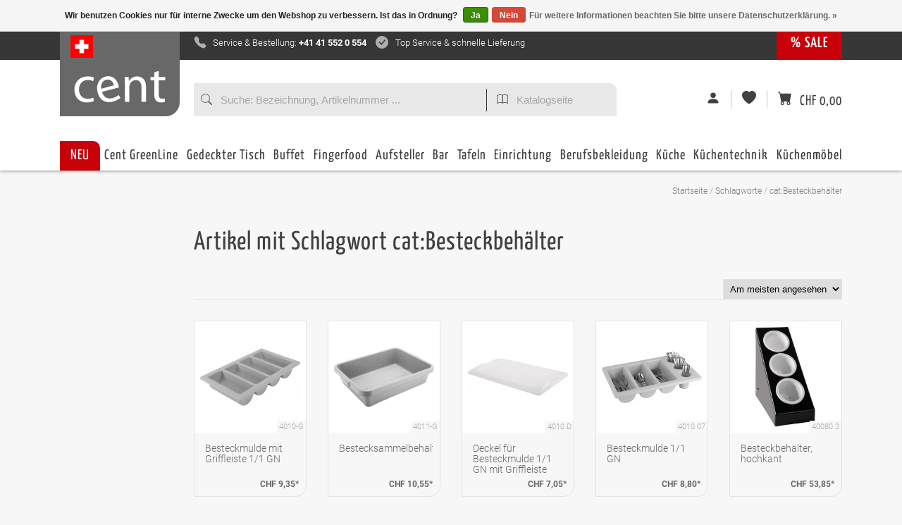

--- FILE ---
content_type: text/html;charset=utf-8
request_url: https://www.cent-online.ch/tags/catbesteckbehaelter/
body_size: 26728
content:
            
<!DOCTYPE html>
<html id="shop-271866" data-dateTime="2026-01-15 20:07:32" class="layout-cent-ch mctrlX cart-empty layout-custom template-collection theme-tags" lang="de">
  <head> 
 
    <meta charset="utf-8"/>
<!-- [START] 'blocks/head.rain' -->
<!--

  (c) 2008-2026 Lightspeed Netherlands B.V.
  http://www.lightspeedhq.com
  Generated: 15-01-2026 @ 20:07:32

-->
<link rel="canonical" href="https://www.cent-online.ch/tags/catbesteckbehaelter/"/>
<link rel="alternate" href="https://www.cent-online.ch/index.rss" type="application/rss+xml" title="Neue Produkte"/>
<link href="https://cdn.webshopapp.com/assets/cookielaw.css?2025-02-20" rel="stylesheet" type="text/css"/>
<meta name="robots" content="noodp,noydir"/>
<meta name="google-site-verification" content="XBKaGWaq9MhxF4wbIKYFDHdZkg57MM6tsDDFnS7rqsQ"/>
<meta property="og:url" content="https://www.cent-online.ch/tags/catbesteckbehaelter/?source=facebook"/>
<meta property="og:site_name" content="Cent Direktvertriebs GmbH"/>
<meta property="og:title" content="cat:Besteckbehälter"/>
<meta property="og:description" content="Fachversand für Gastronomie und Hotelerie"/>
<!--[if lt IE 9]>
<script src="https://cdn.webshopapp.com/assets/html5shiv.js?2025-02-20"></script>
<![endif]-->
<!-- [END] 'blocks/head.rain' -->

        <meta name="robots" content="noindex" />
      

    <title>cat:Besteckbehälter - Cent Direktvertriebs GmbH</title>
    <meta name="description" content="Fachversand für Gastronomie und Hotelerie" />
    <meta name="keywords" content="cat:Besteckbehälter, Gastro, Gastronomie, Gastrobedarf, Küchentechnik, Küchenzubehör, Messer, Gabel, Löffel, Teller, Tassen, Gläser, Chafing Dish, Buffet, Buffetsystem, Fingerfood, Besteck" />
    <meta http-equiv="X-UA-Compatible" content="IE=edge,chrome=1">
    <meta name="viewport" content="width=device-width, initial-scale=1.0">
    <meta name="apple-mobile-web-app-capable" content="yes">
    <meta name="apple-mobile-web-app-status-bar-style" content="black">

    <link rel="shortcut icon" href="https://cdn.webshopapp.com/shops/271866/themes/151735/assets/favicon.ico?20220927102827" type="image/x-icon" />
    
    
    <link rel="shortcut icon" href="https://cdn.webshopapp.com/shops/271866/themes/151735/assets/favicon.ico?20220927102827" type="image/x-icon" /> 
    <!--<link rel="stylesheet" href="https://cdn.webshopapp.com/shops/271866/themes/151735/assets/bootstrap-min.css?20220927102827" />-->
<!-- Latest compiled and minified CSS -->
<!--<link rel="stylesheet" href="https://maxcdn.bootstrapcdn.com/bootstrap/3.3.7/css/bootstrap.min.css" integrity="sha384-BVYiiSIFeK1dGmJRAkycuHAHRg32OmUcww7on3RYdg4Va+PmSTsz/K68vbdEjh4u" crossorigin="anonymous">-->
<!--<link rel="stylesheet" href="https://cdnjs.cloudflare.com/ajax/libs/twitter-bootstrap/4.5.2/css/bootstrap-grid.min.css" integrity="sha512-pkOzvsY+X67Lfs6Yr/dbx+utt/C90MITnkwx8X5fyKkBorWHJLlR3TmgNJs83URAR0GdejZZnjZdgYjzL/mtcQ==" crossorigin="anonymous" />-->


<!-- Optional theme -->
<!--<link rel="stylesheet" href="https://maxcdn.bootstrapcdn.com/bootstrap/3.3.7/css/bootstrap-theme.min.css" integrity="sha384-rHyoN1iRsVXV4nD0JutlnGaslCJuC7uwjduW9SVrLvRYooPp2bWYgmgJQIXwl/Sp" crossorigin="anonymous">-->
    
<!-- 



   https://www.chefspro.de/search/?q=tb/show 
-->

    <link rel="preload" as="style" href="https://cdn.webshopapp.com/shops/271866/themes/151735/assets/custom.css?20220927102827">
		<link rel="stylesheet" media="screen" href="https://cdn.webshopapp.com/shops/271866/themes/151735/assets/custom.css?20220927102827">

          <script id="baseScript" async type="text/javascript" src="https://cdn.webshopapp.com/shops/271866/themes/151735/assets/base.js?20220927102827"></script>
      


        <script  src="https://cdn.webshopapp.com/shops/271866/themes/151735/assets/jquery-3-6-1-min.js?20220927102827"></script>


          <!--<script src="https://cdn.webshopapp.com/assets/jquery-1-9-1.js?2025-02-20"></script>-->
    

              <link rel="stylesheet" href="https://cdn.webshopapp.com/shops/271866/themes/151735/assets/base.css?20220927102827" />
       
        <style>



    html, body {
      font-family: "Roboto", "Arial Narrow", sans-serif;
      font-weight: 300;
      font-size:16px;
      
    }
    h1, h2, h3, h4, h5, h6, .h1, .h2, .h3, .h4, .h5, .h6, .gui-page-title, .fontHeadings, .header-main, .btn {
      font-family: "Yanone Kaffeesatz", "Arial Narrow", sans-serif;
      font-weight: initial;
      letter-spacing:1px;
    }
    .fontHeadings {
      font-size:;
    }

    </style>

  </head>
  <body>
    <svg xmlns="http://www.w3.org/2000/svg" style="display: none;"><symbol id="ico-bi-search" width="1em" height="1em" viewBox="0 0 16 16"><path fill-rule="evenodd" d="M10.442 10.442a1 1 0 0 1 1.415 0l3.85 3.85a1 1 0 0 1-1.414 1.415l-3.85-3.85a1 1 0 0 1 0-1.415z"/><path fill-rule="evenodd" d="M6.5 12a5.5 5.5 0 1 0 0-11 5.5 5.5 0 0 0 0 11zM13 6.5a6.5 6.5 0 1 1-13 0 6.5 6.5 0 0 1 13 0z"/></symbol><symbol id="ico-bi-book" width="1em" height="1em" viewBox="0 0 16 16"><path fill-rule="evenodd" d="M3.214 1.072C4.813.752 6.916.71 8.354 2.146A.5.5 0 0 1 8.5 2.5v11a.5.5 0 0 1-.854.354c-.843-.844-2.115-1.059-3.47-.92-1.344.14-2.66.617-3.452 1.013A.5.5 0 0 1 0 13.5v-11a.5.5 0 0 1 .276-.447L.5 2.5l-.224-.447.002-.001.004-.002.013-.006a5.017 5.017 0 0 1 .22-.103 12.958 12.958 0 0 1 2.7-.869zM1 2.82v9.908c.846-.343 1.944-.672 3.074-.788 1.143-.118 2.387-.023 3.426.56V2.718c-1.063-.929-2.631-.956-4.09-.664A11.958 11.958 0 0 0 1 2.82z"/><path fill-rule="evenodd" d="M12.786 1.072C11.188.752 9.084.71 7.646 2.146A.5.5 0 0 0 7.5 2.5v11a.5.5 0 0 0 .854.354c.843-.844 2.115-1.059 3.47-.92 1.344.14 2.66.617 3.452 1.013A.5.5 0 0 0 16 13.5v-11a.5.5 0 0 0-.276-.447L15.5 2.5l.224-.447-.002-.001-.004-.002-.013-.006-.047-.023a12.582 12.582 0 0 0-.799-.34 12.96 12.96 0 0 0-2.073-.609zM15 2.82v9.908c-.846-.343-1.944-.672-3.074-.788-1.143-.118-2.387-.023-3.426.56V2.718c1.063-.929 2.631-.956 4.09-.664A11.956 11.956 0 0 1 15 2.82z"/></symbol><symbol id="ico-bi-check-circle-fill" width="1em" height="1em" viewBox="0 0 16 16"><path fill-rule="evenodd" d="M16 8A8 8 0 1 1 0 8a8 8 0 0 1 16 0zm-3.97-3.03a.75.75 0 0 0-1.08.022L7.477 9.417 5.384 7.323a.75.75 0 0 0-1.06 1.06L6.97 11.03a.75.75 0 0 0 1.079-.02l3.992-4.99a.75.75 0 0 0-.01-1.05z"/></symbol><symbol id="ico-bi-calculator" width="1em" height="1em" viewBox="0 0 16 16"><path fill-rule="evenodd" d="M2 2a2 2 0 0 1 2-2h8a2 2 0 0 1 2 2v12a2 2 0 0 1-2 2H4a2 2 0 0 1-2-2V2zm2 .5a.5.5 0 0 1 .5-.5h7a.5.5 0 0 1 .5.5v2a.5.5 0 0 1-.5.5h-7a.5.5 0 0 1-.5-.5v-2zm0 4a.5.5 0 0 1 .5-.5h1a.5.5 0 0 1 .5.5v1a.5.5 0 0 1-.5.5h-1a.5.5 0 0 1-.5-.5v-1zM4.5 9a.5.5 0 0 0-.5.5v1a.5.5 0 0 0 .5.5h1a.5.5 0 0 0 .5-.5v-1a.5.5 0 0 0-.5-.5h-1zM4 12.5a.5.5 0 0 1 .5-.5h1a.5.5 0 0 1 .5.5v1a.5.5 0 0 1-.5.5h-1a.5.5 0 0 1-.5-.5v-1zM7.5 6a.5.5 0 0 0-.5.5v1a.5.5 0 0 0 .5.5h1a.5.5 0 0 0 .5-.5v-1a.5.5 0 0 0-.5-.5h-1zM7 9.5a.5.5 0 0 1 .5-.5h1a.5.5 0 0 1 .5.5v1a.5.5 0 0 1-.5.5h-1a.5.5 0 0 1-.5-.5v-1zm.5 2.5a.5.5 0 0 0-.5.5v1a.5.5 0 0 0 .5.5h1a.5.5 0 0 0 .5-.5v-1a.5.5 0 0 0-.5-.5h-1zM10 6.5a.5.5 0 0 1 .5-.5h1a.5.5 0 0 1 .5.5v1a.5.5 0 0 1-.5.5h-1a.5.5 0 0 1-.5-.5v-1zm.5 2.5a.5.5 0 0 0-.5.5v4a.5.5 0 0 0 .5.5h1a.5.5 0 0 0 .5-.5v-4a.5.5 0 0 0-.5-.5h-1z"/></symbol><symbol id="ico-bi-truck" width="1em" height="1em" viewBox="0 0 16 16"><path fill-rule="evenodd" d="M0 3.5A1.5 1.5 0 0 1 1.5 2h9A1.5 1.5 0 0 1 12 3.5V5h1.02a1.5 1.5 0 0 1 1.17.563l1.481 1.85a1.5 1.5 0 0 1 .329.938V10.5a1.5 1.5 0 0 1-1.5 1.5H14a2 2 0 1 1-4 0H5a2 2 0 1 1-3.998-.085A1.5 1.5 0 0 1 0 10.5v-7zm1.294 7.456A1.999 1.999 0 0 1 4.732 11h5.536a2.01 2.01 0 0 1 .732-.732V3.5a.5.5 0 0 0-.5-.5h-9a.5.5 0 0 0-.5.5v7a.5.5 0 0 0 .294.456zM12 10a2 2 0 0 1 1.732 1h.768a.5.5 0 0 0 .5-.5V8.35a.5.5 0 0 0-.11-.312l-1.48-1.85A.5.5 0 0 0 13.02 6H12v4zm-9 1a1 1 0 1 0 0 2 1 1 0 0 0 0-2zm9 0a1 1 0 1 0 0 2 1 1 0 0 0 0-2z"/></symbol><symbol id="ico-bi-person-fill" width="1em" height="1em" viewBox="0 0 16 16"><path fill-rule="evenodd" d="M3 14s-1 0-1-1 1-4 6-4 6 3 6 4-1 1-1 1H3zm5-6a3 3 0 1 0 0-6 3 3 0 0 0 0 6z"/></symbol><symbol id="ico-bi-heart-fill" width="1em" height="1em" viewBox="0 0 16 16"><path fill-rule="evenodd" d="M8 1.314C12.438-3.248 23.534 4.735 8 15-7.534 4.736 3.562-3.248 8 1.314z"/></symbol><symbol id="ico-bi-cart-fill" width="1em" height="1em" viewBox="0 0 16 16"><path fill-rule="evenodd" d="M0 1.5A.5.5 0 0 1 .5 1H2a.5.5 0 0 1 .485.379L2.89 3H14.5a.5.5 0 0 1 .491.592l-1.5 8A.5.5 0 0 1 13 12H4a.5.5 0 0 1-.491-.408L2.01 3.607 1.61 2H.5a.5.5 0 0 1-.5-.5zM5 12a2 2 0 1 0 0 4 2 2 0 0 0 0-4zm7 0a2 2 0 1 0 0 4 2 2 0 0 0 0-4zm-7 1a1 1 0 1 0 0 2 1 1 0 0 0 0-2zm7 0a1 1 0 1 0 0 2 1 1 0 0 0 0-2z"/></symbol><symbol id="ico-bi-envelope-fill" width="1em" height="1em" viewBox="0 0 16 16"><path fill-rule="evenodd" d="M.05 3.555A2 2 0 0 1 2 2h12a2 2 0 0 1 1.95 1.555L8 8.414.05 3.555zM0 4.697v7.104l5.803-3.558L0 4.697zM6.761 8.83l-6.57 4.027A2 2 0 0 0 2 14h12a2 2 0 0 0 1.808-1.144l-6.57-4.027L8 9.586l-1.239-.757zm3.436-.586L16 11.801V4.697l-5.803 3.546z"/></symbol><symbol id="ico-bi-telephone-fill" width="1em" height="1em" viewBox="0 0 16 16"><path fill-rule="evenodd" d="M2.267.98a1.636 1.636 0 0 1 2.448.152l1.681 2.162c.309.396.418.913.296 1.4l-.513 2.053a.636.636 0 0 0 .167.604L8.65 9.654a.636.636 0 0 0 .604.167l2.052-.513a1.636 1.636 0 0 1 1.401.296l2.162 1.681c.777.604.849 1.753.153 2.448l-.97.97c-.693.693-1.73.998-2.697.658a17.47 17.47 0 0 1-6.571-4.144A17.47 17.47 0 0 1 .639 4.646c-.34-.967-.035-2.004.658-2.698l.97-.969z"/></symbol><symbol id="ico-bi-chat-left-fill" width="1em" height="1em" viewBox="0 0 16 16"><path fill-rule="evenodd" d="M2 0a2 2 0 0 0-2 2v12.793a.5.5 0 0 0 .854.353l2.853-2.853A1 1 0 0 1 4.414 12H14a2 2 0 0 0 2-2V2a2 2 0 0 0-2-2H2z"/></symbol><symbol id="ico-v-covid" width="1em" height="1em" viewBox="0 0 48 48"><path d="M40.9,25c0.4,1.4,1.7,2.4,3.2,2.4c1.9,0,3.4-1.5,3.4-3.4c0-1.9-1.5-3.4-3.4-3.4c-1.5,0-2.8,1-3.2,2.4h-0.6  c-0.2-3.5-1.6-7-4.1-9.8l1.6-1.6c0.7,0.4,1.5,0.7,2.3,0.7c1.2,0,2.3-0.5,3.1-1.3c1.7-1.7,1.7-4.5,0-6.2c-1.7-1.7-4.5-1.7-6.2,0  c-1.5,1.5-1.7,3.7-0.6,5.4l-1.6,1.6C32,9.3,28.5,7.9,25,7.7V7.1c1.4-0.4,2.4-1.7,2.4-3.2c0-1.9-1.5-3.4-3.4-3.4S20.6,2,20.6,3.9  c0,1.5,1,2.8,2.4,3.2v0.6c-3.5,0.2-7,1.6-9.8,4.1l-1.6-1.6c1.1-1.7,0.9-4-0.6-5.4C9.2,3,6.4,3,4.7,4.7C3,6.4,3,9.2,4.7,10.9  c0.9,0.9,2,1.3,3.1,1.3c0.8,0,1.6-0.2,2.3-0.7l1.6,1.6C9.3,16,7.9,19.5,7.7,23H7.1c-0.4-1.4-1.7-2.4-3.2-2.4c-1.9,0-3.4,1.5-3.4,3.4  c0,1.9,1.5,3.4,3.4,3.4c1.5,0,2.8-1,3.2-2.4h0.6c0.2,3.5,1.6,7,4.1,9.8l-1.6,1.6c-1.7-1.1-4-0.9-5.4,0.6c-1.7,1.7-1.7,4.5,0,6.2  c0.8,0.8,1.9,1.3,3.1,1.3s2.3-0.5,3.1-1.3c1.5-1.5,1.7-3.7,0.6-5.4l1.6-1.6c2.8,2.5,6.3,3.8,9.8,4.1v0.6c-1.4,0.4-2.4,1.7-2.4,3.2  c0,1.9,1.5,3.4,3.4,3.4s3.4-1.5,3.4-3.4c0-1.5-1-2.8-2.4-3.2v-0.6c3.5-0.2,7-1.6,9.8-4.1l1.6,1.6c-1.1,1.7-0.9,4,0.6,5.4  c0.8,0.8,1.9,1.3,3.1,1.3c1.2,0,2.3-0.5,3.1-1.3c1.7-1.7,1.7-4.5,0-6.2c-1.5-1.5-3.7-1.7-5.4-0.6l-1.6-1.6c2.5-2.8,3.8-6.3,4.1-9.8  H40.9z M17.6,31c-1.6,0-3-1.3-3-3c0-1.6,1.3-3,3-3s3,1.3,3,3C20.6,29.7,19.2,31,17.6,31z M19,21c-2.1,0-3.7-1.7-3.7-3.7  c0-2.1,1.7-3.7,3.7-3.7c2.1,0,3.7,1.7,3.7,3.7C22.7,19.4,21,21,19,21z M27.8,33.3c-1.3,0-2.3-1-2.3-2.3s1-2.3,2.3-2.3  c1.3,0,2.3,1,2.3,2.3S29.1,33.3,27.8,33.3z M31.6,23.9c-1.8,0-3.3-1.5-3.3-3.3s1.5-3.3,3.3-3.3c1.8,0,3.3,1.5,3.3,3.3  S33.5,23.9,31.6,23.9z"/></symbol><symbol id="ico-v-freeshipping" width="1.5em" height="1em" viewBox="0 0 18 12"><g transform="matrix(0.561025,0,0,0.561025,-427.989,154.594)"><g transform="matrix(1.12219,0,0,1.12219,-95.7003,33.2238)"><path d="M793.676,-271.982L765.086,-271.982L765.086,-259.275L793.676,-259.275L793.676,-271.982ZM772.1,-265.986L771.849,-264.7L769.472,-264.7L768.882,-261.774L767.349,-261.774L768.806,-269.06L773.127,-269.06L772.876,-267.774L770.07,-267.774L769.72,-265.985L772.1,-265.986ZM777.361,-264.661L778.493,-261.774L776.878,-261.774L775.94,-264.447L775.04,-264.447L774.513,-261.774L772.98,-261.774L774.437,-269.06L776.723,-269.06C778.153,-269.06 779.216,-268.554 779.216,-267.196C779.259,-266.028 778.489,-264.974 777.362,-264.661L777.361,-264.661ZM785.172,-267.775L782.366,-267.775L782.057,-266.193L784.437,-266.193L784.186,-264.908L781.81,-264.908L781.426,-263.06L784.326,-263.06L784.075,-261.774L779.646,-261.774L781.103,-269.06L785.424,-269.06L785.172,-267.775ZM791.063,-267.775L788.257,-267.775L787.948,-266.193L790.328,-266.193L790.077,-264.908L787.7,-264.908L787.316,-263.06L790.216,-263.06L789.965,-261.774L785.536,-261.774L786.993,-269.06L791.314,-269.06L791.063,-267.775Z" style="fill-rule:nonzero;"/></g><g transform="matrix(1.12219,0,0,1.12219,-209.368,-32.5869)"><path d="M877.78,-209.2L877.013,-209.2L876.586,-207.011L877.36,-207.011C878.443,-207.011 878.996,-207.532 878.996,-208.323C879,-208.938 878.565,-209.2 877.78,-209.2Z" style="fill-rule:nonzero;"/></g></g></symbol></svg><header><div class="header-top"><div class="container"><div class="mctrl_btn" onclick="$('html').toggleClass('mctrl')"><div class="a"></div><div class="b"></div><div class="c"></div></div><div class="row"><div class="col-2"><div class="logo" itemscope="" itemtype="http://schema.org/Organization"><a href="https://www.cent-online.ch/" title="Cent Direktvertriebs GmbH" ><svg width="80%" height="80%" viewBox="0 0 418 159" version="1.1" fill="currentColor"  xmlns="http://www.w3.org/2000/svg" ><g id="logo-cent-white-svg" fill="currentColor" ><path fill-rule="evenodd" d="M96.437,142.083C91.264,144.558 79.798,148.382 65.184,148.382C32.356,148.382 11,126.119 11,92.616C11,59.113 33.93,34.608 69.458,34.608C81.148,34.608 91.489,37.532 96.887,40.457L92.388,55.521C87.672,53.047 80.248,50.347 69.458,50.347C44.496,50.347 31.006,69.011 31.006,91.716C31.006,116.903 47.195,132.418 68.783,132.418C80.023,132.418 87.447,129.718 93.063,127.244L96.437,142.083Z" /><path fill-rule="evenodd" d="M183.587,73.584C180.606,61.584 170.273,43.863 148.987,49.571C129.438,54.808 125.958,74.828 127.99,88.479L183.587,73.584ZM131.434,102.222C138.794,127.95 157.936,134.228 177.049,129.11C190.729,125.441 198.56,120.78 204.753,116.099L211.839,128.632C205.92,133.476 195.178,140.308 178.462,144.793C146.316,153.404 121.009,137.138 112.574,105.646C104.012,73.724 116.215,43.687 146.843,35.476C181.154,26.282 198.152,54.084 203.326,73.415C204.373,77.323 204.978,80.423 205.118,82.708L131.434,102.222Z" /><path fill-rule="evenodd" d="M230.927,66.536C230.927,55.071 230.702,46.073 230.027,37.083L247.566,37.083L248.69,54.846L249.14,54.846C254.532,44.724 267.129,34.608 285.111,34.608C300.182,34.608 323.562,43.599 323.562,80.926L323.562,145.907L303.774,145.907L303.774,83.175C303.774,65.637 297.258,50.797 278.594,50.797C265.779,50.797 255.657,60.02 252.065,71.035C251.165,73.503 250.715,77.102 250.715,80.251L250.715,145.907L230.927,145.907L230.927,66.536Z" /><path fill-rule="evenodd" d="M378.671,11L378.671,37.08L407,37.08L407,52.144L378.671,52.144L378.671,110.834C378.671,124.324 382.495,131.965 393.51,131.965C398.909,131.965 402.058,131.515 404.975,130.615L405.875,145.68C402.058,147.029 395.985,148.379 388.336,148.379C379.121,148.379 371.697,145.23 366.981,140.063C361.582,133.989 359.332,124.324 359.332,111.509L359.332,52.144L342.468,52.144L342.468,37.08L359.332,37.08L359.332,17.067L378.671,11Z" /></g></svg><svg id="swiss-flag" width="100%" height="100%" viewBox="0 0 32 32" version="1.1" xmlns="http://www.w3.org/2000/svg" xmlns:xlink="http://www.w3.org/1999/xlink" xml:space="preserve" xmlns:serif="http://www.serif.com/" style="fill-rule:evenodd;clip-rule:evenodd;stroke-linejoin:round;stroke-miterlimit:2;"><g id="flag-swiss"><rect x="-0" y="-0" width="32" height="32" style="fill:#f00;"/><path d="M25.6,19.2L25.6,12.8L19.2,12.8L19.2,6.4L12.8,6.4L12.8,12.8L6.548,12.8C6.509,12.8 6.471,12.816 6.443,12.843C6.416,12.871 6.4,12.909 6.4,12.948L6.4,19.2L12.8,19.2L12.8,25.6L19.2,25.6L19.2,19.2L25.6,19.2Z" style="fill:#fff;"/></g></svg></a></div></div><div class="col-10 row no-gutters"><div class="usp col-10"><a href="/service/shipping-returns/"><svg class="bi" width="1.5em" height="1em" style="margin-right:0px;" fill="currentColor"><use xlink:href="#ico-bi-telephone-fill"/></svg><span class="service">Service & Bestellung: <strong>+41 41 552 0 554</strong></span></a><a href="/service/shipping-returns/" title="Da wir in der Regel alle Artikel in ausreichender Menge auf Lager haben, ist eine schnelle Lieferung kein Problem! Bei Fragen beraten wir Sie gerne - rufen Sie uns an oder schreiben Sie uns!"><svg class="bi" width="1em" height="1em" fill="currentColor"><use xlink:href="#ico-bi-check-circle-fill"/></svg><span>Top Service & schnelle Lieferung</span></a><!--
        <a href="/service/shipping-returns/"><svg class="bi" width="1em" height="1em" fill="currentColor"><use xlink:href="#ico-bi-truck"/></svg><span>Lieferung nur 1-2 Werktage</span></a>
        --></div><div class="tab-btn col-2 fontHeadings"><a class="sale bgColor-sale" href="/sale">% SALE</a></div></div></div></div></div><div class="header-main"><div class="container"><div class="row align-items-center"><div class="offset-md-2 col-md-auto fontHeadings"><div id="formSearch"><form class="search" action="https://www.cent-online.ch/search/" method="get"><input type="text" name="q" autocomplete="off" placeholder="Suche: Bezeichnung, Artikelnummer ..."  value=""/><i class="icon" onclick="$(this).parent().submit();" title="Suchen"><svg class="bi" width="1em" height="1em" fill="currentColor"><use xlink:href="#ico-bi-search"/></svg></i></form><form class="catalog" name="catalogSearchForm" action="https://www.cent-online.ch/search/" method="get" onsubmit="document.catalogSearchForm.q.value = 'cp-' + document.catalogSearchForm.p.value + '-'"><input type="hidden" name="q" value=""/><input type="text" pattern="[0-9.]+" maxlength="3" class="catalog" name="p" autocomplete="off" placeholder="Katalogseite"  value=""/><i onclick="$(this).parent().submit();" title="Katalog Seite suchen" class="catalog"><svg class="bi" width="1em" height="1em" fill="currentColor"><use xlink:href="#ico-bi-book"/></svg></i></form></div></div><div class="tb col-auto"><a class="account" href="https://www.cent-online.ch/account/" title="Kundenkonto anlegen" class="my-account"><svg class="bi" width="1em" height="1em" fill="currentColor"><use xlink:href="#ico-bi-person-fill"/></svg></a><a class="wishlist" href="https://www.cent-online.ch/account/wishlist/" title="Mein Wunschzettel"><svg class="bi" width="1em" height="1em" fill="currentColor"><use xlink:href="#ico-bi-heart-fill"/></svg><!----></a><a href="https://www.cent-online.ch/cart/" title="Ihr Warenkorb" class="cart fontHeadings"><svg class="bi" width="1em" height="1em" fill="currentColor"><use xlink:href="#ico-bi-cart-fill"/></svg><span class="total pl-2">CHF 0,00</span></a></div></div><div class="row"><div class="nav col-auto cat fontHeadings" role="nav"><ul class="lev-1"><li data-id="12646650" data-count="393" class="u-neu no-" data-img="471199388"><a href="https://www.cent-online.ch/neu/" title="NEU">NEU</a><li data-id="11288910" data-count="23" class="u-cent-greenline no-" data-img="393176652"><a href="https://www.cent-online.ch/cent-greenline/" title="Cent GreenLine">Cent GreenLine</a><li data-id="8001020" data-count="1311" class="u-gedeckter-tisch" data-img="472566412"><a href="https://www.cent-online.ch/gedeckter-tisch/" title="Gedeckter Tisch">Gedeckter Tisch</a><ul class="lev-2"><li data-id="9619554" data-count="10" class="u-gedeckter-tisch_five-stars" data-img="472566866"><a href="https://www.cent-online.ch/gedeckter-tisch/five-stars/" title="Five Stars">Five Stars</a><ul class="lev-3"><li data-id="12607345" data-count="4" class="u-gedeckter-tisch_five-stars_messerserie-kentaro no-" data-img="470492686"><a href="https://www.cent-online.ch/gedeckter-tisch/five-stars/messerserie-kentaro/" title="Messerserie Kentaro">Messerserie Kentaro</a><li data-id="12607347" data-count="0" class="u-gedeckter-tisch_five-stars_serie-lavanit no-products" data-img="470493021"><a href="https://www.cent-online.ch/gedeckter-tisch/five-stars/serie-lavanit/" title="Serie Lavanit">Serie Lavanit</a><ul class="lev-4"><li data-id="12607349" data-count="6" class="u-gedeckter-tisch_five-stars_serie-lavanit_weiss no-" data-img="470493301"><a href="https://www.cent-online.ch/gedeckter-tisch/five-stars/serie-lavanit/weiss/" title="weiß">weiß</a><li data-id="12607350" data-count="6" class="u-gedeckter-tisch_five-stars_serie-lavanit_schwarz no-" data-img="470493317"><a href="https://www.cent-online.ch/gedeckter-tisch/five-stars/serie-lavanit/schwarz/" title="schwarz">schwarz</a></ul><li data-id="12607370" data-count="0" class="u-gedeckter-tisch_five-stars_serie-urban-calm no-products" data-img="470493674"><a href="https://www.cent-online.ch/gedeckter-tisch/five-stars/serie-urban-calm/" title="Serie Urban Calm">Serie Urban Calm</a><ul class="lev-4"><li data-id="12607372" data-count="9" class="u-gedeckter-tisch_five-stars_serie-urban-calm_grau no-" data-img="470493693"><a href="https://www.cent-online.ch/gedeckter-tisch/five-stars/serie-urban-calm/grau/" title="grau">grau</a><li data-id="12607373" data-count="9" class="u-gedeckter-tisch_five-stars_serie-urban-calm_beige no-" data-img="470493709"><a href="https://www.cent-online.ch/gedeckter-tisch/five-stars/serie-urban-calm/beige/" title="beige">beige</a></ul><li data-id="12629448" data-count="13" class="u-gedeckter-tisch_five-stars_geschirrserie-yoko no-" data-img="470885291"><a href="https://www.cent-online.ch/gedeckter-tisch/five-stars/geschirrserie-yoko/" title="Geschirrserie Yoko">Geschirrserie Yoko</a><li data-id="12629463" data-count="13" class="u-gedeckter-tisch_five-stars_petitschalen-serie-yoko no-" data-img="470885293"><a href="https://www.cent-online.ch/gedeckter-tisch/five-stars/petitschalen-serie-yoko/" title="Petitschalen Serie Yoko">Petitschalen Serie Yoko</a><li data-id="12629467" data-count="7" class="u-gedeckter-tisch_five-stars_besteckserie-yoko no-" data-img="470885302"><a href="https://www.cent-online.ch/gedeckter-tisch/five-stars/besteckserie-yoko/" title="Besteckserie Yoko">Besteckserie Yoko</a><li data-id="12607374" data-count="5" class="u-gedeckter-tisch_five-stars_serie-auron no-" data-img="470494033"><a href="https://www.cent-online.ch/gedeckter-tisch/five-stars/serie-auron/" title="Serie Auron">Serie Auron</a><li data-id="12607396" data-count="5" class="u-gedeckter-tisch_five-stars_serie-lurion no-" data-img="471265681"><a href="https://www.cent-online.ch/gedeckter-tisch/five-stars/serie-lurion/" title="Serie Lurion">Serie Lurion</a><li data-id="12238880" data-count="9" class="u-gedeckter-tisch_five-stars_serie-nika no-" data-img="447126089"><a href="https://www.cent-online.ch/gedeckter-tisch/five-stars/serie-nika/" title="Serie Nika">Serie Nika</a><li data-id="11789513" data-count="12" class="u-gedeckter-tisch_five-stars_serie-james no-" data-img="421309768"><a href="https://www.cent-online.ch/gedeckter-tisch/five-stars/serie-james/" title="Serie James">Serie James</a><li data-id="10534700" data-count="0" class="u-gedeckter-tisch_five-stars_serie-spices no-products" data-img="425709582"><a href="https://www.cent-online.ch/gedeckter-tisch/five-stars/serie-spices/" title="Serie Spices">Serie Spices</a><ul class="lev-4"><li data-id="10534723" data-count="4" class="u-gedeckter-tisch_five-stars_serie-spices_black-pepper no-" data-img="352789671"><a href="https://www.cent-online.ch/gedeckter-tisch/five-stars/serie-spices/black-pepper/" title="Black Pepper">Black Pepper</a><li data-id="10534725" data-count="4" class="u-gedeckter-tisch_five-stars_serie-spices_green-pepper no-" data-img="352790071"><a href="https://www.cent-online.ch/gedeckter-tisch/five-stars/serie-spices/green-pepper/" title="Green Pepper">Green Pepper</a><li data-id="10534726" data-count="4" class="u-gedeckter-tisch_five-stars_serie-spices_curry no-" data-img="352790551"><a href="https://www.cent-online.ch/gedeckter-tisch/five-stars/serie-spices/curry/" title="Curry">Curry</a><li data-id="10534727" data-count="4" class="u-gedeckter-tisch_five-stars_serie-spices_mint no-" data-img="352790698"><a href="https://www.cent-online.ch/gedeckter-tisch/five-stars/serie-spices/mint/" title="Mint">Mint</a><li data-id="10534729" data-count="4" class="u-gedeckter-tisch_five-stars_serie-spices_sage no-" data-img="352790817"><a href="https://www.cent-online.ch/gedeckter-tisch/five-stars/serie-spices/sage/" title="Sage">Sage</a></ul><li data-id="9619854" data-count="7" class="u-gedeckter-tisch_five-stars_serie-samoa-blau no-" data-img="425709618"><a href="https://www.cent-online.ch/gedeckter-tisch/five-stars/serie-samoa-blau/" title="Serie Samoa Blau">Serie Samoa Blau</a><li data-id="9620013" data-count="7" class="u-gedeckter-tisch_five-stars_serie-samoa-gruen no-" data-img="425709628"><a href="https://www.cent-online.ch/gedeckter-tisch/five-stars/serie-samoa-gruen/" title="Serie Samoa Grün">Serie Samoa Grün</a><li data-id="9620022" data-count="1" class="u-gedeckter-tisch_five-stars_serie-samoa-grau no-" data-img="425709652"><a href="https://www.cent-online.ch/gedeckter-tisch/five-stars/serie-samoa-grau/" title="Serie Samoa Grau">Serie Samoa Grau</a><li data-id="9620103" data-count="11" class="u-gedeckter-tisch_five-stars_serie-shine-jungle no-" data-img="425709692"><a href="https://www.cent-online.ch/gedeckter-tisch/five-stars/serie-shine-jungle/" title="Serie Shine Jungle">Serie Shine Jungle</a><li data-id="9620109" data-count="6" class="u-gedeckter-tisch_five-stars_serie-shine-sahara no-" data-img="425709726"><a href="https://www.cent-online.ch/gedeckter-tisch/five-stars/serie-shine-sahara/" title="Serie Shine Sahara">Serie Shine Sahara</a><li data-id="9620136" data-count="9" class="u-gedeckter-tisch_five-stars_serie-rusty no-" data-img="425709746"><a href="https://www.cent-online.ch/gedeckter-tisch/five-stars/serie-rusty/" title="Serie Rusty">Serie Rusty</a><li data-id="9620151" data-count="14" class="u-gedeckter-tisch_five-stars_serie-ebony no-" data-img="425709797"><a href="https://www.cent-online.ch/gedeckter-tisch/five-stars/serie-ebony/" title="Serie Ebony">Serie Ebony</a></ul><li data-id="8001023" data-count="469" class="u-gedeckter-tisch_geschirr" data-img="472566943"><a href="https://www.cent-online.ch/gedeckter-tisch/geschirr/" title="Geschirr">Geschirr</a><ul class="lev-3"><li data-id="12630891" data-count="0" class="u-gedeckter-tisch_geschirr_serie-lavanit no-products" data-img="470885446"><a href="https://www.cent-online.ch/gedeckter-tisch/geschirr/serie-lavanit/" title="Serie Lavanit">Serie Lavanit</a><ul class="lev-4"><li data-id="12630892" data-count="6" class="u-gedeckter-tisch_geschirr_serie-lavanit_weiss no-" data-img="470885467"><a href="https://www.cent-online.ch/gedeckter-tisch/geschirr/serie-lavanit/weiss/" title="weiß">weiß</a><li data-id="12630893" data-count="6" class="u-gedeckter-tisch_geschirr_serie-lavanit_schwarz no-" data-img="470885474"><a href="https://www.cent-online.ch/gedeckter-tisch/geschirr/serie-lavanit/schwarz/" title="schwarz">schwarz</a></ul><li data-id="12630894" data-count="0" class="u-gedeckter-tisch_geschirr_serie-urban-calm no-products" data-img="470885483"><a href="https://www.cent-online.ch/gedeckter-tisch/geschirr/serie-urban-calm/" title="Serie Urban Calm">Serie Urban Calm</a><ul class="lev-4"><li data-id="12630895" data-count="9" class="u-gedeckter-tisch_geschirr_serie-urban-calm_beige no-" data-img="470885489"><a href="https://www.cent-online.ch/gedeckter-tisch/geschirr/serie-urban-calm/beige/" title="beige">beige</a><li data-id="12630896" data-count="9" class="u-gedeckter-tisch_geschirr_serie-urban-calm_grau no-" data-img="470885507"><a href="https://www.cent-online.ch/gedeckter-tisch/geschirr/serie-urban-calm/grau/" title="grau">grau</a></ul><li data-id="12630897" data-count="7" class="u-gedeckter-tisch_geschirr_serie-schieferlook no-" data-img="470885553"><a href="https://www.cent-online.ch/gedeckter-tisch/geschirr/serie-schieferlook/" title="Serie Schieferlook">Serie Schieferlook</a><li data-id="12630898" data-count="13" class="u-gedeckter-tisch_geschirr_serie-yoko no-" data-img="470885571"><a href="https://www.cent-online.ch/gedeckter-tisch/geschirr/serie-yoko/" title="Serie Yoko">Serie Yoko</a><li data-id="12630915" data-count="4" class="u-gedeckter-tisch_geschirr_serie-matrix no-" data-img="470885588"><a href="https://www.cent-online.ch/gedeckter-tisch/geschirr/serie-matrix/" title="Serie Matrix">Serie Matrix</a><li data-id="12630916" data-count="8" class="u-gedeckter-tisch_geschirr_serie-utopia no-" data-img="470885607"><a href="https://www.cent-online.ch/gedeckter-tisch/geschirr/serie-utopia/" title="Serie Utopia">Serie Utopia</a><li data-id="12630918" data-count="17" class="u-gedeckter-tisch_geschirr_serie-verve no-" data-img="470885637"><a href="https://www.cent-online.ch/gedeckter-tisch/geschirr/serie-verve/" title="Serie Verve">Serie Verve</a><li data-id="12630919" data-count="3" class="u-gedeckter-tisch_geschirr_serie-saigon no-" data-img="470885657"><a href="https://www.cent-online.ch/gedeckter-tisch/geschirr/serie-saigon/" title="Serie Saigon">Serie Saigon</a><li data-id="12238881" data-count="9" class="u-gedeckter-tisch_geschirr_serie-nika no-" data-img="447126277"><a href="https://www.cent-online.ch/gedeckter-tisch/geschirr/serie-nika/" title="Serie Nika">Serie Nika</a><li data-id="11789749" data-count="53" class="u-gedeckter-tisch_geschirr_serie-heart-soul" data-img="421325819"><a href="https://www.cent-online.ch/gedeckter-tisch/geschirr/serie-heart-soul/" title="Serie Heart &amp; Soul">Serie Heart &amp; Soul</a><ul class="lev-4"><li data-id="11789755" data-count="17" class="u-gedeckter-tisch_geschirr_serie-heart-soul_avocado no-" data-img="421325841"><a href="https://www.cent-online.ch/gedeckter-tisch/geschirr/serie-heart-soul/avocado/" title="Avocado">Avocado</a><li data-id="11789757" data-count="17" class="u-gedeckter-tisch_geschirr_serie-heart-soul_breeze no-" data-img="421325879"><a href="https://www.cent-online.ch/gedeckter-tisch/geschirr/serie-heart-soul/breeze/" title="Breeze">Breeze</a><li data-id="11789762" data-count="1" class="u-gedeckter-tisch_geschirr_serie-heart-soul_thyme no-" data-img="421325912"><a href="https://www.cent-online.ch/gedeckter-tisch/geschirr/serie-heart-soul/thyme/" title="Thyme">Thyme</a><li data-id="11789769" data-count="17" class="u-gedeckter-tisch_geschirr_serie-heart-soul_cumin no-" data-img="421325928"><a href="https://www.cent-online.ch/gedeckter-tisch/geschirr/serie-heart-soul/cumin/" title="Cumin">Cumin</a><li data-id="11789773" data-count="1" class="u-gedeckter-tisch_geschirr_serie-heart-soul_oyster no-" data-img="421325943"><a href="https://www.cent-online.ch/gedeckter-tisch/geschirr/serie-heart-soul/oyster/" title="Oyster">Oyster</a></ul><li data-id="11789595" data-count="12" class="u-gedeckter-tisch_geschirr_serie-james no-" data-img="424979957"><a href="https://www.cent-online.ch/gedeckter-tisch/geschirr/serie-james/" title="Serie James">Serie James</a><li data-id="11789800" data-count="7" class="u-gedeckter-tisch_geschirr_serie-terra" data-img="421327436"><a href="https://www.cent-online.ch/gedeckter-tisch/geschirr/serie-terra/" title="Serie Terra">Serie Terra</a><ul class="lev-4"><li data-id="11789807" data-count="3" class="u-gedeckter-tisch_geschirr_serie-terra_blau no-" data-img="421327505"><a href="https://www.cent-online.ch/gedeckter-tisch/geschirr/serie-terra/blau/" title="Blau">Blau</a><li data-id="11789810" data-count="1" class="u-gedeckter-tisch_geschirr_serie-terra_braun no-" data-img="421327518"><a href="https://www.cent-online.ch/gedeckter-tisch/geschirr/serie-terra/braun/" title="Braun">Braun</a><li data-id="11789813" data-count="3" class="u-gedeckter-tisch_geschirr_serie-terra_grau no-" data-img="421327523"><a href="https://www.cent-online.ch/gedeckter-tisch/geschirr/serie-terra/grau/" title="Grau">Grau</a></ul><li data-id="10535885" data-count="20" class="u-gedeckter-tisch_geschirr_serie-spices" data-img="425711616"><a href="https://www.cent-online.ch/gedeckter-tisch/geschirr/serie-spices/" title="Serie Spices">Serie Spices</a><ul class="lev-4"><li data-id="10535887" data-count="4" class="u-gedeckter-tisch_geschirr_serie-spices_black-pepper no-" data-img="352870788"><a href="https://www.cent-online.ch/gedeckter-tisch/geschirr/serie-spices/black-pepper/" title="Black Pepper">Black Pepper</a><li data-id="10535888" data-count="4" class="u-gedeckter-tisch_geschirr_serie-spices_green-pepper no-" data-img="352870842"><a href="https://www.cent-online.ch/gedeckter-tisch/geschirr/serie-spices/green-pepper/" title="Green Pepper">Green Pepper</a><li data-id="10535889" data-count="4" class="u-gedeckter-tisch_geschirr_serie-spices_curry no-" data-img="352870897"><a href="https://www.cent-online.ch/gedeckter-tisch/geschirr/serie-spices/curry/" title="Curry">Curry</a><li data-id="10535890" data-count="4" class="u-gedeckter-tisch_geschirr_serie-spices_mint no-" data-img="352870942"><a href="https://www.cent-online.ch/gedeckter-tisch/geschirr/serie-spices/mint/" title="Mint">Mint</a><li data-id="10535891" data-count="4" class="u-gedeckter-tisch_geschirr_serie-spices_sage no-" data-img="352871019"><a href="https://www.cent-online.ch/gedeckter-tisch/geschirr/serie-spices/sage/" title="Sage">Sage</a></ul><li data-id="9632294" data-count="9" class="u-gedeckter-tisch_geschirr_serie-rusty no-" data-img="425711709"><a href="https://www.cent-online.ch/gedeckter-tisch/geschirr/serie-rusty/" title="Serie Rusty">Serie Rusty</a><li data-id="9632315" data-count="7" class="u-gedeckter-tisch_geschirr_serie-samoa-gruen no-" data-img="425711743"><a href="https://www.cent-online.ch/gedeckter-tisch/geschirr/serie-samoa-gruen/" title="Serie Samoa Grün">Serie Samoa Grün</a><li data-id="9632306" data-count="7" class="u-gedeckter-tisch_geschirr_serie-samoa-blau no-" data-img="425711787"><a href="https://www.cent-online.ch/gedeckter-tisch/geschirr/serie-samoa-blau/" title="Serie Samoa Blau">Serie Samoa Blau</a><li data-id="9632312" data-count="1" class="u-gedeckter-tisch_geschirr_serie-samoa-grau no-" data-img="425711835"><a href="https://www.cent-online.ch/gedeckter-tisch/geschirr/serie-samoa-grau/" title="Serie Samoa Grau">Serie Samoa Grau</a><li data-id="9632324" data-count="11" class="u-gedeckter-tisch_geschirr_serie-shine-jungle no-" data-img="425711884"><a href="https://www.cent-online.ch/gedeckter-tisch/geschirr/serie-shine-jungle/" title="Serie Shine Jungle">Serie Shine Jungle</a><li data-id="9632348" data-count="6" class="u-gedeckter-tisch_geschirr_serie-shine-sahara no-" data-img="425711962"><a href="https://www.cent-online.ch/gedeckter-tisch/geschirr/serie-shine-sahara/" title="Serie Shine Sahara">Serie Shine Sahara</a><li data-id="9837754" data-count="1" class="u-gedeckter-tisch_geschirr_hartglasgeschirr-evolution no-" data-img="425712348"><a href="https://www.cent-online.ch/gedeckter-tisch/geschirr/hartglasgeschirr-evolution/" title="Hartglasgeschirr &quot;Evolution&quot;">Hartglasgeschirr &quot;Evolution&quot;</a><li data-id="9632375" data-count="0" class="u-gedeckter-tisch_geschirr_serie-neve no-products no-" data-img="425712385"><a href="https://www.cent-online.ch/gedeckter-tisch/geschirr/serie-neve/" title="Serie Neve">Serie Neve</a><li data-id="8197355" data-count="14" class="u-gedeckter-tisch_geschirr_serie-ebony no-" data-img="246234410"><a href="https://www.cent-online.ch/gedeckter-tisch/geschirr/serie-ebony/" title="Serie Ebony">Serie Ebony</a><li data-id="8001026" data-count="13" class="u-gedeckter-tisch_geschirr_serie-vida no-" data-img="236566937"><a href="https://www.cent-online.ch/gedeckter-tisch/geschirr/serie-vida/" title="Serie Vida">Serie Vida</a><li data-id="8001032" data-count="2" class="u-gedeckter-tisch_geschirr_serie-fun no-" data-img="236566946"><a href="https://www.cent-online.ch/gedeckter-tisch/geschirr/serie-fun/" title="Serie Fun">Serie Fun</a><li data-id="8001035" data-count="8" class="u-gedeckter-tisch_geschirr_serie-greta no-" data-img="236566949"><a href="https://www.cent-online.ch/gedeckter-tisch/geschirr/serie-greta/" title="Serie Greta">Serie Greta</a><li data-id="8001038" data-count="17" class="u-gedeckter-tisch_geschirr_serie-granja no-" data-img="236566952"><a href="https://www.cent-online.ch/gedeckter-tisch/geschirr/serie-granja/" title="Serie Granja">Serie Granja</a><li data-id="8197370" data-count="9" class="u-gedeckter-tisch_geschirr_serie-granja-aqua no-" data-img="246236309"><a href="https://www.cent-online.ch/gedeckter-tisch/geschirr/serie-granja-aqua/" title="Serie Granja aqua">Serie Granja aqua</a><li data-id="8197415" data-count="9" class="u-gedeckter-tisch_geschirr_serie-granja-mint no-" data-img="246237197"><a href="https://www.cent-online.ch/gedeckter-tisch/geschirr/serie-granja-mint/" title="Serie Granja mint">Serie Granja mint</a><li data-id="11288911" data-count="17" class="u-gedeckter-tisch_geschirr_serie-granja-grau no-" data-img="393176735"><a href="https://www.cent-online.ch/gedeckter-tisch/geschirr/serie-granja-grau/" title="Serie Granja grau">Serie Granja grau</a><li data-id="8001044" data-count="2" class="u-gedeckter-tisch_geschirr_serie-quattro no-" data-img="236566958"><a href="https://www.cent-online.ch/gedeckter-tisch/geschirr/serie-quattro/" title="Serie Quattro">Serie Quattro</a><li data-id="8001047" data-count="21" class="u-gedeckter-tisch_geschirr_serie-rotondo no-" data-img="236566961"><a href="https://www.cent-online.ch/gedeckter-tisch/geschirr/serie-rotondo/" title="Serie Rotondo">Serie Rotondo</a><li data-id="8001050" data-count="4" class="u-gedeckter-tisch_geschirr_serie-fine-dining no-" data-img="236566964"><a href="https://www.cent-online.ch/gedeckter-tisch/geschirr/serie-fine-dining/" title="Serie Fine Dining">Serie Fine Dining</a><li data-id="8001053" data-count="11" class="u-gedeckter-tisch_geschirr_serie-conform no-" data-img="236566970"><a href="https://www.cent-online.ch/gedeckter-tisch/geschirr/serie-conform/" title="Serie Conform">Serie Conform</a><li data-id="8001059" data-count="11" class="u-gedeckter-tisch_geschirr_serie-florina no-" data-img="236567003"><a href="https://www.cent-online.ch/gedeckter-tisch/geschirr/serie-florina/" title="Serie Florina">Serie Florina</a><li data-id="8001062" data-count="15" class="u-gedeckter-tisch_geschirr_serie-curved no-" data-img="236567015"><a href="https://www.cent-online.ch/gedeckter-tisch/geschirr/serie-curved/" title="Serie Curved">Serie Curved</a><li data-id="8001065" data-count="12" class="u-gedeckter-tisch_geschirr_serie-oslo no-" data-img="236567018"><a href="https://www.cent-online.ch/gedeckter-tisch/geschirr/serie-oslo/" title="Serie Oslo">Serie Oslo</a><li data-id="8001080" data-count="7" class="u-gedeckter-tisch_geschirr_serie-trianon no-" data-img="236567033"><a href="https://www.cent-online.ch/gedeckter-tisch/geschirr/serie-trianon/" title="Serie Trianon">Serie Trianon</a><li data-id="8197520" data-count="3" class="u-gedeckter-tisch_geschirr_serie-ole no-" data-img="246243071"><a href="https://www.cent-online.ch/gedeckter-tisch/geschirr/serie-ole/" title="Serie Ole">Serie Ole</a><li data-id="8001086" data-count="19" class="u-gedeckter-tisch_geschirr_serie-eco no-" data-img="236567045"><a href="https://www.cent-online.ch/gedeckter-tisch/geschirr/serie-eco/" title="Serie Eco">Serie Eco</a><li data-id="8001089" data-count="0" class="u-gedeckter-tisch_geschirr_serie-schiefer no-products no-" data-img="236567048"><a href="https://www.cent-online.ch/gedeckter-tisch/geschirr/serie-schiefer/" title="Serie Schiefer">Serie Schiefer</a><li data-id="8001092" data-count="0" class="u-gedeckter-tisch_geschirr_serie-barista-color no-products" data-img="236567051"><a href="https://www.cent-online.ch/gedeckter-tisch/geschirr/serie-barista-color/" title="Serie Barista Color">Serie Barista Color</a><ul class="lev-4"><li data-id="8001095" data-count="11" class="u-gedeckter-tisch_geschirr_serie-barista-color_rot no-" data-img="236567057"><a href="https://www.cent-online.ch/gedeckter-tisch/geschirr/serie-barista-color/rot/" title="rot">rot</a><li data-id="8001098" data-count="11" class="u-gedeckter-tisch_geschirr_serie-barista-color_orange no-" data-img="236567060"><a href="https://www.cent-online.ch/gedeckter-tisch/geschirr/serie-barista-color/orange/" title="orange">orange</a><li data-id="8001101" data-count="11" class="u-gedeckter-tisch_geschirr_serie-barista-color_gelb no-" data-img="236567063"><a href="https://www.cent-online.ch/gedeckter-tisch/geschirr/serie-barista-color/gelb/" title="gelb">gelb</a><li data-id="8001104" data-count="11" class="u-gedeckter-tisch_geschirr_serie-barista-color_blau no-" data-img="236567087"><a href="https://www.cent-online.ch/gedeckter-tisch/geschirr/serie-barista-color/blau/" title="blau">blau</a><li data-id="8001107" data-count="11" class="u-gedeckter-tisch_geschirr_serie-barista-color_gruen no-" data-img="236567099"><a href="https://www.cent-online.ch/gedeckter-tisch/geschirr/serie-barista-color/gruen/" title="grün">grün</a><li data-id="8001110" data-count="9" class="u-gedeckter-tisch_geschirr_serie-barista-color_mocca no-" data-img="236567102"><a href="https://www.cent-online.ch/gedeckter-tisch/geschirr/serie-barista-color/mocca/" title="mocca">mocca</a><li data-id="8001113" data-count="11" class="u-gedeckter-tisch_geschirr_serie-barista-color_limette no-" data-img="429156765"><a href="https://www.cent-online.ch/gedeckter-tisch/geschirr/serie-barista-color/limette/" title="limette">limette</a><li data-id="8001116" data-count="3" class="u-gedeckter-tisch_geschirr_serie-barista-color_sand no-" data-img="236567144"><a href="https://www.cent-online.ch/gedeckter-tisch/geschirr/serie-barista-color/sand/" title="sand">sand</a></ul><li data-id="8001119" data-count="13" class="u-gedeckter-tisch_geschirr_serie-barista-white no-" data-img="236567147"><a href="https://www.cent-online.ch/gedeckter-tisch/geschirr/serie-barista-white/" title="Serie Barista White">Serie Barista White</a><li data-id="8001122" data-count="54" class="u-gedeckter-tisch_geschirr_serie-colour-kunststoff" data-img="236567150"><a href="https://www.cent-online.ch/gedeckter-tisch/geschirr/serie-colour-kunststoff/" title="Serie Colour (Kunststoff)">Serie Colour (Kunststoff)</a><ul class="lev-4"><li data-id="8001125" data-count="9" class="u-gedeckter-tisch_geschirr_serie-colour-kunststoff_gelb no-" data-img="236567153"><a href="https://www.cent-online.ch/gedeckter-tisch/geschirr/serie-colour-kunststoff/gelb/" title="gelb">gelb</a><li data-id="8001128" data-count="9" class="u-gedeckter-tisch_geschirr_serie-colour-kunststoff_blau no-" data-img="236567156"><a href="https://www.cent-online.ch/gedeckter-tisch/geschirr/serie-colour-kunststoff/blau/" title="blau">blau</a><li data-id="8001131" data-count="11" class="u-gedeckter-tisch_geschirr_serie-colour-kunststoff_orange no-" data-img="236567159"><a href="https://www.cent-online.ch/gedeckter-tisch/geschirr/serie-colour-kunststoff/orange/" title="orange">orange</a><li data-id="8001134" data-count="10" class="u-gedeckter-tisch_geschirr_serie-colour-kunststoff_gruen no-" data-img="236567162"><a href="https://www.cent-online.ch/gedeckter-tisch/geschirr/serie-colour-kunststoff/gruen/" title="grün">grün</a><li data-id="8001137" data-count="7" class="u-gedeckter-tisch_geschirr_serie-colour-kunststoff_cherry-rot no-" data-img="236567165"><a href="https://www.cent-online.ch/gedeckter-tisch/geschirr/serie-colour-kunststoff/cherry-rot/" title="cherry-rot">cherry-rot</a><li data-id="8001140" data-count="4" class="u-gedeckter-tisch_geschirr_serie-colour-kunststoff_hellblau no-" data-img="236567168"><a href="https://www.cent-online.ch/gedeckter-tisch/geschirr/serie-colour-kunststoff/hellblau/" title="hellblau">hellblau</a><li data-id="8197523" data-count="4" class="u-gedeckter-tisch_geschirr_serie-colour-kunststoff_weiss no-" data-img="246243455"><a href="https://www.cent-online.ch/gedeckter-tisch/geschirr/serie-colour-kunststoff/weiss/" title="weiß">weiß</a></ul><li data-id="8001143" data-count="15" class="u-gedeckter-tisch_geschirr_system-color" data-img="236567171"><a href="https://www.cent-online.ch/gedeckter-tisch/geschirr/system-color/" title="System Color">System Color</a><ul class="lev-4"><li data-id="8001146" data-count="7" class="u-gedeckter-tisch_geschirr_system-color_rot no-" data-img="236567174"><a href="https://www.cent-online.ch/gedeckter-tisch/geschirr/system-color/rot/" title="rot">rot</a><li data-id="8001149" data-count="7" class="u-gedeckter-tisch_geschirr_system-color_orange no-" data-img="236567177"><a href="https://www.cent-online.ch/gedeckter-tisch/geschirr/system-color/orange/" title="orange">orange</a><li data-id="8001152" data-count="7" class="u-gedeckter-tisch_geschirr_system-color_gelb no-" data-img="236567180"><a href="https://www.cent-online.ch/gedeckter-tisch/geschirr/system-color/gelb/" title="gelb">gelb</a><li data-id="8001155" data-count="7" class="u-gedeckter-tisch_geschirr_system-color_blau no-" data-img="236567183"><a href="https://www.cent-online.ch/gedeckter-tisch/geschirr/system-color/blau/" title="blau">blau</a><li data-id="8001158" data-count="7" class="u-gedeckter-tisch_geschirr_system-color_gruen no-" data-img="236567186"><a href="https://www.cent-online.ch/gedeckter-tisch/geschirr/system-color/gruen/" title="grün">grün</a></ul><li data-id="8001161" data-count="11" class="u-gedeckter-tisch_geschirr_system-white no-" data-img="236567189"><a href="https://www.cent-online.ch/gedeckter-tisch/geschirr/system-white/" title="System White">System White</a><li data-id="8001164" data-count="21" class="u-gedeckter-tisch_geschirr_teller" data-img="236567192"><a href="https://www.cent-online.ch/gedeckter-tisch/geschirr/teller/" title="Teller">Teller</a><ul class="lev-4"><li data-id="8001167" data-count="12" class="u-gedeckter-tisch_geschirr_teller_pizzateller no-" data-img="236567198"><a href="https://www.cent-online.ch/gedeckter-tisch/geschirr/teller/pizzateller/" title="Pizzateller">Pizzateller</a><li data-id="8001170" data-count="19" class="u-gedeckter-tisch_geschirr_teller_pastateller no-" data-img="236567201"><a href="https://www.cent-online.ch/gedeckter-tisch/geschirr/teller/pastateller/" title="Pastateller">Pastateller</a><li data-id="8001173" data-count="3" class="u-gedeckter-tisch_geschirr_teller_steakteller no-" data-img="236567207"><a href="https://www.cent-online.ch/gedeckter-tisch/geschirr/teller/steakteller/" title="Steakteller">Steakteller</a></ul><li data-id="8001176" data-count="34" class="u-gedeckter-tisch_geschirr_mini-casserolen no-" data-img="236567219"><a href="https://www.cent-online.ch/gedeckter-tisch/geschirr/mini-casserolen/" title="Mini-Casserolen">Mini-Casserolen</a><li data-id="8001179" data-count="22" class="u-gedeckter-tisch_geschirr_sonstige-artikel no-" data-img="236567222"><a href="https://www.cent-online.ch/gedeckter-tisch/geschirr/sonstige-artikel/" title="sonstige Artikel">sonstige Artikel</a></ul><li data-id="8001182" data-count="248" class="u-gedeckter-tisch_besteck" data-img="472567155"><a href="https://www.cent-online.ch/gedeckter-tisch/besteck/" title="Besteck">Besteck</a><ul class="lev-3"><li data-id="12630941" data-count="5" class="u-gedeckter-tisch_besteck_serie-auron no-" data-img="470885722"><a href="https://www.cent-online.ch/gedeckter-tisch/besteck/serie-auron/" title="Serie Auron">Serie Auron</a><li data-id="12630975" data-count="5" class="u-gedeckter-tisch_besteck_serie-lurion no-" data-img="470886124"><a href="https://www.cent-online.ch/gedeckter-tisch/besteck/serie-lurion/" title="Serie Lurion">Serie Lurion</a><li data-id="12630978" data-count="7" class="u-gedeckter-tisch_besteck_serie-yoko no-" data-img="470886144"><a href="https://www.cent-online.ch/gedeckter-tisch/besteck/serie-yoko/" title="Serie Yoko">Serie Yoko</a><li data-id="12238893" data-count="0" class="u-gedeckter-tisch_besteck_serie-hidraulic-black no-products no-" data-img="447129475"><a href="https://www.cent-online.ch/gedeckter-tisch/besteck/serie-hidraulic-black/" title="Serie Hidraulic Black">Serie Hidraulic Black</a><li data-id="12238891" data-count="6" class="u-gedeckter-tisch_besteck_serie-hidraulic no-" data-img="447129460"><a href="https://www.cent-online.ch/gedeckter-tisch/besteck/serie-hidraulic/" title="Serie Hidraulic">Serie Hidraulic</a><li data-id="12238894" data-count="6" class="u-gedeckter-tisch_besteck_serie-canada no-" data-img="447129487"><a href="https://www.cent-online.ch/gedeckter-tisch/besteck/serie-canada/" title="Serie Canada">Serie Canada</a><li data-id="10535892" data-count="4" class="u-gedeckter-tisch_besteck_serie-easytogo no-" data-img="411442956"><a href="https://www.cent-online.ch/gedeckter-tisch/besteck/serie-easytogo/" title="Serie EasyToGo">Serie EasyToGo</a><li data-id="9783576" data-count="7" class="u-gedeckter-tisch_besteck_serie-karina-gelocht no-" data-img="425712704"><a href="https://www.cent-online.ch/gedeckter-tisch/besteck/serie-karina-gelocht/" title="Serie Karina gelocht">Serie Karina gelocht</a><li data-id="11790283" data-count="12" class="u-gedeckter-tisch_besteck_serie-kodai-vintage-gold no-" data-img="421384510"><a href="https://www.cent-online.ch/gedeckter-tisch/besteck/serie-kodai-vintage-gold/" title="Serie Kodai Vintage gold">Serie Kodai Vintage gold</a><li data-id="9633080" data-count="12" class="u-gedeckter-tisch_besteck_serie-kodai-vintage-silber no-" data-img="425713238"><a href="https://www.cent-online.ch/gedeckter-tisch/besteck/serie-kodai-vintage-silber/" title="Serie Kodai Vintage silber">Serie Kodai Vintage silber</a><li data-id="9633485" data-count="7" class="u-gedeckter-tisch_besteck_serie-mila no-" data-img="307022717"><a href="https://www.cent-online.ch/gedeckter-tisch/besteck/serie-mila/" title="Serie Mila">Serie Mila</a><li data-id="8001185" data-count="18" class="u-gedeckter-tisch_besteck_steakbesteck no-" data-img="236567228"><a href="https://www.cent-online.ch/gedeckter-tisch/besteck/steakbesteck/" title="Steakbesteck">Steakbesteck</a><li data-id="8001188" data-count="5" class="u-gedeckter-tisch_besteck_serie-event no-" data-img="236567231"><a href="https://www.cent-online.ch/gedeckter-tisch/besteck/serie-event/" title="Serie Event">Serie Event</a><li data-id="8001191" data-count="8" class="u-gedeckter-tisch_besteck_serie-public no-" data-img="236567234"><a href="https://www.cent-online.ch/gedeckter-tisch/besteck/serie-public/" title="Serie Public">Serie Public</a><li data-id="8001194" data-count="6" class="u-gedeckter-tisch_besteck_serie-modell-80 no-" data-img="236567237"><a href="https://www.cent-online.ch/gedeckter-tisch/besteck/serie-modell-80/" title="Serie Modell 80">Serie Modell 80</a><li data-id="8001197" data-count="6" class="u-gedeckter-tisch_besteck_serie-modell-100 no-" data-img="236567240"><a href="https://www.cent-online.ch/gedeckter-tisch/besteck/serie-modell-100/" title="Serie Modell 100">Serie Modell 100</a><li data-id="8001203" data-count="11" class="u-gedeckter-tisch_besteck_serie-sarah no-" data-img="236567246"><a href="https://www.cent-online.ch/gedeckter-tisch/besteck/serie-sarah/" title="Serie Sarah">Serie Sarah</a><li data-id="8001206" data-count="17" class="u-gedeckter-tisch_besteck_serie-karina no-" data-img="236567249"><a href="https://www.cent-online.ch/gedeckter-tisch/besteck/serie-karina/" title="Serie Karina">Serie Karina</a><li data-id="8001209" data-count="4" class="u-gedeckter-tisch_besteck_serie-karina-kinderbesteck no-" data-img="236567255"><a href="https://www.cent-online.ch/gedeckter-tisch/besteck/serie-karina-kinderbesteck/" title="Serie Karina - Kinderbesteck">Serie Karina - Kinderbesteck</a><li data-id="8001212" data-count="13" class="u-gedeckter-tisch_besteck_serie-selina no-" data-img="236567258"><a href="https://www.cent-online.ch/gedeckter-tisch/besteck/serie-selina/" title="Serie Selina">Serie Selina</a><li data-id="8001215" data-count="5" class="u-gedeckter-tisch_besteck_serie-swing no-" data-img="236567261"><a href="https://www.cent-online.ch/gedeckter-tisch/besteck/serie-swing/" title="Serie Swing">Serie Swing</a><li data-id="8001218" data-count="7" class="u-gedeckter-tisch_besteck_serie-katja no-" data-img="236567264"><a href="https://www.cent-online.ch/gedeckter-tisch/besteck/serie-katja/" title="Serie Katja">Serie Katja</a><li data-id="8001221" data-count="8" class="u-gedeckter-tisch_besteck_serie-laila no-" data-img="236567267"><a href="https://www.cent-online.ch/gedeckter-tisch/besteck/serie-laila/" title="Serie Laila">Serie Laila</a><li data-id="8001224" data-count="12" class="u-gedeckter-tisch_besteck_serie-julia no-" data-img="236567273"><a href="https://www.cent-online.ch/gedeckter-tisch/besteck/serie-julia/" title="Serie Julia">Serie Julia</a><li data-id="8001227" data-count="13" class="u-gedeckter-tisch_besteck_serie-lena no-" data-img="236567276"><a href="https://www.cent-online.ch/gedeckter-tisch/besteck/serie-lena/" title="Serie Lena">Serie Lena</a><li data-id="8001230" data-count="6" class="u-gedeckter-tisch_besteck_serie-julia-retro no-" data-img="236567279"><a href="https://www.cent-online.ch/gedeckter-tisch/besteck/serie-julia-retro/" title="Serie Julia-Retro">Serie Julia-Retro</a><li data-id="8001239" data-count="10" class="u-gedeckter-tisch_besteck_serie-baguette no-" data-img="236567288"><a href="https://www.cent-online.ch/gedeckter-tisch/besteck/serie-baguette/" title="Serie Baguette">Serie Baguette</a><li data-id="8001242" data-count="6" class="u-gedeckter-tisch_besteck_serie-bistro no-" data-img="236567291"><a href="https://www.cent-online.ch/gedeckter-tisch/besteck/serie-bistro/" title="Serie Bistro">Serie Bistro</a><li data-id="8001245" data-count="0" class="u-gedeckter-tisch_besteck_serie-sophia no-products no-" data-img="236567294"><a href="https://www.cent-online.ch/gedeckter-tisch/besteck/serie-sophia/" title="Serie Sophia">Serie Sophia</a><li data-id="8197865" data-count="15" class="u-gedeckter-tisch_besteck_serie-mico-mixed-colors" data-img="246254858"><a href="https://www.cent-online.ch/gedeckter-tisch/besteck/serie-mico-mixed-colors/" title="Serie MiCo Mixed Colors">Serie MiCo Mixed Colors</a><ul class="lev-4"><li data-id="11790287" data-count="0" class="u-gedeckter-tisch_besteck_serie-mico-mixed-colors_satin-silber no-products no-" data-img="421384480"><a href="https://www.cent-online.ch/gedeckter-tisch/besteck/serie-mico-mixed-colors/satin-silber/" title="Satin (silber)">Satin (silber)</a><li data-id="8197889" data-count="11" class="u-gedeckter-tisch_besteck_serie-mico-mixed-colors_black no-" data-img="246255119"><a href="https://www.cent-online.ch/gedeckter-tisch/besteck/serie-mico-mixed-colors/black/" title="Black">Black</a><li data-id="8197916" data-count="11" class="u-gedeckter-tisch_besteck_serie-mico-mixed-colors_cobre no-" data-img="246255341"><a href="https://www.cent-online.ch/gedeckter-tisch/besteck/serie-mico-mixed-colors/cobre/" title="Cobre">Cobre</a><li data-id="8197934" data-count="11" class="u-gedeckter-tisch_besteck_serie-mico-mixed-colors_champagne no-" data-img="246255497"><a href="https://www.cent-online.ch/gedeckter-tisch/besteck/serie-mico-mixed-colors/champagne/" title="Champagne">Champagne</a></ul><li data-id="8001251" data-count="7" class="u-gedeckter-tisch_besteck_serie-helena no-" data-img="236567330"><a href="https://www.cent-online.ch/gedeckter-tisch/besteck/serie-helena/" title="Serie Helena">Serie Helena</a><li data-id="8001254" data-count="4" class="u-gedeckter-tisch_besteck_serie-signature no-" data-img="236567339"><a href="https://www.cent-online.ch/gedeckter-tisch/besteck/serie-signature/" title="Serie Signature">Serie Signature</a><li data-id="8001257" data-count="11" class="u-gedeckter-tisch_besteck_serie-alexa no-" data-img="236567342"><a href="https://www.cent-online.ch/gedeckter-tisch/besteck/serie-alexa/" title="Serie Alexa">Serie Alexa</a><li data-id="8001260" data-count="8" class="u-gedeckter-tisch_besteck_sonstige-besteck-artikel no-" data-img="236567345"><a href="https://www.cent-online.ch/gedeckter-tisch/besteck/sonstige-besteck-artikel/" title="sonstige Besteck-Artikel">sonstige Besteck-Artikel</a></ul><li data-id="8001263" data-count="20" class="u-gedeckter-tisch_glasteller-schalen" data-img="236567348"><a href="https://www.cent-online.ch/gedeckter-tisch/glasteller-schalen/" title="Glasteller / Schalen">Glasteller / Schalen</a><ul class="lev-3"><li data-id="8001266" data-count="3" class="u-gedeckter-tisch_glasteller-schalen_glasserie-aspen no-" data-img="236567351"><a href="https://www.cent-online.ch/gedeckter-tisch/glasteller-schalen/glasserie-aspen/" title="Glasserie Aspen">Glasserie Aspen</a><li data-id="8001272" data-count="3" class="u-gedeckter-tisch_glasteller-schalen_glasserie-generation no-" data-img="236567357"><a href="https://www.cent-online.ch/gedeckter-tisch/glasteller-schalen/glasserie-generation/" title="Glasserie Generation">Glasserie Generation</a><li data-id="8001278" data-count="1" class="u-gedeckter-tisch_glasteller-schalen_glasschalen-tokio no-" data-img="236567363"><a href="https://www.cent-online.ch/gedeckter-tisch/glasteller-schalen/glasschalen-tokio/" title="Glasschalen Tokio">Glasschalen Tokio</a><li data-id="8001281" data-count="1" class="u-gedeckter-tisch_glasteller-schalen_glasschale-manhattan no-" data-img="236567366"><a href="https://www.cent-online.ch/gedeckter-tisch/glasteller-schalen/glasschale-manhattan/" title="Glasschale Manhattan">Glasschale Manhattan</a><li data-id="8001284" data-count="9" class="u-gedeckter-tisch_glasteller-schalen_glasschalen-chef no-" data-img="236567369"><a href="https://www.cent-online.ch/gedeckter-tisch/glasteller-schalen/glasschalen-chef/" title="Glasschalen Chef">Glasschalen Chef</a><li data-id="8001287" data-count="1" class="u-gedeckter-tisch_glasteller-schalen_glasteller-gala no-" data-img="236567372"><a href="https://www.cent-online.ch/gedeckter-tisch/glasteller-schalen/glasteller-gala/" title="Glasteller Gala">Glasteller Gala</a><li data-id="8001290" data-count="1" class="u-gedeckter-tisch_glasteller-schalen_glasteller-solo no-" data-img="236567375"><a href="https://www.cent-online.ch/gedeckter-tisch/glasteller-schalen/glasteller-solo/" title="Glasteller Solo">Glasteller Solo</a><li data-id="8198027" data-count="1" class="u-gedeckter-tisch_glasteller-schalen_glasplatte-mit-cloche-palladio no-" data-img="246259292"><a href="https://www.cent-online.ch/gedeckter-tisch/glasteller-schalen/glasplatte-mit-cloche-palladio/" title="Glasplatte mit Cloche &quot;Palladio&quot;">Glasplatte mit Cloche &quot;Palladio&quot;</a></ul><li data-id="8001296" data-count="135" class="u-gedeckter-tisch_glaeser" data-img="472567186"><a href="https://www.cent-online.ch/gedeckter-tisch/glaeser/" title="Gläser">Gläser</a><ul class="lev-3"><li data-id="12630995" data-count="4" class="u-gedeckter-tisch_glaeser_kristallglasserie-audace no-" data-img="470886252"><a href="https://www.cent-online.ch/gedeckter-tisch/glaeser/kristallglasserie-audace/" title="Kristallglasserie Audace">Kristallglasserie Audace</a><li data-id="12630997" data-count="5" class="u-gedeckter-tisch_glaeser_kristallglasserie-t-made no-" data-img="470886283"><a href="https://www.cent-online.ch/gedeckter-tisch/glaeser/kristallglasserie-t-made/" title="Kristallglasserie T-Made">Kristallglasserie T-Made</a><li data-id="12630998" data-count="6" class="u-gedeckter-tisch_glaeser_kristallglasserie-etoile no-" data-img="470886322"><a href="https://www.cent-online.ch/gedeckter-tisch/glaeser/kristallglasserie-etoile/" title="Kristallglasserie Etoilé">Kristallglasserie Etoilé</a><li data-id="12630999" data-count="6" class="u-gedeckter-tisch_glaeser_glasserie-rooftop no-" data-img="470886486"><a href="https://www.cent-online.ch/gedeckter-tisch/glaeser/glasserie-rooftop/" title="Glasserie Rooftop">Glasserie Rooftop</a><li data-id="12238896" data-count="6" class="u-gedeckter-tisch_glaeser_kristallglasserie-taste no-" data-img="447129843"><a href="https://www.cent-online.ch/gedeckter-tisch/glaeser/kristallglasserie-taste/" title="Kristallglasserie Taste">Kristallglasserie Taste</a><li data-id="12238895" data-count="6" class="u-gedeckter-tisch_glaeser_kristallglasserie-banquet no-" data-img="447129822"><a href="https://www.cent-online.ch/gedeckter-tisch/glaeser/kristallglasserie-banquet/" title="Kristallglasserie Banquet">Kristallglasserie Banquet</a><li data-id="12238897" data-count="5" class="u-gedeckter-tisch_glaeser_kristallglasserie-etna no-" data-img="447129857"><a href="https://www.cent-online.ch/gedeckter-tisch/glaeser/kristallglasserie-etna/" title="Kristallglasserie Etna">Kristallglasserie Etna</a><li data-id="12238898" data-count="10" class="u-gedeckter-tisch_glaeser_kristallglasserie-symetrie no-" data-img="447129874"><a href="https://www.cent-online.ch/gedeckter-tisch/glaeser/kristallglasserie-symetrie/" title="Kristallglasserie Symetrie">Kristallglasserie Symetrie</a><li data-id="11288914" data-count="7" class="u-gedeckter-tisch_glaeser_glasserie-essential no-" data-img="393176864"><a href="https://www.cent-online.ch/gedeckter-tisch/glaeser/glasserie-essential/" title="Glasserie Essential">Glasserie Essential</a><li data-id="10535893" data-count="3" class="u-gedeckter-tisch_glaeser_glasserie-tattoo no-" data-img="425722509"><a href="https://www.cent-online.ch/gedeckter-tisch/glaeser/glasserie-tattoo/" title="Glasserie Tattoo">Glasserie Tattoo</a><li data-id="10535894" data-count="2" class="u-gedeckter-tisch_glaeser_glasserie-alkemist no-" data-img="425722522"><a href="https://www.cent-online.ch/gedeckter-tisch/glaeser/glasserie-alkemist/" title="Glasserie Alkemist">Glasserie Alkemist</a><li data-id="9634079" data-count="5" class="u-gedeckter-tisch_glaeser_glasserie-brush no-" data-img="425722986"><a href="https://www.cent-online.ch/gedeckter-tisch/glaeser/glasserie-brush/" title="Glasserie Brush">Glasserie Brush</a><li data-id="8001302" data-count="0" class="u-gedeckter-tisch_glaeser_kristallglasserie-mondego no-products no-" data-img="236567390"><a href="https://www.cent-online.ch/gedeckter-tisch/glaeser/kristallglasserie-mondego/" title="Kristallglasserie Mondego">Kristallglasserie Mondego</a><li data-id="8001305" data-count="9" class="u-gedeckter-tisch_glaeser_kristallglasserie-castello no-" data-img="236567393"><a href="https://www.cent-online.ch/gedeckter-tisch/glaeser/kristallglasserie-castello/" title="Kristallglasserie Castello">Kristallglasserie Castello</a><li data-id="8001308" data-count="0" class="u-gedeckter-tisch_glaeser_glasserie-calice no-products no-" data-img="236567396"><a href="https://www.cent-online.ch/gedeckter-tisch/glaeser/glasserie-calice/" title="Glasserie Calice">Glasserie Calice</a><li data-id="8001314" data-count="7" class="u-gedeckter-tisch_glaeser_kristallglasserie-classic no-" data-img="236567402"><a href="https://www.cent-online.ch/gedeckter-tisch/glaeser/kristallglasserie-classic/" title="Kristallglasserie Classic">Kristallglasserie Classic</a><li data-id="8001323" data-count="5" class="u-gedeckter-tisch_glaeser_glasserie-airpearl no-" data-img="236567429"><a href="https://www.cent-online.ch/gedeckter-tisch/glaeser/glasserie-airpearl/" title="Glasserie Airpearl">Glasserie Airpearl</a><li data-id="8001326" data-count="8" class="u-gedeckter-tisch_glaeser_glasserie-casablanca no-" data-img="236567444"><a href="https://www.cent-online.ch/gedeckter-tisch/glaeser/glasserie-casablanca/" title="Glasserie Casablanca">Glasserie Casablanca</a><li data-id="8001335" data-count="6" class="u-gedeckter-tisch_glaeser_glasserie-granity no-" data-img="236567447"><a href="https://www.cent-online.ch/gedeckter-tisch/glaeser/glasserie-granity/" title="Glasserie Granity">Glasserie Granity</a><li data-id="8001338" data-count="14" class="u-gedeckter-tisch_glaeser_glasserie-timeless no-" data-img="236567450"><a href="https://www.cent-online.ch/gedeckter-tisch/glaeser/glasserie-timeless/" title="Glasserie Timeless">Glasserie Timeless</a><li data-id="8198072" data-count="4" class="u-gedeckter-tisch_glaeser_glasserie-sublym no-" data-img="246260168"><a href="https://www.cent-online.ch/gedeckter-tisch/glaeser/glasserie-sublym/" title="Glasserie Sublym">Glasserie Sublym</a><li data-id="8001350" data-count="16" class="u-gedeckter-tisch_glaeser_eisglaeser no-" data-img="236567462"><a href="https://www.cent-online.ch/gedeckter-tisch/glaeser/eisglaeser/" title="Eisgläser">Eisgläser</a><li data-id="8001353" data-count="34" class="u-gedeckter-tisch_glaeser_sonstige-artikel no-" data-img="434448286"><a href="https://www.cent-online.ch/gedeckter-tisch/glaeser/sonstige-artikel/" title="sonstige Artikel">sonstige Artikel</a></ul><li data-id="8001356" data-count="33" class="u-gedeckter-tisch_kruege-karaffen no-" data-img="472567256"><a href="https://www.cent-online.ch/gedeckter-tisch/kruege-karaffen/" title="Krüge/Karaffen">Krüge/Karaffen</a><li data-id="8001359" data-count="166" class="u-gedeckter-tisch_cafeteria-barista" data-img="236567471"><a href="https://www.cent-online.ch/gedeckter-tisch/cafeteria-barista/" title="Cafeteria / Barista">Cafeteria / Barista</a><ul class="lev-3"><li data-id="8001365" data-count="6" class="u-gedeckter-tisch_cafeteria-barista_tassenserie-cafe no-" data-img="236567480"><a href="https://www.cent-online.ch/gedeckter-tisch/cafeteria-barista/tassenserie-cafe/" title="Tassenserie Café">Tassenserie Café</a><li data-id="8001368" data-count="11" class="u-gedeckter-tisch_cafeteria-barista_tassenserie-conform no-" data-img="236567483"><a href="https://www.cent-online.ch/gedeckter-tisch/cafeteria-barista/tassenserie-conform/" title="Tassenserie Conform">Tassenserie Conform</a><li data-id="8001371" data-count="79" class="u-gedeckter-tisch_cafeteria-barista_serie-barista-color" data-img="236567486"><a href="https://www.cent-online.ch/gedeckter-tisch/cafeteria-barista/serie-barista-color/" title="Serie Barista Color">Serie Barista Color</a><ul class="lev-4"><li data-id="8001374" data-count="11" class="u-gedeckter-tisch_cafeteria-barista_serie-barista-color_rot no-" data-img="236567489"><a href="https://www.cent-online.ch/gedeckter-tisch/cafeteria-barista/serie-barista-color/rot/" title="rot">rot</a><li data-id="8001377" data-count="11" class="u-gedeckter-tisch_cafeteria-barista_serie-barista-color_orange no-" data-img="236567492"><a href="https://www.cent-online.ch/gedeckter-tisch/cafeteria-barista/serie-barista-color/orange/" title="orange">orange</a><li data-id="8001380" data-count="11" class="u-gedeckter-tisch_cafeteria-barista_serie-barista-color_gelb no-" data-img="236567495"><a href="https://www.cent-online.ch/gedeckter-tisch/cafeteria-barista/serie-barista-color/gelb/" title="gelb">gelb</a><li data-id="8001383" data-count="11" class="u-gedeckter-tisch_cafeteria-barista_serie-barista-color_blau no-" data-img="236567498"><a href="https://www.cent-online.ch/gedeckter-tisch/cafeteria-barista/serie-barista-color/blau/" title="blau">blau</a><li data-id="8001386" data-count="11" class="u-gedeckter-tisch_cafeteria-barista_serie-barista-color_gruen no-" data-img="236567501"><a href="https://www.cent-online.ch/gedeckter-tisch/cafeteria-barista/serie-barista-color/gruen/" title="grün">grün</a><li data-id="8001389" data-count="10" class="u-gedeckter-tisch_cafeteria-barista_serie-barista-color_mocca no-" data-img="236567504"><a href="https://www.cent-online.ch/gedeckter-tisch/cafeteria-barista/serie-barista-color/mocca/" title="mocca">mocca</a><li data-id="8001392" data-count="11" class="u-gedeckter-tisch_cafeteria-barista_serie-barista-color_limette no-" data-img="236567510"><a href="https://www.cent-online.ch/gedeckter-tisch/cafeteria-barista/serie-barista-color/limette/" title="limette">limette</a><li data-id="8001395" data-count="3" class="u-gedeckter-tisch_cafeteria-barista_serie-barista-color_sand no-" data-img="236567513"><a href="https://www.cent-online.ch/gedeckter-tisch/cafeteria-barista/serie-barista-color/sand/" title="sand">sand</a></ul><li data-id="8001398" data-count="13" class="u-gedeckter-tisch_cafeteria-barista_serie-barista-white no-" data-img="236567516"><a href="https://www.cent-online.ch/gedeckter-tisch/cafeteria-barista/serie-barista-white/" title="Serie Barista White">Serie Barista White</a><li data-id="8198285" data-count="16" class="u-gedeckter-tisch_cafeteria-barista_edelstahlkannen no-" data-img="246270668"><a href="https://www.cent-online.ch/gedeckter-tisch/cafeteria-barista/edelstahlkannen/" title="Edelstahlkannen">Edelstahlkannen</a><li data-id="8001401" data-count="22" class="u-gedeckter-tisch_cafeteria-barista_isolier-kaffeekannen" data-img="236567525"><a href="https://www.cent-online.ch/gedeckter-tisch/cafeteria-barista/isolier-kaffeekannen/" title="Isolier- / Kaffeekannen">Isolier- / Kaffeekannen</a><ul class="lev-4"><li data-id="8001404" data-count="6" class="u-gedeckter-tisch_cafeteria-barista_isolier-kaffeekannen_isolierkanne-wave no-" data-img="236567546"><a href="https://www.cent-online.ch/gedeckter-tisch/cafeteria-barista/isolier-kaffeekannen/isolierkanne-wave/" title="Isolierkanne Wave">Isolierkanne Wave</a><li data-id="8001407" data-count="4" class="u-gedeckter-tisch_cafeteria-barista_isolier-kaffeekannen_isolierkanne-wash no-" data-img="236567555"><a href="https://www.cent-online.ch/gedeckter-tisch/cafeteria-barista/isolier-kaffeekannen/isolierkanne-wash/" title="Isolierkanne Wash">Isolierkanne Wash</a><li data-id="8001410" data-count="2" class="u-gedeckter-tisch_cafeteria-barista_isolier-kaffeekannen_isolierkanne-thermoboy no-" data-img="236567558"><a href="https://www.cent-online.ch/gedeckter-tisch/cafeteria-barista/isolier-kaffeekannen/isolierkanne-thermoboy/" title="Isolierkanne Thermoboy">Isolierkanne Thermoboy</a><li data-id="8001413" data-count="1" class="u-gedeckter-tisch_cafeteria-barista_isolier-kaffeekannen_isolierkanne-bolero no-" data-img="236567561"><a href="https://www.cent-online.ch/gedeckter-tisch/cafeteria-barista/isolier-kaffeekannen/isolierkanne-bolero/" title="Isolierkanne Bolero">Isolierkanne Bolero</a><li data-id="8001416" data-count="1" class="u-gedeckter-tisch_cafeteria-barista_isolier-kaffeekannen_isolierkannen-silver no-" data-img="236567564"><a href="https://www.cent-online.ch/gedeckter-tisch/cafeteria-barista/isolier-kaffeekannen/isolierkannen-silver/" title="Isolierkannen Silver">Isolierkannen Silver</a><li data-id="8001422" data-count="2" class="u-gedeckter-tisch_cafeteria-barista_isolier-kaffeekannen_isolierkanne-basic no-" data-img="476200976"><a href="https://www.cent-online.ch/gedeckter-tisch/cafeteria-barista/isolier-kaffeekannen/isolierkanne-basic/" title="Isolierkanne Basic">Isolierkanne Basic</a><li data-id="8001425" data-count="0" class="u-gedeckter-tisch_cafeteria-barista_isolier-kaffeekannen_isolierkanne-elegance no-products no-" data-img="236567573"><a href="https://www.cent-online.ch/gedeckter-tisch/cafeteria-barista/isolier-kaffeekannen/isolierkanne-elegance/" title="Isolierkanne Elegance">Isolierkanne Elegance</a><li data-id="8001428" data-count="3" class="u-gedeckter-tisch_cafeteria-barista_isolier-kaffeekannen_isolierkanne-classic no-" data-img="236567576"><a href="https://www.cent-online.ch/gedeckter-tisch/cafeteria-barista/isolier-kaffeekannen/isolierkanne-classic/" title="Isolierkanne Classic">Isolierkanne Classic</a><li data-id="8001431" data-count="3" class="u-gedeckter-tisch_cafeteria-barista_isolier-kaffeekannen_isolier-pumpkanne no-" data-img="236567579"><a href="https://www.cent-online.ch/gedeckter-tisch/cafeteria-barista/isolier-kaffeekannen/isolier-pumpkanne/" title="Isolier - Pumpkanne">Isolier - Pumpkanne</a></ul><li data-id="8001434" data-count="8" class="u-gedeckter-tisch_cafeteria-barista_kaffeemaschinen no-" data-img="236567588"><a href="https://www.cent-online.ch/gedeckter-tisch/cafeteria-barista/kaffeemaschinen/" title="Kaffeemaschinen">Kaffeemaschinen</a><li data-id="8001437" data-count="5" class="u-gedeckter-tisch_cafeteria-barista_glasserie-bloomix no-" data-img="236567591"><a href="https://www.cent-online.ch/gedeckter-tisch/cafeteria-barista/glasserie-bloomix/" title="Glasserie bloomix">Glasserie bloomix</a><li data-id="8001440" data-count="8" class="u-gedeckter-tisch_cafeteria-barista_glaeser-und-tassen no-" data-img="236567594"><a href="https://www.cent-online.ch/gedeckter-tisch/cafeteria-barista/glaeser-und-tassen/" title="Gläser und Tassen">Gläser und Tassen</a></ul><li data-id="8001443" data-count="110" class="u-gedeckter-tisch_servier-tafelzubehoer" data-img="472567264"><a href="https://www.cent-online.ch/gedeckter-tisch/servier-tafelzubehoer/" title="Servier- &amp; Tafelzubehör">Servier- &amp; Tafelzubehör</a><ul class="lev-3"><li data-id="8001446" data-count="3" class="u-gedeckter-tisch_servier-tafelzubehoer_edle-muehlen no-" data-img="236567600"><a href="https://www.cent-online.ch/gedeckter-tisch/servier-tafelzubehoer/edle-muehlen/" title="edle Mühlen">edle Mühlen</a><li data-id="8001449" data-count="16" class="u-gedeckter-tisch_servier-tafelzubehoer_menagen-sets no-" data-img="236567603"><a href="https://www.cent-online.ch/gedeckter-tisch/servier-tafelzubehoer/menagen-sets/" title="Menagen-Sets">Menagen-Sets</a><li data-id="8001452" data-count="54" class="u-gedeckter-tisch_servier-tafelzubehoer_salz-pfefferstreuer-und-muehlen no-" data-img="236567606"><a href="https://www.cent-online.ch/gedeckter-tisch/servier-tafelzubehoer/salz-pfefferstreuer-und-muehlen/" title="Salz-/Pfefferstreuer und Mühlen">Salz-/Pfefferstreuer und Mühlen</a><li data-id="8001455" data-count="10" class="u-gedeckter-tisch_servier-tafelzubehoer_zuckerdosen-und-spender no-" data-img="236567609"><a href="https://www.cent-online.ch/gedeckter-tisch/servier-tafelzubehoer/zuckerdosen-und-spender/" title="Zuckerdosen und -spender">Zuckerdosen und -spender</a><li data-id="8001458" data-count="10" class="u-gedeckter-tisch_servier-tafelzubehoer_serviettenbehaelter no-" data-img="236567612"><a href="https://www.cent-online.ch/gedeckter-tisch/servier-tafelzubehoer/serviettenbehaelter/" title="Serviettenbehälter ">Serviettenbehälter </a><li data-id="8001461" data-count="13" class="u-gedeckter-tisch_servier-tafelzubehoer_rund-ums-ei no-" data-img="236567615"><a href="https://www.cent-online.ch/gedeckter-tisch/servier-tafelzubehoer/rund-ums-ei/" title="Rund ums Ei">Rund ums Ei</a><li data-id="8001464" data-count="27" class="u-gedeckter-tisch_servier-tafelzubehoer_diverse-servier-und-tafelzubehoerartikel no-" data-img="236567618"><a href="https://www.cent-online.ch/gedeckter-tisch/servier-tafelzubehoer/diverse-servier-und-tafelzubehoerartikel/" title="diverse Servier- und Tafelzubehörartikel">diverse Servier- und Tafelzubehörartikel</a></ul><li data-id="8001467" data-count="57" class="u-gedeckter-tisch_speisekarten" data-img="472567268"><a href="https://www.cent-online.ch/gedeckter-tisch/speisekarten/" title="Speisekarten">Speisekarten</a><ul class="lev-3"><li data-id="8001482" data-count="4" class="u-gedeckter-tisch_speisekarten_speisenkarten-beach no-" data-img="236567636"><a href="https://www.cent-online.ch/gedeckter-tisch/speisekarten/speisenkarten-beach/" title="Speisenkarten Beach">Speisenkarten Beach</a><li data-id="8001485" data-count="9" class="u-gedeckter-tisch_speisekarten_speisenkarten-felia no-" data-img="236567639"><a href="https://www.cent-online.ch/gedeckter-tisch/speisekarten/speisenkarten-felia/" title="Speisenkarten Felia">Speisenkarten Felia</a><li data-id="8001491" data-count="0" class="u-gedeckter-tisch_speisekarten_amerikanische-mappe no-products no-" data-img="236567645"><a href="https://www.cent-online.ch/gedeckter-tisch/speisekarten/amerikanische-mappe/" title="Amerikanische Mappe">Amerikanische Mappe</a><li data-id="8001494" data-count="13" class="u-gedeckter-tisch_speisekarten_besondere-speisenkarten no-" data-img="236567648"><a href="https://www.cent-online.ch/gedeckter-tisch/speisekarten/besondere-speisenkarten/" title="besondere Speisenkarten">besondere Speisenkarten</a><li data-id="8001497" data-count="14" class="u-gedeckter-tisch_speisekarten_klemmbretter no-" data-img="236567651"><a href="https://www.cent-online.ch/gedeckter-tisch/speisekarten/klemmbretter/" title="Klemmbretter">Klemmbretter</a><li data-id="8001500" data-count="9" class="u-gedeckter-tisch_speisekarten_speisenkarte-elite no-" data-img="236567657"><a href="https://www.cent-online.ch/gedeckter-tisch/speisekarten/speisenkarte-elite/" title="Speisenkarte Elite">Speisenkarte Elite</a><li data-id="12250270" data-count="4" class="u-gedeckter-tisch_speisekarten_speisekarten-madera no-" data-img="448081066"><a href="https://www.cent-online.ch/gedeckter-tisch/speisekarten/speisekarten-madera/" title="Speisekarten Madera">Speisekarten Madera</a><li data-id="8001503" data-count="6" class="u-gedeckter-tisch_speisekarten_speisenkarten-boxen no-" data-img="236567660"><a href="https://www.cent-online.ch/gedeckter-tisch/speisekarten/speisenkarten-boxen/" title="Speisenkarten-Boxen">Speisenkarten-Boxen</a><li data-id="12205914" data-count="3" class="u-gedeckter-tisch_speisekarten_karten-zubehoer no-" data-img="444630418"><a href="https://www.cent-online.ch/gedeckter-tisch/speisekarten/karten-zubehoer/" title="Karten Zubehör">Karten Zubehör</a></ul><li data-id="8001506" data-count="38" class="u-gedeckter-tisch_tischdecken-und-deko" data-img="472567293"><a href="https://www.cent-online.ch/gedeckter-tisch/tischdecken-und-deko/" title="Tischdecken und Deko">Tischdecken und Deko</a><ul class="lev-3"><li data-id="8001509" data-count="16" class="u-gedeckter-tisch_tischdecken-und-deko_platzsets no-" data-img="236567666"><a href="https://www.cent-online.ch/gedeckter-tisch/tischdecken-und-deko/platzsets/" title="Platzsets">Platzsets</a><li data-id="8001512" data-count="4" class="u-gedeckter-tisch_tischdecken-und-deko_tischdecke-excaliber no-" data-img="236567669"><a href="https://www.cent-online.ch/gedeckter-tisch/tischdecken-und-deko/tischdecke-excaliber/" title="Tischdecke Excaliber">Tischdecke Excaliber</a><li data-id="8001515" data-count="5" class="u-gedeckter-tisch_tischdecken-und-deko_damasttischdecken no-" data-img="236567672"><a href="https://www.cent-online.ch/gedeckter-tisch/tischdecken-und-deko/damasttischdecken/" title="Damasttischdecken">Damasttischdecken</a><li data-id="8001518" data-count="28" class="u-gedeckter-tisch_tischdecken-und-deko_tischdekoration no-" data-img="236567675"><a href="https://www.cent-online.ch/gedeckter-tisch/tischdecken-und-deko/tischdekoration/" title="Tischdekoration">Tischdekoration</a></ul><li data-id="8001521" data-count="14" class="u-gedeckter-tisch_kids no-" data-img="236567678"><a href="https://www.cent-online.ch/gedeckter-tisch/kids/" title="Kids">Kids</a><li data-id="8001524" data-count="39" class="u-gedeckter-tisch_tabletts no-" data-img="472567657"><a href="https://www.cent-online.ch/gedeckter-tisch/tabletts/" title="Tabletts">Tabletts</a></ul><li data-id="8001527" data-count="397" class="u-buffet" data-img="472566434"><a href="https://www.cent-online.ch/buffet/" title="Buffet">Buffet</a><ul class="lev-2"><li data-id="10535896" data-count="5" class="u-buffet_melaminserie-frida no-" data-img="352872692"><a href="https://www.cent-online.ch/buffet/melaminserie-frida/" title="Melaminserie FRIDA">Melaminserie FRIDA</a><li data-id="12631001" data-count="0" class="u-buffet_buffet-system-radici no-products" data-img="470886606"><a href="https://www.cent-online.ch/buffet/buffet-system-radici/" title="Buffet-System &quot;Radici&quot;">Buffet-System &quot;Radici&quot;</a><ul class="lev-3"><li data-id="12631021" data-count="23" class="u-buffet_buffet-system-radici_staender-tabletts no-" data-img="470886684"><a href="https://www.cent-online.ch/buffet/buffet-system-radici/staender-tabletts/" title="Ständer &amp; Tabletts">Ständer &amp; Tabletts</a><li data-id="12631022" data-count="14" class="u-buffet_buffet-system-radici_behaelter-koerbe no-" data-img="470886734"><a href="https://www.cent-online.ch/buffet/buffet-system-radici/behaelter-koerbe/" title="Behälter &amp; Körbe">Behälter &amp; Körbe</a><li data-id="12631023" data-count="11" class="u-buffet_buffet-system-radici_zusatzartikel no-" data-img="470886750"><a href="https://www.cent-online.ch/buffet/buffet-system-radici/zusatzartikel/" title="Zusatzartikel">Zusatzartikel</a></ul><li data-id="8001530" data-count="50" class="u-buffet_buffet-system no-" data-img="236567696"><a href="https://www.cent-online.ch/buffet/buffet-system/" title="Buffet-System">Buffet-System</a><li data-id="8001533" data-count="30" class="u-buffet_buffet-system-wood no-" data-img="472567726"><a href="https://www.cent-online.ch/buffet/buffet-system-wood/" title="Buffet-System Wood">Buffet-System Wood</a><li data-id="8001536" data-count="33" class="u-buffet_besteckkoerbe no-" data-img="236567702"><a href="https://www.cent-online.ch/buffet/besteckkoerbe/" title="Besteckkörbe">Besteckkörbe</a><li data-id="8001539" data-count="75" class="u-buffet_auslage-und-servierkoerbe no-" data-img="472567749"><a href="https://www.cent-online.ch/buffet/auslage-und-servierkoerbe/" title="Auslage- und Servierkörbe">Auslage- und Servierkörbe</a><li data-id="8001542" data-count="111" class="u-buffet_buffet-zubehoer no-" data-img="472567786"><a href="https://www.cent-online.ch/buffet/buffet-zubehoer/" title="Buffet-Zubehör">Buffet-Zubehör</a><li data-id="8001545" data-count="70" class="u-buffet_vorlegeteile no-" data-img="472567791"><a href="https://www.cent-online.ch/buffet/vorlegeteile/" title="Vorlegeteile">Vorlegeteile</a><li data-id="8001548" data-count="16" class="u-buffet_hauben no-" data-img="472567801"><a href="https://www.cent-online.ch/buffet/hauben/" title="Hauben">Hauben</a><li data-id="8001551" data-count="32" class="u-buffet_chafing-dishes no-" data-img="472567867"><a href="https://www.cent-online.ch/buffet/chafing-dishes/" title="Chafing-Dishes">Chafing-Dishes</a><li data-id="8001590" data-count="7" class="u-buffet_dispenser no-" data-img="472567883"><a href="https://www.cent-online.ch/buffet/dispenser/" title="Dispenser">Dispenser</a><li data-id="8001593" data-count="24" class="u-buffet_serviertabletts no-" data-img="472567909"><a href="https://www.cent-online.ch/buffet/serviertabletts/" title="Serviertabletts">Serviertabletts</a><li data-id="8001596" data-count="67" class="u-buffet_buffetschalen-platten no-" data-img="472567948"><a href="https://www.cent-online.ch/buffet/buffetschalen-platten/" title="Buffetschalen &amp; Platten">Buffetschalen &amp; Platten</a><li data-id="8001599" data-count="46" class="u-buffet_melaminschalen-tabletts no-" data-img="472567978"><a href="https://www.cent-online.ch/buffet/melaminschalen-tabletts/" title="Melaminschalen &amp; Tabletts">Melaminschalen &amp; Tabletts</a><li data-id="8001602" data-count="11" class="u-buffet_dressingtoepfe no-" data-img="236567732"><a href="https://www.cent-online.ch/buffet/dressingtoepfe/" title="Dressingtöpfe">Dressingtöpfe</a><li data-id="8001605" data-count="18" class="u-buffet_buffet-zusatzartikel no-" data-img="472567984"><a href="https://www.cent-online.ch/buffet/buffet-zusatzartikel/" title="Buffet-Zusatzartikel">Buffet-Zusatzartikel</a></ul><li data-id="8001608" data-count="112" class="u-fingerfood" data-img="472566456"><a href="https://www.cent-online.ch/fingerfood/" title="Fingerfood">Fingerfood</a><ul class="lev-2"><li data-id="8001611" data-count="36" class="u-fingerfood_weck-glaeser no-" data-img="472568034"><a href="https://www.cent-online.ch/fingerfood/weck-glaeser/" title="Weck Gläser">Weck Gläser</a><li data-id="8001614" data-count="90" class="u-fingerfood_mehrweg no-" data-img="472619491"><a href="https://www.cent-online.ch/fingerfood/mehrweg/" title="Mehrweg">Mehrweg</a><li data-id="10213184" data-count="1" class="u-fingerfood_einweg-holz-papier no-" data-img="333734984"><a href="https://www.cent-online.ch/fingerfood/einweg-holz-papier/" title="Einweg Holz/Papier">Einweg Holz/Papier</a><li data-id="12631139" data-count="13" class="u-fingerfood_petit-schalen-yoko no-" data-img="470887914"><a href="https://www.cent-online.ch/fingerfood/petit-schalen-yoko/" title="Petit-Schalen Yoko">Petit-Schalen Yoko</a><li data-id="8001620" data-count="8" class="u-fingerfood_einweg-palmblatt no-" data-img="236567750"><a href="https://www.cent-online.ch/fingerfood/einweg-palmblatt/" title="Einweg Palmblatt">Einweg Palmblatt</a><li data-id="8001623" data-count="0" class="u-fingerfood_einweg-zuckerrohr no-products no-" data-img="236567753"><a href="https://www.cent-online.ch/fingerfood/einweg-zuckerrohr/" title="Einweg Zuckerrohr">Einweg Zuckerrohr</a><li data-id="8001626" data-count="8" class="u-fingerfood_picker no-" data-img="236567756"><a href="https://www.cent-online.ch/fingerfood/picker/" title="Picker">Picker</a></ul><li data-id="8001629" data-count="38" class="u-aufsteller" data-img="472566521"><a href="https://www.cent-online.ch/aufsteller/" title="Aufsteller">Aufsteller</a><ul class="lev-2"><li data-id="8001632" data-count="19" class="u-aufsteller_kartenhalter no-" data-img="472619558"><a href="https://www.cent-online.ch/aufsteller/kartenhalter/" title="Kartenhalter">Kartenhalter</a><li data-id="8001635" data-count="22" class="u-aufsteller_tischtafeln no-" data-img="472619569"><a href="https://www.cent-online.ch/aufsteller/tischtafeln/" title="Tischtafeln">Tischtafeln</a><li data-id="8001638" data-count="2" class="u-aufsteller_reserviert-schilder no-" data-img="236567768"><a href="https://www.cent-online.ch/aufsteller/reserviert-schilder/" title="Reserviert Schilder">Reserviert Schilder</a><li data-id="8001641" data-count="1" class="u-aufsteller_tischnummern no-" data-img="236567771"><a href="https://www.cent-online.ch/aufsteller/tischnummern/" title="Tischnummern">Tischnummern</a></ul><li data-id="8001644" data-count="132" class="u-bar" data-img="472619641"><a href="https://www.cent-online.ch/bar/" title="Bar">Bar</a><ul class="lev-2"><li data-id="12631173" data-count="6" class="u-bar_cocktailglaeser-rooftop no-" data-img="470888451"><a href="https://www.cent-online.ch/bar/cocktailglaeser-rooftop/" title="Cocktailgläser Rooftop">Cocktailgläser Rooftop</a><li data-id="8198105" data-count="7" class="u-bar_trinkbecher no-" data-img="246261470"><a href="https://www.cent-online.ch/bar/trinkbecher/" title="Trinkbecher">Trinkbecher</a><li data-id="8198159" data-count="12" class="u-bar_edelstahl-hammerschlag-optik no-" data-img="472619666"><a href="https://www.cent-online.ch/bar/edelstahl-hammerschlag-optik/" title="Edelstahl Hammerschlag-Optik">Edelstahl Hammerschlag-Optik</a><li data-id="8001647" data-count="5" class="u-bar_mixer no-" data-img="236567777"><a href="https://www.cent-online.ch/bar/mixer/" title="Mixer">Mixer</a><li data-id="8001650" data-count="12" class="u-bar_oeffner-und-verschluesse no-" data-img="472619732"><a href="https://www.cent-online.ch/bar/oeffner-und-verschluesse/" title="Öffner und Verschlüsse">Öffner und Verschlüsse</a><li data-id="8001653" data-count="30" class="u-bar_flaschenkuehler no-" data-img="472619737"><a href="https://www.cent-online.ch/bar/flaschenkuehler/" title="Flaschenkühler">Flaschenkühler</a><li data-id="8001659" data-count="19" class="u-bar_ausgiesser-dosierer no-" data-img="472619744"><a href="https://www.cent-online.ch/bar/ausgiesser-dosierer/" title="Ausgießer/Dosierer">Ausgießer/Dosierer</a><li data-id="8001662" data-count="18" class="u-bar_spuelutensilien no-" data-img="404226401"><a href="https://www.cent-online.ch/bar/spuelutensilien/" title="Spülutensilien">Spülutensilien</a><li data-id="8001665" data-count="54" class="u-bar_barzubehoer no-" data-img="472619767"><a href="https://www.cent-online.ch/bar/barzubehoer/" title="Barzubehör">Barzubehör</a></ul><li data-id="8001668" data-count="47" class="u-tafeln" data-img="472566573"><a href="https://www.cent-online.ch/tafeln/" title="Tafeln">Tafeln</a><ul class="lev-2"><li data-id="8001671" data-count="26" class="u-tafeln_tafeln-und-klapprahmen no-" data-img="236567831"><a href="https://www.cent-online.ch/tafeln/tafeln-und-klapprahmen/" title="Tafeln und Klapprahmen">Tafeln und Klapprahmen</a><li data-id="8001674" data-count="24" class="u-tafeln_kreidemarker no-" data-img="236567834"><a href="https://www.cent-online.ch/tafeln/kreidemarker/" title="Kreidemarker">Kreidemarker</a></ul><li data-id="8001677" data-count="114" class="u-einrichtung" data-img="472566676"><a href="https://www.cent-online.ch/einrichtung/" title="Einrichtung">Einrichtung</a><ul class="lev-2"><li data-id="8001680" data-count="16" class="u-einrichtung_steh-bistrotische no-" data-img="236567840"><a href="https://www.cent-online.ch/einrichtung/steh-bistrotische/" title="Steh- &amp; Bistrotische">Steh- &amp; Bistrotische</a><li data-id="8001683" data-count="30" class="u-einrichtung_stehtischbezuege no-" data-img="236567843"><a href="https://www.cent-online.ch/einrichtung/stehtischbezuege/" title="Stehtischbezüge">Stehtischbezüge</a><li data-id="8001686" data-count="18" class="u-einrichtung_skirtings no-" data-img="236567846"><a href="https://www.cent-online.ch/einrichtung/skirtings/" title="Skirtings">Skirtings</a><li data-id="8001689" data-count="54" class="u-einrichtung_hotelausstattung" data-img="236567849"><a href="https://www.cent-online.ch/einrichtung/hotelausstattung/" title="Hotelausstattung">Hotelausstattung</a><ul class="lev-3"><li data-id="8001692" data-count="13" class="u-einrichtung_hotelausstattung_ascher no-" data-img="236567867"><a href="https://www.cent-online.ch/einrichtung/hotelausstattung/ascher/" title="Ascher">Ascher</a><li data-id="8001695" data-count="10" class="u-einrichtung_hotelausstattung_abfallbehaelter no-" data-img="236567870"><a href="https://www.cent-online.ch/einrichtung/hotelausstattung/abfallbehaelter/" title="Abfallbehälter">Abfallbehälter</a><li data-id="8001698" data-count="12" class="u-einrichtung_hotelausstattung_hygieneartikel no-" data-img="236567873"><a href="https://www.cent-online.ch/einrichtung/hotelausstattung/hygieneartikel/" title="Hygieneartikel">Hygieneartikel</a><li data-id="8001701" data-count="2" class="u-einrichtung_hotelausstattung_schluesselanhaenger no-" data-img="236567876"><a href="https://www.cent-online.ch/einrichtung/hotelausstattung/schluesselanhaenger/" title="Schlüsselanhänger">Schlüsselanhänger</a><li data-id="8001704" data-count="20" class="u-einrichtung_hotelausstattung_sonstige-ausstattungsartikel no-" data-img="236567879"><a href="https://www.cent-online.ch/einrichtung/hotelausstattung/sonstige-ausstattungsartikel/" title="sonstige Ausstattungsartikel">sonstige Ausstattungsartikel</a></ul></ul><li data-id="8001707" data-count="115" class="u-berufsbekleidung" data-img="236567882"><a href="https://www.cent-online.ch/berufsbekleidung/" title="Berufsbekleidung">Berufsbekleidung</a><ul class="lev-2"><li data-id="8001710" data-count="24" class="u-berufsbekleidung_kellnerbekleidung no-" data-img="472619832"><a href="https://www.cent-online.ch/berufsbekleidung/kellnerbekleidung/" title="Kellnerbekleidung">Kellnerbekleidung</a><li data-id="8001713" data-count="79" class="u-berufsbekleidung_kochbekleidung no-" data-img="472619835"><a href="https://www.cent-online.ch/berufsbekleidung/kochbekleidung/" title="Kochbekleidung">Kochbekleidung</a><li data-id="8001716" data-count="15" class="u-berufsbekleidung_kellnerbedarf no-" data-img="472619838"><a href="https://www.cent-online.ch/berufsbekleidung/kellnerbedarf/" title="Kellnerbedarf">Kellnerbedarf</a></ul><li data-id="8001719" data-count="1045" class="u-kueche" data-img="472566717"><a href="https://www.cent-online.ch/kueche/" title="Küche">Küche</a><ul class="lev-2"><li data-id="8001722" data-count="229" class="u-kueche_kochgeschirr" data-img="472619915"><a href="https://www.cent-online.ch/kueche/kochgeschirr/" title="Kochgeschirr">Kochgeschirr</a><ul class="lev-3"><li data-id="8001725" data-count="152" class="u-kueche_kochgeschirr_serie-cookmax" data-img="236567906"><a href="https://www.cent-online.ch/kueche/kochgeschirr/serie-cookmax/" title="Serie Cookmax">Serie Cookmax</a><ul class="lev-4"><li data-id="8001728" data-count="0" class="u-kueche_kochgeschirr_serie-cookmax_cookmax-edelstahl no-products" data-img="236567909"><a href="https://www.cent-online.ch/kueche/kochgeschirr/serie-cookmax/cookmax-edelstahl/" title="Cookmax Edelstahl">Cookmax Edelstahl</a><ul class="lev-5"><li data-id="8001731" data-count="64" class="u-kueche_kochgeschirr_serie-cookmax_cookmax-edelstahl_cookmax-professional no-" data-img="236567912"><a href="https://www.cent-online.ch/kueche/kochgeschirr/serie-cookmax/cookmax-edelstahl/cookmax-professional/" title="Cookmax Professional">Cookmax Professional</a><li data-id="8001734" data-count="42" class="u-kueche_kochgeschirr_serie-cookmax_cookmax-edelstahl_cookmax-economy no-" data-img="236567930"><a href="https://www.cent-online.ch/kueche/kochgeschirr/serie-cookmax/cookmax-edelstahl/cookmax-economy/" title="Cookmax Economy">Cookmax Economy</a><li data-id="8001737" data-count="45" class="u-kueche_kochgeschirr_serie-cookmax_cookmax-edelstahl_cookmax-gourmet no-" data-img="236567948"><a href="https://www.cent-online.ch/kueche/kochgeschirr/serie-cookmax/cookmax-edelstahl/cookmax-gourmet/" title="Cookmax Gourmet">Cookmax Gourmet</a></ul><li data-id="8001740" data-count="0" class="u-kueche_kochgeschirr_serie-cookmax_cookmax-aluminium no-products" data-img="236567951"><a href="https://www.cent-online.ch/kueche/kochgeschirr/serie-cookmax/cookmax-aluminium/" title="Cookmax Aluminium">Cookmax Aluminium</a><ul class="lev-5"><li data-id="8001743" data-count="4" class="u-kueche_kochgeschirr_serie-cookmax_cookmax-aluminium_cookmax-professional no-" data-img="236567954"><a href="https://www.cent-online.ch/kueche/kochgeschirr/serie-cookmax/cookmax-aluminium/cookmax-professional/" title="Cookmax Professional">Cookmax Professional</a><li data-id="8001746" data-count="0" class="u-kueche_kochgeschirr_serie-cookmax_cookmax-aluminium_cookmax-economy no-products no-" data-img="236567957"><a href="https://www.cent-online.ch/kueche/kochgeschirr/serie-cookmax/cookmax-aluminium/cookmax-economy/" title="Cookmax Economy">Cookmax Economy</a><li data-id="8001749" data-count="5" class="u-kueche_kochgeschirr_serie-cookmax_cookmax-aluminium_cookmax-gourmet no-" data-img="236567960"><a href="https://www.cent-online.ch/kueche/kochgeschirr/serie-cookmax/cookmax-aluminium/cookmax-gourmet/" title="Cookmax Gourmet">Cookmax Gourmet</a></ul></ul><li data-id="8001764" data-count="4" class="u-kueche_kochgeschirr_braeter no-" data-img="236567975"><a href="https://www.cent-online.ch/kueche/kochgeschirr/braeter/" title="Bräter">Bräter</a><li data-id="8001767" data-count="6" class="u-kueche_kochgeschirr_wok no-" data-img="236567978"><a href="https://www.cent-online.ch/kueche/kochgeschirr/wok/" title="Wok">Wok</a><li data-id="8001770" data-count="21" class="u-kueche_kochgeschirr_pizza no-" data-img="236567981"><a href="https://www.cent-online.ch/kueche/kochgeschirr/pizza/" title="Pizza">Pizza</a><li data-id="8001773" data-count="22" class="u-kueche_kochgeschirr_bleche no-" data-img="236567984"><a href="https://www.cent-online.ch/kueche/kochgeschirr/bleche/" title="Bleche">Bleche</a><li data-id="8001776" data-count="19" class="u-kueche_kochgeschirr_servierpfannen no-" data-img="236567987"><a href="https://www.cent-online.ch/kueche/kochgeschirr/servierpfannen/" title="Servierpfannen">Servierpfannen</a><li data-id="8001779" data-count="14" class="u-kueche_kochgeschirr_zubehoer no-" data-img="236567990"><a href="https://www.cent-online.ch/kueche/kochgeschirr/zubehoer/" title="Zubehör">Zubehör</a></ul><li data-id="8001782" data-count="158" class="u-kueche_gn-einsaetze" data-img="236567993"><a href="https://www.cent-online.ch/kueche/gn-einsaetze/" title="GN-Einsätze">GN-Einsätze</a><ul class="lev-3"><li data-id="8001785" data-count="62" class="u-kueche_gn-einsaetze_edelstahl no-" data-img="236567996"><a href="https://www.cent-online.ch/kueche/gn-einsaetze/edelstahl/" title="Edelstahl">Edelstahl</a><li data-id="8001788" data-count="51" class="u-kueche_gn-einsaetze_polycarbonat no-" data-img="236567999"><a href="https://www.cent-online.ch/kueche/gn-einsaetze/polycarbonat/" title="Polycarbonat">Polycarbonat</a><li data-id="8001791" data-count="21" class="u-kueche_gn-einsaetze_polypropylen no-" data-img="236568002"><a href="https://www.cent-online.ch/kueche/gn-einsaetze/polypropylen/" title="Polypropylen">Polypropylen</a><li data-id="8001794" data-count="13" class="u-kueche_gn-einsaetze_porzellan no-" data-img="236568005"><a href="https://www.cent-online.ch/kueche/gn-einsaetze/porzellan/" title="Porzellan">Porzellan</a><li data-id="8001800" data-count="7" class="u-kueche_gn-einsaetze_melamin no-" data-img="236568008"><a href="https://www.cent-online.ch/kueche/gn-einsaetze/melamin/" title="Melamin">Melamin</a><li data-id="8001803" data-count="4" class="u-kueche_gn-einsaetze_gn-gestelle no-" data-img="236568014"><a href="https://www.cent-online.ch/kueche/gn-einsaetze/gn-gestelle/" title="GN_Gestelle">GN_Gestelle</a></ul><li data-id="8001806" data-count="59" class="u-kueche_messer" data-img="472619922"><a href="https://www.cent-online.ch/kueche/messer/" title="Messer">Messer</a><ul class="lev-3"><li data-id="12631143" data-count="4" class="u-kueche_messer_messerserie-kentaro no-" data-img="470888349"><a href="https://www.cent-online.ch/kueche/messer/messerserie-kentaro/" title="Messerserie Kentaro">Messerserie Kentaro</a><li data-id="12631145" data-count="3" class="u-kueche_messer_kaname-neu new no-" data-img="470888323"><a href="https://www.cent-online.ch/kueche/messer/kaname-neu/" title="Kaname">Kaname</a><li data-id="8001812" data-count="11" class="u-kueche_messer_messerserie-de-luxe no-" data-img="421384826"><a href="https://www.cent-online.ch/kueche/messer/messerserie-de-luxe/" title="Messerserie DE LUXE">Messerserie DE LUXE</a><li data-id="8001818" data-count="3" class="u-kueche_messer_diverse no-" data-img="236568062"><a href="https://www.cent-online.ch/kueche/messer/diverse/" title="Diverse">Diverse</a><li data-id="8001821" data-count="6" class="u-kueche_messer_messerschaerfer no-" data-img="236568065"><a href="https://www.cent-online.ch/kueche/messer/messerschaerfer/" title="Messerschärfer">Messerschärfer</a><li data-id="11813629" data-count="7" class="u-kueche_messer_kamagata no-" data-img="422785635"><a href="https://www.cent-online.ch/kueche/messer/kamagata/" title="Kamagata">Kamagata</a><li data-id="8001824" data-count="8" class="u-kueche_messer_shun-premier no-" data-img="236568071"><a href="https://www.cent-online.ch/kueche/messer/shun-premier/" title="Shun Premier">Shun Premier</a><li data-id="8001827" data-count="12" class="u-kueche_messer_kai no-" data-img="236568074"><a href="https://www.cent-online.ch/kueche/messer/kai/" title="KAI">KAI</a><li data-id="8001830" data-count="14" class="u-kueche_messer_cent-messerserie-pro no-" data-img="236568077"><a href="https://www.cent-online.ch/kueche/messer/cent-messerserie-pro/" title="cent Messerserie PRO">cent Messerserie PRO</a></ul><li data-id="12633934" data-count="0" class="u-kueche_schneidbretter-12633934 no-products" data-img="472619928"><a href="https://www.cent-online.ch/kueche/schneidbretter-12633934/" title="Schneidbretter">Schneidbretter</a><ul class="lev-3"><li data-id="8001833" data-count="71" class="u-kueche_schneidbretter-12633934_schneidbretter no-" data-img="236568080"><a href="https://www.cent-online.ch/kueche/schneidbretter-12633934/schneidbretter/" title="Schneidbretter">Schneidbretter</a><li data-id="12633936" data-count="15" class="u-kueche_schneidbretter-12633934_schneidstation-centpro no-" data-img="470953723"><a href="https://www.cent-online.ch/kueche/schneidbretter-12633934/schneidstation-centpro/" title="Schneidstation CentPro">Schneidstation CentPro</a></ul><li data-id="8001836" data-count="287" class="u-kueche_kochutensilien" data-img="472619943"><a href="https://www.cent-online.ch/kueche/kochutensilien/" title="Kochutensilien">Kochutensilien</a><ul class="lev-3"><li data-id="8001839" data-count="32" class="u-kueche_kochutensilien_sieben-einfuellen-passieren no-" data-img="236568086"><a href="https://www.cent-online.ch/kueche/kochutensilien/sieben-einfuellen-passieren/" title="sieben, einfüllen &amp; passieren">sieben, einfüllen &amp; passieren</a><li data-id="8001842" data-count="53" class="u-kueche_kochutensilien_cent-utensilien-pro no-" data-img="236568092"><a href="https://www.cent-online.ch/kueche/kochutensilien/cent-utensilien-pro/" title="cent Utensilien PRO">cent Utensilien PRO</a><li data-id="8001845" data-count="32" class="u-kueche_kochutensilien_ruehren no-" data-img="236568101"><a href="https://www.cent-online.ch/kueche/kochutensilien/ruehren/" title="rühren">rühren</a><li data-id="8001848" data-count="18" class="u-kueche_kochutensilien_schoepfen no-" data-img="236568104"><a href="https://www.cent-online.ch/kueche/kochutensilien/schoepfen/" title="schöpfen">schöpfen</a><li data-id="8001851" data-count="11" class="u-kueche_kochutensilien_heben no-" data-img="236568107"><a href="https://www.cent-online.ch/kueche/kochutensilien/heben/" title="heben">heben</a><li data-id="8001857" data-count="14" class="u-kueche_kochutensilien_greifen no-" data-img="236568110"><a href="https://www.cent-online.ch/kueche/kochutensilien/greifen/" title="greifen">greifen</a><li data-id="8001860" data-count="22" class="u-kueche_kochutensilien_schneiden no-" data-img="236568116"><a href="https://www.cent-online.ch/kueche/kochutensilien/schneiden/" title="schneiden">schneiden</a><li data-id="8001863" data-count="5" class="u-kueche_kochutensilien_zerkleinern no-" data-img="236568119"><a href="https://www.cent-online.ch/kueche/kochutensilien/zerkleinern/" title="zerkleinern">zerkleinern</a><li data-id="8001866" data-count="13" class="u-kueche_kochutensilien_schaelen no-" data-img="236568122"><a href="https://www.cent-online.ch/kueche/kochutensilien/schaelen/" title="schälen">schälen</a><li data-id="8001869" data-count="9" class="u-kueche_kochutensilien_pressen-klopfen no-" data-img="236568128"><a href="https://www.cent-online.ch/kueche/kochutensilien/pressen-klopfen/" title="pressen &amp; klopfen">pressen &amp; klopfen</a><li data-id="8001872" data-count="17" class="u-kueche_kochutensilien_reiben no-" data-img="236568131"><a href="https://www.cent-online.ch/kueche/kochutensilien/reiben/" title="reiben">reiben</a><li data-id="8001875" data-count="7" class="u-kueche_kochutensilien_hobeln no-" data-img="236568134"><a href="https://www.cent-online.ch/kueche/kochutensilien/hobeln/" title="hobeln">hobeln</a><li data-id="8001878" data-count="20" class="u-kueche_kochutensilien_dekorieren no-" data-img="236568137"><a href="https://www.cent-online.ch/kueche/kochutensilien/dekorieren/" title="dekorieren">dekorieren</a><li data-id="8001881" data-count="7" class="u-kueche_kochutensilien_verbrauchsmaterial no-" data-img="236568140"><a href="https://www.cent-online.ch/kueche/kochutensilien/verbrauchsmaterial/" title="Verbrauchsmaterial">Verbrauchsmaterial</a><li data-id="8001884" data-count="4" class="u-kueche_kochutensilien_waagen no-" data-img="236568143"><a href="https://www.cent-online.ch/kueche/kochutensilien/waagen/" title="Waagen">Waagen</a><li data-id="8001887" data-count="31" class="u-kueche_kochutensilien_schuesseln-becher no-" data-img="236568146"><a href="https://www.cent-online.ch/kueche/kochutensilien/schuesseln-becher/" title="Schüsseln &amp; Becher">Schüsseln &amp; Becher</a><li data-id="8001890" data-count="5" class="u-kueche_kochutensilien_salat no-" data-img="236568149"><a href="https://www.cent-online.ch/kueche/kochutensilien/salat/" title="Salat">Salat</a><li data-id="8001893" data-count="10" class="u-kueche_kochutensilien_organisieren no-" data-img="236568152"><a href="https://www.cent-online.ch/kueche/kochutensilien/organisieren/" title="organisieren">organisieren</a><li data-id="8001896" data-count="17" class="u-kueche_kochutensilien_spender no-" data-img="236568155"><a href="https://www.cent-online.ch/kueche/kochutensilien/spender/" title="Spender">Spender</a><li data-id="8001899" data-count="3" class="u-kueche_kochutensilien_dosenoeffner no-" data-img="236568158"><a href="https://www.cent-online.ch/kueche/kochutensilien/dosenoeffner/" title="Dosenöffner">Dosenöffner</a></ul><li data-id="8001902" data-count="113" class="u-kueche_backutensilien" data-img="472619947"><a href="https://www.cent-online.ch/kueche/backutensilien/" title="Backutensilien">Backutensilien</a><ul class="lev-3"><li data-id="8001905" data-count="14" class="u-kueche_backutensilien_portionieren no-" data-img="236568164"><a href="https://www.cent-online.ch/kueche/backutensilien/portionieren/" title="portionieren">portionieren</a><li data-id="8001908" data-count="20" class="u-kueche_backutensilien_backformen no-" data-img="236568167"><a href="https://www.cent-online.ch/kueche/backutensilien/backformen/" title="Backformen">Backformen</a><li data-id="8001911" data-count="14" class="u-kueche_backutensilien_spritzbeutel no-" data-img="236568170"><a href="https://www.cent-online.ch/kueche/backutensilien/spritzbeutel/" title="Spritzbeutel">Spritzbeutel</a><li data-id="8001914" data-count="15" class="u-kueche_backutensilien_silikon no-" data-img="236568173"><a href="https://www.cent-online.ch/kueche/backutensilien/silikon/" title="Silikon">Silikon</a><li data-id="8001917" data-count="61" class="u-kueche_backutensilien_zubereitung no-" data-img="236568179"><a href="https://www.cent-online.ch/kueche/backutensilien/zubereitung/" title="Zubereitung">Zubereitung</a></ul><li data-id="8001920" data-count="42" class="u-kueche_hygiene no-" data-img="236568182"><a href="https://www.cent-online.ch/kueche/hygiene/" title="Hygiene">Hygiene</a><li data-id="8001923" data-count="23" class="u-kueche_glaeserkoerbe no-" data-img="236568185"><a href="https://www.cent-online.ch/kueche/glaeserkoerbe/" title="Gläserkörbe">Gläserkörbe</a><li data-id="8001926" data-count="75" class="u-kueche_vorratsbehaelter no-" data-img="472620020"><a href="https://www.cent-online.ch/kueche/vorratsbehaelter/" title="Vorratsbehälter">Vorratsbehälter</a><li data-id="8001929" data-count="24" class="u-kueche_thermoboxen no-" data-img="472620008"><a href="https://www.cent-online.ch/kueche/thermoboxen/" title="Thermoboxen">Thermoboxen</a></ul><li data-id="8001932" data-count="117" class="u-kuechentechnik" data-img="472566762"><a href="https://www.cent-online.ch/kuechentechnik/" title="Küchentechnik">Küchentechnik</a><ul class="lev-2"><li data-id="8001935" data-count="15" class="u-kuechentechnik_thermometer no-" data-img="479628219"><a href="https://www.cent-online.ch/kuechentechnik/thermometer/" title="Thermometer">Thermometer</a><li data-id="8001953" data-count="35" class="u-kuechentechnik_schneiden-zerkleinern no-" data-img="472620116"><a href="https://www.cent-online.ch/kuechentechnik/schneiden-zerkleinern/" title="Schneiden/Zerkleinern">Schneiden/Zerkleinern</a></ul><li data-id="8001956" data-count="31" class="u-kuechenmoebel" data-img="472566775"><a href="https://www.cent-online.ch/kuechenmoebel/" title="Küchenmöbel">Küchenmöbel</a><ul class="lev-2"><li data-id="8001959" data-count="11" class="u-kuechenmoebel_wagen no-" data-img="236568239"><a href="https://www.cent-online.ch/kuechenmoebel/wagen/" title="Wagen">Wagen</a><li data-id="8001962" data-count="9" class="u-kuechenmoebel_regale no-" data-img="236568251"><a href="https://www.cent-online.ch/kuechenmoebel/regale/" title="Regale">Regale</a><li data-id="8001965" data-count="1" class="u-kuechenmoebel_spuelbecken no-" data-img="236568272"><a href="https://www.cent-online.ch/kuechenmoebel/spuelbecken/" title="Spülbecken">Spülbecken</a><li data-id="8001968" data-count="16" class="u-kuechenmoebel_abfallbehaelter no-" data-img="236568293"><a href="https://www.cent-online.ch/kuechenmoebel/abfallbehaelter/" title="Abfallbehälter">Abfallbehälter</a></ul><li data-id="8001971" data-count="5" class="u-sale" data-img="283389783"><a href="https://www.cent-online.ch/sale/" title="SALE">SALE</a><ul class="lev-2"><li data-id="9067347" data-count="2" class="u-sale_gedeckter-tisch" data-img="283383219"><a href="https://www.cent-online.ch/sale/gedeckter-tisch/" title="Gedeckter Tisch">Gedeckter Tisch</a><ul class="lev-3"><li data-id="10037867" data-count="1" class="u-sale_gedeckter-tisch_geschirr no-" data-img="324835572"><a href="https://www.cent-online.ch/sale/gedeckter-tisch/geschirr/" title="Geschirr">Geschirr</a><li data-id="10037869" data-count="0" class="u-sale_gedeckter-tisch_besteck no-products no-" data-img="324835531"><a href="https://www.cent-online.ch/sale/gedeckter-tisch/besteck/" title="Besteck">Besteck</a><li data-id="10037873" data-count="1" class="u-sale_gedeckter-tisch_karten-rechnungsmappen no-" data-img="324835685"><a href="https://www.cent-online.ch/sale/gedeckter-tisch/karten-rechnungsmappen/" title="Karten/Rechnungsmappen">Karten/Rechnungsmappen</a><li data-id="10037875" data-count="0" class="u-sale_gedeckter-tisch_sonstige-artikel no-products no-" data-img="324835896"><a href="https://www.cent-online.ch/sale/gedeckter-tisch/sonstige-artikel/" title="sonstige Artikel">sonstige Artikel</a></ul><li data-id="9067350" data-count="5" class="u-sale_buffet no-" data-img="283383627"><a href="https://www.cent-online.ch/sale/buffet/" title="Buffet">Buffet</a><li data-id="9067356" data-count="0" class="u-sale_fingerfood no-products no-" data-img="283383822"><a href="https://www.cent-online.ch/sale/fingerfood/" title="Fingerfood">Fingerfood</a><li data-id="9067359" data-count="0" class="u-sale_aufsteller no-products no-" data-img="283383942"><a href="https://www.cent-online.ch/sale/aufsteller/" title="Aufsteller">Aufsteller</a><li data-id="9067362" data-count="0" class="u-sale_bar no-products no-" data-img="283384227"><a href="https://www.cent-online.ch/sale/bar/" title="Bar">Bar</a><li data-id="9067365" data-count="0" class="u-sale_tafeln no-products no-" data-img="283384740"><a href="https://www.cent-online.ch/sale/tafeln/" title="Tafeln">Tafeln</a><li data-id="9067371" data-count="0" class="u-sale_einrichtung no-products no-" data-img="283384989"><a href="https://www.cent-online.ch/sale/einrichtung/" title="Einrichtung">Einrichtung</a><li data-id="9067467" data-count="0" class="u-sale_berufsbekleidung no-products no-" data-img="283388823"><a href="https://www.cent-online.ch/sale/berufsbekleidung/" title="Berufsbekleidung">Berufsbekleidung</a><li data-id="9067470" data-count="0" class="u-sale_kueche no-products" data-img="283389426"><a href="https://www.cent-online.ch/sale/kueche/" title="Küche">Küche</a><ul class="lev-3"><li data-id="11455128" data-count="0" class="u-sale_kueche_pfannen no-products no-" data-img="402335596"><a href="https://www.cent-online.ch/sale/kueche/pfannen/" title="Pfannen">Pfannen</a><li data-id="11455129" data-count="0" class="u-sale_kueche_toepfe no-products no-" data-img="402335604"><a href="https://www.cent-online.ch/sale/kueche/toepfe/" title="Töpfe">Töpfe</a><li data-id="11455130" data-count="0" class="u-sale_kueche_sonstiges no-products no-" data-img="402335614"><a href="https://www.cent-online.ch/sale/kueche/sonstiges/" title="Sonstiges">Sonstiges</a></ul></ul></ul></div></div></div></div></header><div class="container"><div class=" breadcrumbs color-theme-links count-2"><a href="https://www.cent-online.ch/" title="Startseite">Startseite</a>
               / <a href="tags"{% if isNew %} class="new"{% endif %}>Schlagworte</a> / <a href="tags/catbesteckbehaelter"{% if isNew %} class="new"{% endif %}>cat:Besteckbehälter</a></div></div><div class="container mt-4 mt-md-5 collection grid sort-popular color-theme-links"><div class="row"><div class="col-lg-2 d-none d-lg-block sidebar"><nav><div class="nav categories fontHeadings"><ul class="lev-1"><li data-id="12646650" data-count="393" class="u-neu no-" data-img="471199388"><a href="https://www.cent-online.ch/neu/" title="NEU">NEU</a><li data-id="11288910" data-count="23" class="u-cent-greenline no-" data-img="393176652"><a href="https://www.cent-online.ch/cent-greenline/" title="Cent GreenLine">Cent GreenLine</a><li data-id="8001020" data-count="1311" class="u-gedeckter-tisch" data-img="472566412"><a href="https://www.cent-online.ch/gedeckter-tisch/" title="Gedeckter Tisch">Gedeckter Tisch</a><ul class="lev-2"><li data-id="9619554" data-count="10" class="u-gedeckter-tisch_five-stars" data-img="472566866"><a href="https://www.cent-online.ch/gedeckter-tisch/five-stars/" title="Five Stars">Five Stars</a><li data-id="8001023" data-count="469" class="u-gedeckter-tisch_geschirr" data-img="472566943"><a href="https://www.cent-online.ch/gedeckter-tisch/geschirr/" title="Geschirr">Geschirr</a><li data-id="8001182" data-count="248" class="u-gedeckter-tisch_besteck" data-img="472567155"><a href="https://www.cent-online.ch/gedeckter-tisch/besteck/" title="Besteck">Besteck</a><li data-id="8001263" data-count="20" class="u-gedeckter-tisch_glasteller-schalen" data-img="236567348"><a href="https://www.cent-online.ch/gedeckter-tisch/glasteller-schalen/" title="Glasteller / Schalen">Glasteller / Schalen</a><li data-id="8001296" data-count="135" class="u-gedeckter-tisch_glaeser" data-img="472567186"><a href="https://www.cent-online.ch/gedeckter-tisch/glaeser/" title="Gläser">Gläser</a><li data-id="8001356" data-count="33" class="u-gedeckter-tisch_kruege-karaffen no-" data-img="472567256"><a href="https://www.cent-online.ch/gedeckter-tisch/kruege-karaffen/" title="Krüge/Karaffen">Krüge/Karaffen</a><li data-id="8001359" data-count="166" class="u-gedeckter-tisch_cafeteria-barista" data-img="236567471"><a href="https://www.cent-online.ch/gedeckter-tisch/cafeteria-barista/" title="Cafeteria / Barista">Cafeteria / Barista</a><li data-id="8001443" data-count="110" class="u-gedeckter-tisch_servier-tafelzubehoer" data-img="472567264"><a href="https://www.cent-online.ch/gedeckter-tisch/servier-tafelzubehoer/" title="Servier- &amp; Tafelzubehör">Servier- &amp; Tafelzubehör</a><li data-id="8001467" data-count="57" class="u-gedeckter-tisch_speisekarten" data-img="472567268"><a href="https://www.cent-online.ch/gedeckter-tisch/speisekarten/" title="Speisekarten">Speisekarten</a><li data-id="8001506" data-count="38" class="u-gedeckter-tisch_tischdecken-und-deko" data-img="472567293"><a href="https://www.cent-online.ch/gedeckter-tisch/tischdecken-und-deko/" title="Tischdecken und Deko">Tischdecken und Deko</a><li data-id="8001521" data-count="14" class="u-gedeckter-tisch_kids no-" data-img="236567678"><a href="https://www.cent-online.ch/gedeckter-tisch/kids/" title="Kids">Kids</a><li data-id="8001524" data-count="39" class="u-gedeckter-tisch_tabletts no-" data-img="472567657"><a href="https://www.cent-online.ch/gedeckter-tisch/tabletts/" title="Tabletts">Tabletts</a></ul><li data-id="8001527" data-count="397" class="u-buffet" data-img="472566434"><a href="https://www.cent-online.ch/buffet/" title="Buffet">Buffet</a><ul class="lev-2"><li data-id="10535896" data-count="5" class="u-buffet_melaminserie-frida no-" data-img="352872692"><a href="https://www.cent-online.ch/buffet/melaminserie-frida/" title="Melaminserie FRIDA">Melaminserie FRIDA</a><li data-id="12631001" data-count="0" class="u-buffet_buffet-system-radici no-products" data-img="470886606"><a href="https://www.cent-online.ch/buffet/buffet-system-radici/" title="Buffet-System &quot;Radici&quot;">Buffet-System &quot;Radici&quot;</a><li data-id="8001530" data-count="50" class="u-buffet_buffet-system no-" data-img="236567696"><a href="https://www.cent-online.ch/buffet/buffet-system/" title="Buffet-System">Buffet-System</a><li data-id="8001533" data-count="30" class="u-buffet_buffet-system-wood no-" data-img="472567726"><a href="https://www.cent-online.ch/buffet/buffet-system-wood/" title="Buffet-System Wood">Buffet-System Wood</a><li data-id="8001536" data-count="33" class="u-buffet_besteckkoerbe no-" data-img="236567702"><a href="https://www.cent-online.ch/buffet/besteckkoerbe/" title="Besteckkörbe">Besteckkörbe</a><li data-id="8001539" data-count="75" class="u-buffet_auslage-und-servierkoerbe no-" data-img="472567749"><a href="https://www.cent-online.ch/buffet/auslage-und-servierkoerbe/" title="Auslage- und Servierkörbe">Auslage- und Servierkörbe</a><li data-id="8001542" data-count="111" class="u-buffet_buffet-zubehoer no-" data-img="472567786"><a href="https://www.cent-online.ch/buffet/buffet-zubehoer/" title="Buffet-Zubehör">Buffet-Zubehör</a><li data-id="8001545" data-count="70" class="u-buffet_vorlegeteile no-" data-img="472567791"><a href="https://www.cent-online.ch/buffet/vorlegeteile/" title="Vorlegeteile">Vorlegeteile</a><li data-id="8001548" data-count="16" class="u-buffet_hauben no-" data-img="472567801"><a href="https://www.cent-online.ch/buffet/hauben/" title="Hauben">Hauben</a><li data-id="8001551" data-count="32" class="u-buffet_chafing-dishes no-" data-img="472567867"><a href="https://www.cent-online.ch/buffet/chafing-dishes/" title="Chafing-Dishes">Chafing-Dishes</a><li data-id="8001590" data-count="7" class="u-buffet_dispenser no-" data-img="472567883"><a href="https://www.cent-online.ch/buffet/dispenser/" title="Dispenser">Dispenser</a><li data-id="8001593" data-count="24" class="u-buffet_serviertabletts no-" data-img="472567909"><a href="https://www.cent-online.ch/buffet/serviertabletts/" title="Serviertabletts">Serviertabletts</a><li data-id="8001596" data-count="67" class="u-buffet_buffetschalen-platten no-" data-img="472567948"><a href="https://www.cent-online.ch/buffet/buffetschalen-platten/" title="Buffetschalen &amp; Platten">Buffetschalen &amp; Platten</a><li data-id="8001599" data-count="46" class="u-buffet_melaminschalen-tabletts no-" data-img="472567978"><a href="https://www.cent-online.ch/buffet/melaminschalen-tabletts/" title="Melaminschalen &amp; Tabletts">Melaminschalen &amp; Tabletts</a><li data-id="8001602" data-count="11" class="u-buffet_dressingtoepfe no-" data-img="236567732"><a href="https://www.cent-online.ch/buffet/dressingtoepfe/" title="Dressingtöpfe">Dressingtöpfe</a><li data-id="8001605" data-count="18" class="u-buffet_buffet-zusatzartikel no-" data-img="472567984"><a href="https://www.cent-online.ch/buffet/buffet-zusatzartikel/" title="Buffet-Zusatzartikel">Buffet-Zusatzartikel</a></ul><li data-id="8001608" data-count="112" class="u-fingerfood" data-img="472566456"><a href="https://www.cent-online.ch/fingerfood/" title="Fingerfood">Fingerfood</a><ul class="lev-2"><li data-id="8001611" data-count="36" class="u-fingerfood_weck-glaeser no-" data-img="472568034"><a href="https://www.cent-online.ch/fingerfood/weck-glaeser/" title="Weck Gläser">Weck Gläser</a><li data-id="8001614" data-count="90" class="u-fingerfood_mehrweg no-" data-img="472619491"><a href="https://www.cent-online.ch/fingerfood/mehrweg/" title="Mehrweg">Mehrweg</a><li data-id="10213184" data-count="1" class="u-fingerfood_einweg-holz-papier no-" data-img="333734984"><a href="https://www.cent-online.ch/fingerfood/einweg-holz-papier/" title="Einweg Holz/Papier">Einweg Holz/Papier</a><li data-id="12631139" data-count="13" class="u-fingerfood_petit-schalen-yoko no-" data-img="470887914"><a href="https://www.cent-online.ch/fingerfood/petit-schalen-yoko/" title="Petit-Schalen Yoko">Petit-Schalen Yoko</a><li data-id="8001620" data-count="8" class="u-fingerfood_einweg-palmblatt no-" data-img="236567750"><a href="https://www.cent-online.ch/fingerfood/einweg-palmblatt/" title="Einweg Palmblatt">Einweg Palmblatt</a><li data-id="8001623" data-count="0" class="u-fingerfood_einweg-zuckerrohr no-products no-" data-img="236567753"><a href="https://www.cent-online.ch/fingerfood/einweg-zuckerrohr/" title="Einweg Zuckerrohr">Einweg Zuckerrohr</a><li data-id="8001626" data-count="8" class="u-fingerfood_picker no-" data-img="236567756"><a href="https://www.cent-online.ch/fingerfood/picker/" title="Picker">Picker</a></ul><li data-id="8001629" data-count="38" class="u-aufsteller" data-img="472566521"><a href="https://www.cent-online.ch/aufsteller/" title="Aufsteller">Aufsteller</a><ul class="lev-2"><li data-id="8001632" data-count="19" class="u-aufsteller_kartenhalter no-" data-img="472619558"><a href="https://www.cent-online.ch/aufsteller/kartenhalter/" title="Kartenhalter">Kartenhalter</a><li data-id="8001635" data-count="22" class="u-aufsteller_tischtafeln no-" data-img="472619569"><a href="https://www.cent-online.ch/aufsteller/tischtafeln/" title="Tischtafeln">Tischtafeln</a><li data-id="8001638" data-count="2" class="u-aufsteller_reserviert-schilder no-" data-img="236567768"><a href="https://www.cent-online.ch/aufsteller/reserviert-schilder/" title="Reserviert Schilder">Reserviert Schilder</a><li data-id="8001641" data-count="1" class="u-aufsteller_tischnummern no-" data-img="236567771"><a href="https://www.cent-online.ch/aufsteller/tischnummern/" title="Tischnummern">Tischnummern</a></ul><li data-id="8001644" data-count="132" class="u-bar" data-img="472619641"><a href="https://www.cent-online.ch/bar/" title="Bar">Bar</a><ul class="lev-2"><li data-id="12631173" data-count="6" class="u-bar_cocktailglaeser-rooftop no-" data-img="470888451"><a href="https://www.cent-online.ch/bar/cocktailglaeser-rooftop/" title="Cocktailgläser Rooftop">Cocktailgläser Rooftop</a><li data-id="8198105" data-count="7" class="u-bar_trinkbecher no-" data-img="246261470"><a href="https://www.cent-online.ch/bar/trinkbecher/" title="Trinkbecher">Trinkbecher</a><li data-id="8198159" data-count="12" class="u-bar_edelstahl-hammerschlag-optik no-" data-img="472619666"><a href="https://www.cent-online.ch/bar/edelstahl-hammerschlag-optik/" title="Edelstahl Hammerschlag-Optik">Edelstahl Hammerschlag-Optik</a><li data-id="8001647" data-count="5" class="u-bar_mixer no-" data-img="236567777"><a href="https://www.cent-online.ch/bar/mixer/" title="Mixer">Mixer</a><li data-id="8001650" data-count="12" class="u-bar_oeffner-und-verschluesse no-" data-img="472619732"><a href="https://www.cent-online.ch/bar/oeffner-und-verschluesse/" title="Öffner und Verschlüsse">Öffner und Verschlüsse</a><li data-id="8001653" data-count="30" class="u-bar_flaschenkuehler no-" data-img="472619737"><a href="https://www.cent-online.ch/bar/flaschenkuehler/" title="Flaschenkühler">Flaschenkühler</a><li data-id="8001659" data-count="19" class="u-bar_ausgiesser-dosierer no-" data-img="472619744"><a href="https://www.cent-online.ch/bar/ausgiesser-dosierer/" title="Ausgießer/Dosierer">Ausgießer/Dosierer</a><li data-id="8001662" data-count="18" class="u-bar_spuelutensilien no-" data-img="404226401"><a href="https://www.cent-online.ch/bar/spuelutensilien/" title="Spülutensilien">Spülutensilien</a><li data-id="8001665" data-count="54" class="u-bar_barzubehoer no-" data-img="472619767"><a href="https://www.cent-online.ch/bar/barzubehoer/" title="Barzubehör">Barzubehör</a></ul><li data-id="8001668" data-count="47" class="u-tafeln" data-img="472566573"><a href="https://www.cent-online.ch/tafeln/" title="Tafeln">Tafeln</a><ul class="lev-2"><li data-id="8001671" data-count="26" class="u-tafeln_tafeln-und-klapprahmen no-" data-img="236567831"><a href="https://www.cent-online.ch/tafeln/tafeln-und-klapprahmen/" title="Tafeln und Klapprahmen">Tafeln und Klapprahmen</a><li data-id="8001674" data-count="24" class="u-tafeln_kreidemarker no-" data-img="236567834"><a href="https://www.cent-online.ch/tafeln/kreidemarker/" title="Kreidemarker">Kreidemarker</a></ul><li data-id="8001677" data-count="114" class="u-einrichtung" data-img="472566676"><a href="https://www.cent-online.ch/einrichtung/" title="Einrichtung">Einrichtung</a><ul class="lev-2"><li data-id="8001680" data-count="16" class="u-einrichtung_steh-bistrotische no-" data-img="236567840"><a href="https://www.cent-online.ch/einrichtung/steh-bistrotische/" title="Steh- &amp; Bistrotische">Steh- &amp; Bistrotische</a><li data-id="8001683" data-count="30" class="u-einrichtung_stehtischbezuege no-" data-img="236567843"><a href="https://www.cent-online.ch/einrichtung/stehtischbezuege/" title="Stehtischbezüge">Stehtischbezüge</a><li data-id="8001686" data-count="18" class="u-einrichtung_skirtings no-" data-img="236567846"><a href="https://www.cent-online.ch/einrichtung/skirtings/" title="Skirtings">Skirtings</a><li data-id="8001689" data-count="54" class="u-einrichtung_hotelausstattung" data-img="236567849"><a href="https://www.cent-online.ch/einrichtung/hotelausstattung/" title="Hotelausstattung">Hotelausstattung</a></ul><li data-id="8001707" data-count="115" class="u-berufsbekleidung" data-img="236567882"><a href="https://www.cent-online.ch/berufsbekleidung/" title="Berufsbekleidung">Berufsbekleidung</a><ul class="lev-2"><li data-id="8001710" data-count="24" class="u-berufsbekleidung_kellnerbekleidung no-" data-img="472619832"><a href="https://www.cent-online.ch/berufsbekleidung/kellnerbekleidung/" title="Kellnerbekleidung">Kellnerbekleidung</a><li data-id="8001713" data-count="79" class="u-berufsbekleidung_kochbekleidung no-" data-img="472619835"><a href="https://www.cent-online.ch/berufsbekleidung/kochbekleidung/" title="Kochbekleidung">Kochbekleidung</a><li data-id="8001716" data-count="15" class="u-berufsbekleidung_kellnerbedarf no-" data-img="472619838"><a href="https://www.cent-online.ch/berufsbekleidung/kellnerbedarf/" title="Kellnerbedarf">Kellnerbedarf</a></ul><li data-id="8001719" data-count="1045" class="u-kueche" data-img="472566717"><a href="https://www.cent-online.ch/kueche/" title="Küche">Küche</a><ul class="lev-2"><li data-id="8001722" data-count="229" class="u-kueche_kochgeschirr" data-img="472619915"><a href="https://www.cent-online.ch/kueche/kochgeschirr/" title="Kochgeschirr">Kochgeschirr</a><li data-id="8001782" data-count="158" class="u-kueche_gn-einsaetze" data-img="236567993"><a href="https://www.cent-online.ch/kueche/gn-einsaetze/" title="GN-Einsätze">GN-Einsätze</a><li data-id="8001806" data-count="59" class="u-kueche_messer" data-img="472619922"><a href="https://www.cent-online.ch/kueche/messer/" title="Messer">Messer</a><li data-id="12633934" data-count="0" class="u-kueche_schneidbretter-12633934 no-products" data-img="472619928"><a href="https://www.cent-online.ch/kueche/schneidbretter-12633934/" title="Schneidbretter">Schneidbretter</a><li data-id="8001836" data-count="287" class="u-kueche_kochutensilien" data-img="472619943"><a href="https://www.cent-online.ch/kueche/kochutensilien/" title="Kochutensilien">Kochutensilien</a><li data-id="8001902" data-count="113" class="u-kueche_backutensilien" data-img="472619947"><a href="https://www.cent-online.ch/kueche/backutensilien/" title="Backutensilien">Backutensilien</a><li data-id="8001920" data-count="42" class="u-kueche_hygiene no-" data-img="236568182"><a href="https://www.cent-online.ch/kueche/hygiene/" title="Hygiene">Hygiene</a><li data-id="8001923" data-count="23" class="u-kueche_glaeserkoerbe no-" data-img="236568185"><a href="https://www.cent-online.ch/kueche/glaeserkoerbe/" title="Gläserkörbe">Gläserkörbe</a><li data-id="8001926" data-count="75" class="u-kueche_vorratsbehaelter no-" data-img="472620020"><a href="https://www.cent-online.ch/kueche/vorratsbehaelter/" title="Vorratsbehälter">Vorratsbehälter</a><li data-id="8001929" data-count="24" class="u-kueche_thermoboxen no-" data-img="472620008"><a href="https://www.cent-online.ch/kueche/thermoboxen/" title="Thermoboxen">Thermoboxen</a></ul><li data-id="8001932" data-count="117" class="u-kuechentechnik" data-img="472566762"><a href="https://www.cent-online.ch/kuechentechnik/" title="Küchentechnik">Küchentechnik</a><ul class="lev-2"><li data-id="8001935" data-count="15" class="u-kuechentechnik_thermometer no-" data-img="479628219"><a href="https://www.cent-online.ch/kuechentechnik/thermometer/" title="Thermometer">Thermometer</a><li data-id="8001953" data-count="35" class="u-kuechentechnik_schneiden-zerkleinern no-" data-img="472620116"><a href="https://www.cent-online.ch/kuechentechnik/schneiden-zerkleinern/" title="Schneiden/Zerkleinern">Schneiden/Zerkleinern</a></ul><li data-id="8001956" data-count="31" class="u-kuechenmoebel" data-img="472566775"><a href="https://www.cent-online.ch/kuechenmoebel/" title="Küchenmöbel">Küchenmöbel</a><ul class="lev-2"><li data-id="8001959" data-count="11" class="u-kuechenmoebel_wagen no-" data-img="236568239"><a href="https://www.cent-online.ch/kuechenmoebel/wagen/" title="Wagen">Wagen</a><li data-id="8001962" data-count="9" class="u-kuechenmoebel_regale no-" data-img="236568251"><a href="https://www.cent-online.ch/kuechenmoebel/regale/" title="Regale">Regale</a><li data-id="8001965" data-count="1" class="u-kuechenmoebel_spuelbecken no-" data-img="236568272"><a href="https://www.cent-online.ch/kuechenmoebel/spuelbecken/" title="Spülbecken">Spülbecken</a><li data-id="8001968" data-count="16" class="u-kuechenmoebel_abfallbehaelter no-" data-img="236568293"><a href="https://www.cent-online.ch/kuechenmoebel/abfallbehaelter/" title="Abfallbehälter">Abfallbehälter</a></ul><li data-id="8001971" data-count="5" class="u-sale" data-img="283389783"><a href="https://www.cent-online.ch/sale/" title="SALE">SALE</a><ul class="lev-2"><li data-id="9067347" data-count="2" class="u-sale_gedeckter-tisch" data-img="283383219"><a href="https://www.cent-online.ch/sale/gedeckter-tisch/" title="Gedeckter Tisch">Gedeckter Tisch</a><li data-id="9067350" data-count="5" class="u-sale_buffet no-" data-img="283383627"><a href="https://www.cent-online.ch/sale/buffet/" title="Buffet">Buffet</a><li data-id="9067356" data-count="0" class="u-sale_fingerfood no-products no-" data-img="283383822"><a href="https://www.cent-online.ch/sale/fingerfood/" title="Fingerfood">Fingerfood</a><li data-id="9067359" data-count="0" class="u-sale_aufsteller no-products no-" data-img="283383942"><a href="https://www.cent-online.ch/sale/aufsteller/" title="Aufsteller">Aufsteller</a><li data-id="9067362" data-count="0" class="u-sale_bar no-products no-" data-img="283384227"><a href="https://www.cent-online.ch/sale/bar/" title="Bar">Bar</a><li data-id="9067365" data-count="0" class="u-sale_tafeln no-products no-" data-img="283384740"><a href="https://www.cent-online.ch/sale/tafeln/" title="Tafeln">Tafeln</a><li data-id="9067371" data-count="0" class="u-sale_einrichtung no-products no-" data-img="283384989"><a href="https://www.cent-online.ch/sale/einrichtung/" title="Einrichtung">Einrichtung</a><li data-id="9067467" data-count="0" class="u-sale_berufsbekleidung no-products no-" data-img="283388823"><a href="https://www.cent-online.ch/sale/berufsbekleidung/" title="Berufsbekleidung">Berufsbekleidung</a><li data-id="9067470" data-count="0" class="u-sale_kueche no-products" data-img="283389426"><a href="https://www.cent-online.ch/sale/kueche/" title="Küche">Küche</a></ul></ul></div></nav></div><div class="col-12 col-lg-10" role="main"><h1 class="color-theme" >Artikel mit Schlagwort cat:Besteckbehälter</h1><div class="catheader"></div><div class="row collection-tb"><div class="col"><form class="form-inline sort" action="https://www.cent-online.ch/tags/catbesteckbehaelter/"><input type="hidden" name="mode" value="grid" id="filter_form_mode" /><input type="hidden" name="limit" value="24" id="filter_form_limit" /><input type="hidden" name="sort" value="popular" id="filter_form_sort" /><input type="hidden" name="min" value="0" id="filter_form_min" /><input type="hidden" name="max" value="100" id="filter_form_max" /><input type="hidden" name="max" value="100" id="filter_form_max" /><select class="form-control input-sm" name="sort" onchange="this.form.submit()"><option value="popular" selected="selected">Am meisten angesehen</option><option value="newest">Neueste Produkte</option><option value="lowest">Niedrigster Preis</option><option value="highest">Höchster Preis</option><option value="asc">Name aufsteigend</option><option value="desc">Name absteigend</option></select></form></div></div><div class="row row row-cols-2 row-cols-md-3 row-cols-lg-4 row-cols-xl-5  products"><div class="col"><div class="product-item id-82122715"><div><a href="https://www.cent-online.ch/besteckmulde-mit-griffleiste-1-1-gn-82122715.html"><div class="img-box"><div class="img" style="background-image:url(https://cdn.webshopapp.com/shops/271866/files/236811944/420x420x2/besteckmulde-mit-griffleiste-1-1-gn.jpg)"></div><p class="description">
          Polypropylen. 4 Fächer. Schwere und robuste Ausführung. Stapelbar. Spülmaschinengeeignet. Lebensmittelecht. Leicht zu reinigen. Hitzebeständig. Passender Deckel Art.-Nr. 4010.D - bitte separat bestellen.<br /><br /><br />
Ausführung: Mulde grau<br />
LxBxH in cm: 53x32,5x10
        </p><span class="code">4010-G</span></div><div class="info-box"><span class="title">
          Besteckmulde mit Griffleiste 1/1 GN
        </span><span class="price">CHF 9,35*</span></div></a></div></div></div><div class="col"><div class="product-item id-82122724"><div><a href="https://www.cent-online.ch/bestecksammelbehaelter.html"><div class="img-box"><div class="img" style="background-image:url(https://cdn.webshopapp.com/shops/271866/files/236811962/420x420x2/bestecksammelbehaelter.jpg)"></div><p class="description">
          Polypropylen, grau, schwere und robuste Ausführung. Stapelbar, leicht zu reinigen, mit Griffleiste.<br /><br /><br />
LxBxH in cm: 49,5x37,5x13
        </p><span class="code">4011-G</span></div><div class="info-box"><span class="title">
          Bestecksammelbehälter
        </span><span class="price">CHF 10,55*</span></div></a></div></div></div><div class="col"><div class="product-item id-82122721"><div><a href="https://www.cent-online.ch/deckel-fuer-besteckmulde-1-1-gn-mit-griffleiste.html"><div class="img-box"><div class="img" style="background-image:url(https://cdn.webshopapp.com/shops/271866/files/236811956/420x420x2/deckel-fuer-besteckmulde-1-1-gn-mit-griffleiste.jpg)"></div><p class="description">
          Polypropylen, halbtransparent. Passend für Besteckmulde 4010-G. Extra-Schutz und Hygiene für Besteck. Ermöglicht das Stapeln auf dem Deckel.<br /><br /><br />
Ausführung: Deckel, halb-transparent<br />
LxBxH in cm: 53,7x33,2x2
        </p><span class="code">4010.D</span></div><div class="info-box"><span class="title">
          Deckel für Besteckmulde 1/1 GN mit Griffleiste
        </span><span class="price">CHF 7,05*</span></div></a></div></div></div><div class="col"><div class="product-item id-82122718"><div><a href="https://www.cent-online.ch/besteckmulde-1-1-gn-82122718.html"><div class="img-box"><div class="img" style="background-image:url(https://cdn.webshopapp.com/shops/271866/files/236811950/420x420x2/besteckmulde-1-1-gn.jpg)"></div><p class="description">
          Kunststoff PE, grau. Mit 6 Segmenten (3 Mulden und 3 Köcher Ø 7 cm). Stapelbar, spülmaschinengeeignet.<br /><br /><br />
LxBxH in cm: 53x32,5x10
        </p><span class="code">4010.07</span></div><div class="info-box"><span class="title">
          Besteckmulde 1/1 GN
        </span><span class="price">CHF 8,80*</span></div></a></div></div></div><div class="col"><div class="product-item id-82122709"><div><a href="https://www.cent-online.ch/besteckbehaelter-hochkant.html"><div class="img-box"><div class="img" style="background-image:url(https://cdn.webshopapp.com/shops/271866/files/236811932/420x420x2/besteckbehaelter-hochkant.jpg)"></div><p class="description">
          3-fach, hochkant<br /><br />
 Gestell ABS, schwarz, inklusive 3 Besteckköcher (Art.-Nr. 40081) Polycarbonat, weiß, herausnehmbar.<br /><br /><br />
Ausführung: 3-fach, hochkant<br />
LxBxH in cm: 20x41x40
        </p><span class="code">40080.3</span></div><div class="info-box"><span class="title">
          Besteckbehälter, hochkant
        </span><span class="price">CHF 53,85*</span></div></a></div></div></div><div class="col"><div class="product-item id-82122706"><div><a href="https://www.cent-online.ch/besteckbehaelter-82122706.html"><div class="img-box"><div class="img" style="background-image:url(https://cdn.webshopapp.com/shops/271866/files/236811929/420x420x2/besteckbehaelter.jpg)"></div><p class="description">
          2-fach<br /><br />
 Gestell ABS, schwarz, seitliche Griffmulden, inklusive 1 oder 2 Besteckköcher (Art.-Nr. 40081) Polycarbonat, weiß, herausnehmbar.<br /><br /><br />
Ausführung: 2-fach<br />
LxBxH in cm: 33x18x18
        </p><span class="code">40080.2</span></div><div class="info-box"><span class="title">
          Besteckbehälter
        </span><span class="price">CHF 51,50*</span></div></a></div></div></div><div class="col"><div class="product-item id-82122703"><div><a href="https://www.cent-online.ch/besteckbehaelter-82122703.html"><div class="img-box"><div class="img" style="background-image:url(https://cdn.webshopapp.com/shops/271866/files/236811923/420x420x2/besteckbehaelter.jpg)"></div><p class="description">
          1-fach<br /><br />
 Gestell ABS, schwarz, seitliche Griffmulden, inklusive 1 oder 2 Besteckköcher (Art.-Nr. 40081) Polycarbonat, weiß, herausnehmbar.<br /><br /><br />
Ausführung: 1-fach<br />
LxBxH in cm: 16,5x18x18
        </p><span class="code">40080.1</span></div><div class="info-box"><span class="title">
          Besteckbehälter
        </span><span class="price">CHF 23,40*</span></div></a></div></div></div><div class="col"><div class="product-item id-82122700"><div><a href="https://www.cent-online.ch/loeffel-strohhalmbecher.html"><div class="img-box"><div class="img" style="background-image:url(https://cdn.webshopapp.com/shops/271866/files/236811917/420x420x2/loeffel-strohhalmbecher.jpg)"></div><p class="description">
          Edelstahl 18/0, rostfrei.<br /><br /><br />
ØxH in cm: 8,5x13
        </p><span class="code">2207</span></div><div class="info-box"><span class="title">
          Löffel-/Strohhalmbecher
        </span><span class="price">CHF 10,55*</span></div></a></div></div></div><div class="col"><div class="product-item id-82122697"><div><a href="https://www.cent-online.ch/besteckkorb-2-faecher.html"><div class="img-box"><div class="img" style="background-image:url(https://cdn.webshopapp.com/shops/271866/files/236811914/420x420x2/besteckkorb-2-faecher.jpg)"></div><p class="description">
          Kunstoff-Polyrattan, 2 geteilt, Farbe: braun. Spülmaschinengeeignet.<br /><br /><br />
LxBxH in cm: 18x15x12
        </p><span class="code">155101</span></div><div class="info-box"><span class="title">
          Besteckkorb, 2 Fächer
        </span><span class="price">CHF 7,95*</span></div></a></div></div></div><div class="col"><div class="product-item id-82122676"><div><a href="https://www.cent-online.ch/besteckkoecher-edelstahl.html"><div class="img-box"><div class="img" style="background-image:url(https://cdn.webshopapp.com/shops/271866/files/236811884/420x420x2/besteckkoecher-edelstahl.jpg)"></div><p class="description">
          Gelocht.<br /><br /><br />
Ausführung: Edelstahl<br />
ØxH in cm: 9,5x13,5
        </p><span class="code">6620</span></div><div class="info-box"><span class="title">
          Besteckköcher Edelstahl
        </span><span class="price">CHF 9,35*</span></div></a></div></div></div><div class="col"><div class="product-item id-82122664"><div><a href="https://www.cent-online.ch/besteckbehaelter-4-zylinder.html"><div class="img-box"><div class="img" style="background-image:url(https://cdn.webshopapp.com/shops/271866/files/236811866/420x420x2/besteckbehaelter-4-zylinder.jpg)"></div><p class="description">
          Edelstahl 18/0, OHNE Besteckköcher.<br /><br />
 Edelstahl 18/0, OHNE Besteckköcher.<br /><br /><br />
Ausführung: 4 Zylinder<br />
LxBxH in cm: 26x20x30
        </p><span class="code">6620.4</span></div><div class="info-box"><span class="title">
          Besteckbehälter 4 Zylinder
        </span><span class="price">CHF 49,15*</span></div></a></div></div></div><div class="col"><div class="product-item id-155862547 new"><div><a href="https://www.cent-online.ch/besteckbehaelter-neu.html"><div class="img-box"><div class="img" style="background-image:url(https://cdn.webshopapp.com/shops/271866/files/471175666/420x420x2/besteckbehaelter-neu.jpg)"></div><p class="description">
          ABS, schwarz. Lieferung ohne Besteckköcher. Passende Köcher: Art. 6603 (Kunststoff) oder Art. 6620 (Edelstahl) bitte dazubestellen.<br /><br /><br />
Ausführung: 6 Zylinder<br />
LxBxH in cm: 35x29x40,5cm
        </p><span class="code">17103</span></div><div class="info-box"><span class="title">
          Besteckbehälter
        </span><span class="price">CHF 35,10*</span></div><div class="label new">
          Neu
        </div></a></div></div></div><div class="col"><div class="product-item id-155862546 new"><div><a href="https://www.cent-online.ch/besteckbehaelter-dart-neu.html"><div class="img-box"><div class="img" style="background-image:url(https://cdn.webshopapp.com/shops/271866/files/471175664/420x420x2/besteckbehaelter-dart-neu.jpg)"></div><p class="description">
          Metall, schwarz. Mit Bodeneinlage aus Silikon zum Schonen der Messerspitzen. Nicht spülmaschinengeeignet.<br /><br /><br />
ØxH in cm: 12x25
        </p><span class="code">16988</span></div><div class="info-box"><span class="title">
          Besteckbehälter &quot;Dart&quot;
        </span><span class="price">CHF 16,05*</span></div><div class="label new">
          Neu
        </div></a></div></div></div><div class="col"><div class="product-item id-141255192"><div><a href="https://www.cent-online.ch/besteckbehaelter-mit-symbolen.html"><div class="img-box"><div class="img" style="background-image:url(https://cdn.webshopapp.com/shops/271866/files/422699293/420x420x2/besteckbehaelter-mit-symbolen.jpg)"></div><p class="description">
          Edelstahl. Mit ausgesparten Besteck-Symbolen.<br /><br /><br />
ØxH in cm: 10x18,7
        </p><span class="code">15916</span></div><div class="info-box"><span class="title">
          Besteckbehälter mit Symbolen
        </span><span class="price">CHF 7,40*</span></div></a></div></div></div><div class="col"><div class="product-item id-83618795"><div><a href="https://www.cent-online.ch/besteckkoecher-83618795.html"><div class="img-box"><div class="img" style="background-image:url(https://cdn.webshopapp.com/shops/271866/files/239112284/420x420x2/besteckkoecher.jpg)"></div><p class="description">
          Edelstahl, gelocht.<br /><br /><br />
ØxH in cm: 11,0x13,5
        </p><span class="code">13849</span></div><div class="info-box"><span class="title">
          Besteckköcher
        </span><span class="price">CHF 8,90*</span></div></a></div></div></div><div class="col"><div class="product-item id-82122712"><div><a href="https://www.cent-online.ch/besteckkoecher-82122712.html"><div class="img-box"><div class="img" style="background-image:url(https://cdn.webshopapp.com/shops/271866/files/236811941/420x420x2/besteckkoecher.jpg)"></div><p class="description">
          Gestell ABS, schwarz, seitliche Griffmulden, inklusive 1 oder 2 Besteckköcher (Art.-Nr. 40081) Polycarbonat, weiß, herausnehmbar.<br /><br /><br />
Ausführung: Köcher weiß<br />
LxBxH in cm: Ø 12x13,5
        </p><span class="code">40081</span></div><div class="info-box"><span class="title">
          Besteckköcher
        </span><span class="price">CHF 8,80*</span></div></a></div></div></div><div class="col"><div class="product-item id-82122694"><div><a href="https://www.cent-online.ch/besteckkasten-dunkelbraun-82122694.html"><div class="img-box"><div class="img" style="background-image:url(https://cdn.webshopapp.com/shops/271866/files/236811908/420x420x2/besteckkasten-dunkelbraun.jpg)"></div><p class="description">
          Rahmen 6,5 cm hochOhne Rahmen!<br />
 Holz, natur oder dunkelbraun lackiert. 4-Fächer.<br /><br /><br />
Farbe: Dunkelbraun<br />
LxBxH in cm: 50x30x9,5
        </p><span class="code">1471</span></div><div class="info-box"><span class="title">
          Besteckkasten dunkelbraun
        </span><span class="price">CHF 33,95*</span></div></a></div></div></div><div class="col"><div class="product-item id-82122691"><div><a href="https://www.cent-online.ch/besteckkasten-natur.html"><div class="img-box"><div class="img" style="background-image:url(https://cdn.webshopapp.com/shops/271866/files/236811902/420x420x2/besteckkasten-natur.jpg)"></div><p class="description">
          Ohne Rahmen!Rahmen 6,5 cm hoch<br />
 Holz, natur oder dunkelbraun lackiert. 4 Fächer.<br /><br /><br />
Farbe: Natur<br />
LxBxH in cm: 50x30x9,5
        </p><span class="code">1470</span></div><div class="info-box"><span class="title">
          Besteckkasten natur
        </span><span class="price">CHF 33,95*</span></div></a></div></div></div><div class="col"><div class="product-item id-82122673"><div><a href="https://www.cent-online.ch/besteckkoecher-kunststoff.html"><div class="img-box"><div class="img" style="background-image:url(https://cdn.webshopapp.com/shops/271866/files/236811878/420x420x2/besteckkoecher-kunststoff.jpg)"></div><p class="description">
          Gelocht.<br /><br /><br />
Ausführung: Kunststoff<br />
ØxH in cm: 9,5x13,5
        </p><span class="code">6603</span></div><div class="info-box"><span class="title">
          Besteckköcher Kunststoff
        </span><span class="price">CHF 2,35*</span></div></a></div></div></div><div class="col"><div class="product-item id-82122667"><div><a href="https://www.cent-online.ch/besteckbehaelter-6-zylinder.html"><div class="img-box"><div class="img" style="background-image:url(https://cdn.webshopapp.com/shops/271866/files/236811872/420x420x2/besteckbehaelter-6-zylinder.jpg)"></div><p class="description">
          Edelstahl 18/0, OHNE Besteckköcher.<br /><br />
 Edelstahl 18/0, OHNE Besteckköcher.<br /><br /><br />
Ausführung: 6 Zylinder<br />
LxBxH in cm: 38x30x20
        </p><span class="code">6620.6</span></div><div class="info-box"><span class="title">
          Besteckbehälter 6 Zylinder
        </span><span class="price">CHF 60,85*</span></div></a></div></div></div><div class="col"><div class="product-item id-82122661"><div><a href="https://www.cent-online.ch/besteckmulde-1-1-gn-82122661.html"><div class="img-box"><div class="img" style="background-image:url(https://cdn.webshopapp.com/shops/271866/files/236811863/420x420x2/besteckmulde-1-1-gn.jpg)"></div><p class="description">
          Polypropylen, schwarz. Mit Griffleiste. 4 Fächer. Stapelbar. Spülmaschinengeeignet. Lebensmittelecht. Leicht zu reinigen. Hitzebeständig. Passender Deckel Art.-Nr. 4010.D - bitte separat bestellen.<br /><br /><br />
Ausführung: Mulde schwarz<br />
LxBxH in cm: 53x32,5x10
        </p><span class="code">11994</span></div><div class="info-box"><span class="title">
          Besteckmulde 1/1 GN
        </span><span class="price">CHF 9,60*</span></div></a></div></div></div><div class="col"><div class="product-item id-82122655"><div><a href="https://www.cent-online.ch/besteckfass-82122655.html"><div class="img-box"><div class="img" style="background-image:url(https://cdn.webshopapp.com/shops/271866/files/236811848/420x420x2/besteckfass.jpg)"></div><p class="description">
          Fichte, natur, 3-fach Einteilung. Fasshöhe: 15 cm. Nicht spülmaschinengeeignet.<br /><br /><br />
ØxGesamthöhe in cm: 15x26
        </p><span class="code">11250</span></div><div class="info-box"><span class="title">
          Besteckfass
        </span><span class="price">CHF 33,35*</span></div></a></div></div></div><div class="col"><div class="product-item id-82122652"><div><a href="https://www.cent-online.ch/besteckbehaelter-square.html"><div class="img-box"><div class="img" style="background-image:url(https://cdn.webshopapp.com/shops/271866/files/236811836/420x420x2/besteckbehaelter-square.jpg)"></div><p class="description">
          Schwarze Kunststoff-Box, SAN, Holz inkl. 4 Aussparungen Ø10 cm. Inkl. 4 Edelstahl Köcher. Stapelbar.<br /><br /><br />
LxBxH in cm: 27x27x15
        </p><span class="code">11170</span></div><div class="info-box"><span class="title">
          Besteckbehälter Square
        </span><span class="price">CHF 96,75*</span></div></a></div></div></div></div></div></div></div><footer><div class="footer main"><div class="container"><div class="row row-cols-2 row-cols-md-4 row-cols-lg-4"><div class="col"><div class="categories"><div class="title h2">Produktbereiche</div><ul><li><a href="https://www.cent-online.ch/neu/" title="NEU">
                    NEU
                  </a></li><li><a href="https://www.cent-online.ch/cent-greenline/" title="Cent GreenLine">
                    Cent GreenLine
                  </a></li><li><a href="https://www.cent-online.ch/gedeckter-tisch/" title="Gedeckter Tisch">
                    Gedeckter Tisch
                  </a></li><li><a href="https://www.cent-online.ch/buffet/" title="Buffet">
                    Buffet
                  </a></li><li><a href="https://www.cent-online.ch/fingerfood/" title="Fingerfood">
                    Fingerfood
                  </a></li><li><a href="https://www.cent-online.ch/aufsteller/" title="Aufsteller">
                    Aufsteller
                  </a></li><li><a href="https://www.cent-online.ch/bar/" title="Bar">
                    Bar
                  </a></li><li><a href="https://www.cent-online.ch/tafeln/" title="Tafeln">
                    Tafeln
                  </a></li><li><a href="https://www.cent-online.ch/einrichtung/" title="Einrichtung">
                    Einrichtung
                  </a></li><li><a href="https://www.cent-online.ch/berufsbekleidung/" title="Berufsbekleidung">
                    Berufsbekleidung
                  </a></li><li><a href="https://www.cent-online.ch/kueche/" title="Küche">
                    Küche
                  </a></li><li><a href="https://www.cent-online.ch/kuechentechnik/" title="Küchentechnik">
                    Küchentechnik
                  </a></li><li><a href="https://www.cent-online.ch/kuechenmoebel/" title="Küchenmöbel">
                    Küchenmöbel
                  </a></li><li><a href="https://www.cent-online.ch/sale/" title="SALE">
                    SALE
                  </a></li></ul></div></div><div class="col"><div class="shipping"><div class="title h2">Versand</div><p>
              Unsere Lieferzeit beträgt mind. 5 Werktage. <a href="/service/shipping-returns/">Weitere Informationen zum Versand</a></p></div><div class="payment"><div class="title h2">Zahlungsarten</div><a class="ico" href="https://www.cent-online.ch/service/payment-methods/" title="Invoice"><img src="https://cdn.webshopapp.com/assets/icon-payment-invoice.png?2025-02-20" alt="Invoice" /></a><a class="ico" href="https://www.cent-online.ch/service/payment-methods/" title="Bank transfer"><img src="https://cdn.webshopapp.com/assets/icon-payment-banktransfer.png?2025-02-20" alt="Bank transfer" /></a><a class="ico" href="https://www.cent-online.ch/service/payment-methods/" title="PayPal"><img src="https://cdn.webshopapp.com/assets/icon-payment-paypalcp.png?2025-02-20" alt="PayPal" /></a><a class="ico" href="https://www.cent-online.ch/service/payment-methods/" title="Debit or Credit Card"><img src="https://cdn.webshopapp.com/assets/icon-payment-debitcredit.png?2025-02-20" alt="Debit or Credit Card" /></a></div><div class="products"><div class="title h2">Produkte</div><ul><li><a href="https://www.cent-online.ch/collection/" title="Alle Produkte">Alle Produkte</a></li><li><a href="https://www.cent-online.ch/collection/?sort=newest" title="Neue Produkte">Neue Produkte</a></li><li><a href="https://www.cent-online.ch/collection/offers/" title="Angebote">Angebote</a></li></ul></div></div><div class="col"><div class="service"><div class="title h2">Kundendienst</div><ul><li><a href="https://www.cent-online.ch/service/about/" title="Impressum" >
                    Impressum
                  </a></li><li><a href="https://www.cent-online.ch/service/general-terms-conditions/" title="AGB" >
                    AGB
                  </a></li><li><a href="https://www.cent-online.ch/service/disclaimer/" title="Widerrufsbelehrung" >
                    Widerrufsbelehrung
                  </a></li><li><a href="https://www.cent-online.ch/service/privacy-policy/" title="Datenschutzerklärung" >
                    Datenschutzerklärung
                  </a></li><li><a href="https://www.cent-online.ch/service/payment-methods/" title="Zahlungsarten" >
                    Zahlungsarten
                  </a></li><li><a href="https://www.cent-online.ch/service/shipping-returns/" title="Versandkosten und Rücksendungen" >
                    Versandkosten und Rücksendungen
                  </a></li><li><a href="https://www.cent-online.ch/service/" title="Kontakt" >
                    Kontakt
                  </a></li><li><a href="https://www.cent-online.ch/service/online-katalog/" title="Online-Katalog" >
                    Online-Katalog
                  </a></li></ul></div></div><div class="col"><div class="contact"><div class="title h2">Kontaktieren Sie uns</div><strong>CENT Direktvertriebs GmbH, c/o Findea AG</strong><br />Fachversand für Hotel & Gastronomie
                                      <div class="contact" role="group" aria-label="Phone number: +41 41 552 0 554"><i class="icon mr-1"><svg class="bi" width="1em" height="1em" fill="currentColor"><use xlink:href="#ico-bi-telephone-fill"/></svg></i>
                +41 41 552 0 554
              </div><div class="contact"><i class="icon mr-1"><svg class="bi" width="1em" height="1em" fill="currentColor"><use xlink:href="#ico-bi-envelope-fill"/></svg></i><a href="/cdn-cgi/l/email-protection#fe97909891be9d9b908ad391909297909bd09d96" title="Email" aria-label="E-Mail: info@cent-online.ch">
                  <span class="__cf_email__" data-cfemail="6801060e07280b0d061c4507060401060d460b00">[email&#160;protected]</span>
                </a></div></div><div class="account"><div class="title h2">Mein Konto</div><ul><li><a href="https://www.cent-online.ch/account/" title="Kundenkonto anlegen">
                    Kundenkonto anlegen
                  </a></li><li><a href="https://www.cent-online.ch/account/orders/" title="Meine Bestellungen">
                    Meine Bestellungen
                  </a></li><li><a href="https://www.cent-online.ch/account/tickets/" title="Meine Nachrichten (Tickets)">
                    Meine Nachrichten (Tickets)
                  </a></li><li><a href="https://www.cent-online.ch/account/wishlist/" title="Mein Wunschzettel">
                    Mein Wunschzettel
                  </a></li><li><a href="https://www.cent-online.ch/" title=""></a></li></ul></div><div class="buttons"><a class="btn mb-2 mr-2" href="https://www.cent-online.ch/service/online-katalog/" ><i class="ico mr-1"><svg class="bi" width="1em" height="1em" fill="currentColor"><use xlink:href="#ico-bi-book"/></svg></i> Online Katalog
                </a></div></div></div></div></div><div class="footer bot"><div class="container"><div class="row justify-content-between"><div class="copyright">
          © Copyright 2026 Cent Direktvertriebs GmbH 
                  </div><small class="shipping-cost"><small>* exkl. MwSt. zzgl. <a href="https://www.cent-online.ch/service/shipping-returns/">Versandkosten</a></small><br /></small></div></div></div></footer><!-- [START] 'blocks/body.rain' --><script data-cfasync="false" src="/cdn-cgi/scripts/5c5dd728/cloudflare-static/email-decode.min.js"></script><script>
(function () {
  var s = document.createElement('script');
  s.type = 'text/javascript';
  s.async = true;
  s.src = 'https://www.cent-online.ch/services/stats/pageview.js';
  ( document.getElementsByTagName('head')[0] || document.getElementsByTagName('body')[0] ).appendChild(s);
})();
</script><!--
<script type="text/javascript">
    var link = document.createElement( "script" );
    link.src = "https://app.viewsion.net/apps/_custom/258021_cent/src/js/cent.js?r=" + Math.random();    
    document.getElementsByTagName( "head" )[0].appendChild( link );
</script><script type="text/javascript">
    var link = document.createElement( "script" );
    link.src = "https://localssl/SEOshopAPPs/_custom/258021_cent/src/js/cent.js?r=" + Math.random();    
    document.getElementsByTagName( "head" )[0].appendChild( link );
</script><script type="text/javascript">
    var link = document.createElement( "link" );
    link.href = "https://app.viewsion.net/apps/_custom/258021_cent/src/css/cent.css?r=" + Math.random();

    link.type = "text/css";
    link.rel = "stylesheet";
    link.media = "all";
    
    document.getElementsByTagName( "head" )[0].appendChild( link );
</script><script type="text/javascript">
    var link = document.createElement( "link" );
    link.href = "https://localssl/SEOshopAPPs/_custom/258021_cent/src/css/cent.css?r=" + Math.random();

    link.type = "text/css";
    link.rel = "stylesheet";
    link.media = "all";
    
    document.getElementsByTagName( "head" )[0].appendChild( link );
</script>
--><!--Kundenchat originalfarbe #685f5b--><script src="https://support.centerprise.de/assets/chat/chat.min.js"></script><script>
$(function() {
    new ZammadChat({
        title: '<strong>Chatten</strong> Sie mit uns!',
        background: '#c8000a',
        fontSize: '12px',
        chatId: 3
    });
});
</script><!--Feedbackformular--><!--button id="feedback-form">Feedback</button><script id="zammad_form_script" src="https://support.centerprise.de/assets/form/form.js"></script><script>
$(function() {
    $('#feedback-form').ZammadForm({
        messageTitle: 'Feedback Formular',
        messageSubmit: 'Übermitteln',
        messageThankYou: 'Vielen Dank für Ihre Anfrage (#%s). Wir melden uns umgehend!',
        modal: true,
        attachmentSupport: true
    });
});
</script--><div class="wsa-cookielaw">
            Wir benutzen Cookies nur für interne Zwecke um den Webshop zu verbessern. Ist das in Ordnung?
      <a href="https://www.cent-online.ch/cookielaw/optIn/" class="wsa-cookielaw-button wsa-cookielaw-button-green" rel="nofollow" title="Ja">Ja</a><a href="https://www.cent-online.ch/cookielaw/optOut/" class="wsa-cookielaw-button wsa-cookielaw-button-red" rel="nofollow" title="Nein">Nein</a><a href="https://www.cent-online.ch/service/privacy-policy/" class="wsa-cookielaw-link" rel="nofollow" title="Für weitere Informationen beachten Sie bitte unsere Datenschutzerklärung.">Für weitere Informationen beachten Sie bitte unsere Datenschutzerklärung. &raquo;</a></div><!-- [END] 'blocks/body.rain' -->    <div id="mctrl">
      <nav>
        <div class="nav categories fontHeadings">

          <div class="container">
            <div class="row tab-btn">
              <div class="j-clone" data-add-class="col" data-selector=".header-top .tab-btn a"></div>
            </div>
          </div>
          
          <div class="j-clone" data-selector="header .nav .lev-1"></div>

          
        </div>
      </nav>
    </div>
  </body>
</html>

--- FILE ---
content_type: text/css; charset=UTF-8
request_url: https://cdn.webshopapp.com/shops/271866/themes/151735/assets/base.css?20220927102827
body_size: 19520
content:
/* ============================================================================ */
/* cent-ch VIEWSION.net LS Shop Template V3.36 | 2022-09-27 10:28:27 */
/* ============================================================================ */
/* =================================================================== fonts */
/* yanone-kaffeesatz-300 - latin */
@font-face {
  font-family: 'Yanone Kaffeesatz';
  font-style: normal;
  font-weight: 300;
  src: url("yanone-kaffeesatz-v24-latin-300.eot?20220927102827");
  /* IE9 Compat Modes */
  src: local(''), url("yanone-kaffeesatz-v24-latin-300.eot?20220927102827?#iefix") format('embedded-opentype'), url("yanone-kaffeesatz-v24-latin-300.woff?202209271028272") format('woff2'), url("yanone-kaffeesatz-v24-latin-300.woff?20220927102827") format('woff'), url("yanone-kaffeesatz-v24-latin-300.ttf?20220927102827") format('truetype'); }
/* yanone-kaffeesatz-regular - latin */
@font-face {
  font-family: 'Yanone Kaffeesatz';
  font-style: normal;
  font-weight: 400;
  src: url("yanone-kaffeesatz-v24-latin-regular.eot?20220927102827");
  /* IE9 Compat Modes */
  src: local(''), url("yanone-kaffeesatz-v24-latin-regular.eot?20220927102827?#iefix") format('embedded-opentype'), url("yanone-kaffeesatz-v24-latin-regular.woff?202209271028272") format('woff2'), url("yanone-kaffeesatz-v24-latin-regular.woff?20220927102827") format('woff'), url("yanone-kaffeesatz-v24-latin-regular.ttf?20220927102827") format('truetype'); }
/* yanone-kaffeesatz-600 - latin */
@font-face {
  font-family: 'Yanone Kaffeesatz';
  font-style: normal;
  font-weight: 600;
  src: url("yanone-kaffeesatz-v24-latin-600.eot?20220927102827");
  /* IE9 Compat Modes */
  src: local(''), url("yanone-kaffeesatz-v24-latin-600.eot?20220927102827?#iefix") format('embedded-opentype'), url("yanone-kaffeesatz-v24-latin-600.woff?202209271028272") format('woff2'), url("yanone-kaffeesatz-v24-latin-600.woff?20220927102827") format('woff'), url("yanone-kaffeesatz-v24-latin-600.ttf?20220927102827") format('truetype'); }
/* roboto-300 - latin */
@font-face {
  font-family: 'Roboto';
  font-style: normal;
  font-weight: 300;
  src: url("roboto-v30-latin-300.eot?20220927102827");
  /* IE9 Compat Modes */
  src: local(''), url("roboto-v30-latin-300.eot?20220927102827?#iefix") format('embedded-opentype'), url("roboto-v30-latin-300.woff?202209271028272") format('woff2'), url("roboto-v30-latin-300.woff?20220927102827") format('woff'), url("roboto-v30-latin-300.ttf?20220927102827") format('truetype'); }
/* roboto-regular - latin */
@font-face {
  font-family: 'Roboto';
  font-style: normal;
  font-weight: 400;
  src: url("roboto-v30-latin-regular.eot?20220927102827");
  /* IE9 Compat Modes */
  src: local(''), url("roboto-v30-latin-regular.eot?20220927102827?#iefix") format('embedded-opentype'), url("roboto-v30-latin-regular.woff?202209271028272") format('woff2'), url("roboto-v30-latin-regular.woff?20220927102827") format('woff'), url("roboto-v30-latin-regular.ttf?20220927102827") format('truetype'); }
/* roboto-700 - latin */
@font-face {
  font-family: 'Roboto';
  font-style: normal;
  font-weight: 700;
  src: url("roboto-v30-latin-700.eot?20220927102827");
  /* IE9 Compat Modes */
  src: local(''), url("roboto-v30-latin-700.eot?20220927102827?#iefix") format('embedded-opentype'), url("roboto-v30-latin-700.woff?202209271028272") format('woff2'), url("roboto-v30-latin-700.woff?20220927102827") format('woff'), url("roboto-v30-latin-700.ttf?20220927102827") format('truetype'); }
/* =================================================================== cent-ch */
#swiss-flag {
  position: absolute;
  top: 15px;
  left: 15px;
  width: 32px;
  height: 32px; }

/* ============================================================================ */
.bgColor-neu-2019, .theme-neu-2019 .bgColor-theme, .theme-neu-2019.bgColor-theme {
  background-color: #C8000A; }
.bdColor-neu-2019, .theme-neu-2019 .bdColor-theme, .theme-neu-2019.bdColor-theme, .panel.theme-neu-2019.bdColor-theme {
  border-color: #C8000A !important; }
.color-neu-2019, .theme-neu-2019 .color-theme, .theme-neu-2019 .color-theme-links a, .theme-neu-2019.color-theme, .panel.theme-neu-2019 .color-theme, header li.u-neu-2019.active > a, header li.u-neu-2019:hover > a, header li.u-neu-2019 .active > a, header li.u-neu-2019 a:hover {
  color: #C8000A !important; }
.bgColor-gedeckter-tisch, .theme-gedeckter-tisch .bgColor-theme, .theme-gedeckter-tisch.bgColor-theme {
  background-color: #9FC546; }
.bdColor-gedeckter-tisch, .theme-gedeckter-tisch .bdColor-theme, .theme-gedeckter-tisch.bdColor-theme, .panel.theme-gedeckter-tisch.bdColor-theme {
  border-color: #9FC546 !important; }
.color-gedeckter-tisch, .theme-gedeckter-tisch .color-theme, .theme-gedeckter-tisch .color-theme-links a, .theme-gedeckter-tisch.color-theme, .panel.theme-gedeckter-tisch .color-theme, header li.u-gedeckter-tisch.active > a, header li.u-gedeckter-tisch:hover > a, header li.u-gedeckter-tisch .active > a, header li.u-gedeckter-tisch a:hover {
  color: #9FC546 !important; }
.bgColor-buffet, .theme-buffet .bgColor-theme, .theme-buffet.bgColor-theme {
  background-color: #85989E; }
.bdColor-buffet, .theme-buffet .bdColor-theme, .theme-buffet.bdColor-theme, .panel.theme-buffet.bdColor-theme {
  border-color: #85989E !important; }
.color-buffet, .theme-buffet .color-theme, .theme-buffet .color-theme-links a, .theme-buffet.color-theme, .panel.theme-buffet .color-theme, header li.u-buffet.active > a, header li.u-buffet:hover > a, header li.u-buffet .active > a, header li.u-buffet a:hover {
  color: #85989E !important; }
.bgColor-fingerfood, .theme-fingerfood .bgColor-theme, .theme-fingerfood.bgColor-theme {
  background-color: #A9B683; }
.bdColor-fingerfood, .theme-fingerfood .bdColor-theme, .theme-fingerfood.bdColor-theme, .panel.theme-fingerfood.bdColor-theme {
  border-color: #A9B683 !important; }
.color-fingerfood, .theme-fingerfood .color-theme, .theme-fingerfood .color-theme-links a, .theme-fingerfood.color-theme, .panel.theme-fingerfood .color-theme, header li.u-fingerfood.active > a, header li.u-fingerfood:hover > a, header li.u-fingerfood .active > a, header li.u-fingerfood a:hover {
  color: #A9B683 !important; }
.bgColor-aufsteller, .theme-aufsteller .bgColor-theme, .theme-aufsteller.bgColor-theme {
  background-color: #67403d; }
.bdColor-aufsteller, .theme-aufsteller .bdColor-theme, .theme-aufsteller.bdColor-theme, .panel.theme-aufsteller.bdColor-theme {
  border-color: #67403d !important; }
.color-aufsteller, .theme-aufsteller .color-theme, .theme-aufsteller .color-theme-links a, .theme-aufsteller.color-theme, .panel.theme-aufsteller .color-theme, header li.u-aufsteller.active > a, header li.u-aufsteller:hover > a, header li.u-aufsteller .active > a, header li.u-aufsteller a:hover {
  color: #67403d !important; }
.bgColor-bar, .theme-bar .bgColor-theme, .theme-bar.bgColor-theme {
  background-color: #A76F6E; }
.bdColor-bar, .theme-bar .bdColor-theme, .theme-bar.bdColor-theme, .panel.theme-bar.bdColor-theme {
  border-color: #A76F6E !important; }
.color-bar, .theme-bar .color-theme, .theme-bar .color-theme-links a, .theme-bar.color-theme, .panel.theme-bar .color-theme, header li.u-bar.active > a, header li.u-bar:hover > a, header li.u-bar .active > a, header li.u-bar a:hover {
  color: #A76F6E !important; }
.bgColor-tafeln, .theme-tafeln .bgColor-theme, .theme-tafeln.bgColor-theme {
  background-color: #82937D; }
.bdColor-tafeln, .theme-tafeln .bdColor-theme, .theme-tafeln.bdColor-theme, .panel.theme-tafeln.bdColor-theme {
  border-color: #82937D !important; }
.color-tafeln, .theme-tafeln .color-theme, .theme-tafeln .color-theme-links a, .theme-tafeln.color-theme, .panel.theme-tafeln .color-theme, header li.u-tafeln.active > a, header li.u-tafeln:hover > a, header li.u-tafeln .active > a, header li.u-tafeln a:hover {
  color: #82937D !important; }
.bgColor-einrichtung, .theme-einrichtung .bgColor-theme, .theme-einrichtung.bgColor-theme {
  background-color: #A6BDC3; }
.bdColor-einrichtung, .theme-einrichtung .bdColor-theme, .theme-einrichtung.bdColor-theme, .panel.theme-einrichtung.bdColor-theme {
  border-color: #A6BDC3 !important; }
.color-einrichtung, .theme-einrichtung .color-theme, .theme-einrichtung .color-theme-links a, .theme-einrichtung.color-theme, .panel.theme-einrichtung .color-theme, header li.u-einrichtung.active > a, header li.u-einrichtung:hover > a, header li.u-einrichtung .active > a, header li.u-einrichtung a:hover {
  color: #A6BDC3 !important; }
.bgColor-berufsbekleidung, .theme-berufsbekleidung .bgColor-theme, .theme-berufsbekleidung.bgColor-theme {
  background-color: #64B98D; }
.bdColor-berufsbekleidung, .theme-berufsbekleidung .bdColor-theme, .theme-berufsbekleidung.bdColor-theme, .panel.theme-berufsbekleidung.bdColor-theme {
  border-color: #64B98D !important; }
.color-berufsbekleidung, .theme-berufsbekleidung .color-theme, .theme-berufsbekleidung .color-theme-links a, .theme-berufsbekleidung.color-theme, .panel.theme-berufsbekleidung .color-theme, header li.u-berufsbekleidung.active > a, header li.u-berufsbekleidung:hover > a, header li.u-berufsbekleidung .active > a, header li.u-berufsbekleidung a:hover {
  color: #64B98D !important; }
.bgColor-kueche, .theme-kueche .bgColor-theme, .theme-kueche.bgColor-theme {
  background-color: #5EA0C9; }
.bdColor-kueche, .theme-kueche .bdColor-theme, .theme-kueche.bdColor-theme, .panel.theme-kueche.bdColor-theme {
  border-color: #5EA0C9 !important; }
.color-kueche, .theme-kueche .color-theme, .theme-kueche .color-theme-links a, .theme-kueche.color-theme, .panel.theme-kueche .color-theme, header li.u-kueche.active > a, header li.u-kueche:hover > a, header li.u-kueche .active > a, header li.u-kueche a:hover {
  color: #5EA0C9 !important; }
.bgColor-kuechentechnik, .theme-kuechentechnik .bgColor-theme, .theme-kuechentechnik.bgColor-theme {
  background-color: #C1C2BD; }
.bdColor-kuechentechnik, .theme-kuechentechnik .bdColor-theme, .theme-kuechentechnik.bdColor-theme, .panel.theme-kuechentechnik.bdColor-theme {
  border-color: #C1C2BD !important; }
.color-kuechentechnik, .theme-kuechentechnik .color-theme, .theme-kuechentechnik .color-theme-links a, .theme-kuechentechnik.color-theme, .panel.theme-kuechentechnik .color-theme, header li.u-kuechentechnik.active > a, header li.u-kuechentechnik:hover > a, header li.u-kuechentechnik .active > a, header li.u-kuechentechnik a:hover {
  color: #C1C2BD !important; }
.bgColor-kuechenmoebel, .theme-kuechenmoebel .bgColor-theme, .theme-kuechenmoebel.bgColor-theme {
  background-color: #38B4AE; }
.bdColor-kuechenmoebel, .theme-kuechenmoebel .bdColor-theme, .theme-kuechenmoebel.bdColor-theme, .panel.theme-kuechenmoebel.bdColor-theme {
  border-color: #38B4AE !important; }
.color-kuechenmoebel, .theme-kuechenmoebel .color-theme, .theme-kuechenmoebel .color-theme-links a, .theme-kuechenmoebel.color-theme, .panel.theme-kuechenmoebel .color-theme, header li.u-kuechenmoebel.active > a, header li.u-kuechenmoebel:hover > a, header li.u-kuechenmoebel .active > a, header li.u-kuechenmoebel a:hover {
  color: #38B4AE !important; }
.bgColor-sale, .theme-sale .bgColor-theme, .theme-sale.bgColor-theme {
  background-color: #C8000A; }
.bdColor-sale, .theme-sale .bdColor-theme, .theme-sale.bdColor-theme, .panel.theme-sale.bdColor-theme {
  border-color: #C8000A !important; }
.color-sale, .theme-sale .color-theme, .theme-sale .color-theme-links a, .theme-sale.color-theme, .panel.theme-sale .color-theme, header li.u-sale.active > a, header li.u-sale:hover > a, header li.u-sale .active > a, header li.u-sale a:hover {
  color: #C8000A !important; }

/* ============================================================================ */
/* RESET
 /* ============================================================================ */
*, *::before, *::after {
  box-sizing: inherit; }

html, body, div, span, applet, object, iframe, h1, h2, h3, h4, h5, h6, p, blockquote, pre, a, abbr, acronym, address, big, cite, code, del, dfn, em, img, ins, kbd, q, s, samp, strike, strong, sub, sup, tt, var, b, u, i, center, dl, dt, dd, ol, ul, li, fieldset, form, label, legend, table, caption, tbody, tfoot, thead, tr, th, td, article, aside, canvas, details, embed, figure, figcaption, footer, header, hgroup, menu, nav, output, ruby, section, summary, time, mark, audio, video {
  margin: 0;
  padding: 0;
  border: 0;
  font-size: 100%;
  font: inherit; }

img, article, aside, details, figcaption, figure, footer, header, hgroup, menu, nav, section {
  display: block; }

html, body {
  box-sizing: border-box;
  -ms-overflow-style: scrollbar;
  scroll-behavior: smooth;
  font: 14px "Open Sans", Helvetica, Arial, sans-serif;
  line-height: 1; }

body {
  line-height: 1; }

ol, ul {
  list-style: none; }

blockquote, q {
  quotes: none; }

blockquote:before, blockquote:after, q:before, q:after {
  content: '';
  content: none; }

table {
  border-collapse: collapse;
  border-spacing: 0; }

*:focus {
  outline: none; }

a {
  text-decoration: none; }

body {
  /* ============================================================================ */
  /* BASICS
   /* ============================================================================ */
  line-height: 1.6;
  color: #414141;
  background-color: #F7F7F7;
  -webkit-font-smoothing: antialiased;
  -webkit-text-size-adjust: 100%; }

/* Typography */
h1, h2, h3, h4, h5, h6, .h1, .h2, .h3, .h4, .h5, .h6, .h-25, .h-30, .h-35, .h-40 {
  font-weight: 600;
  line-height: 1.2125em;
  margin-top: -0.2em;
  margin-bottom: 0.2em;
  color: #414141; }

h1, .h1 {
  font-size: 2.3125em; }

h2, .h2 {
  font-size: 1.6875em; }

h3, .h3 {
  font-size: 1.4375em; }

h4, .h4 {
  font-size: 1.375em; }

h5, .h5 {
  font-size: 1.375em; }

h6, .h6 {
  font-size: 1.375em; }

@media (max-width: 767px) {
  h1, .h1 {
    font-size: 1.6875em; }
  h2, .h2 {
    font-size: 1.475em; }
  h3, .h3 {
    font-size: 1.375em; } }

p {
  margin: 10px 0 0 0; }

p img {
  margin: 0;
  max-width: 100%;
  height: auto; }

a {
  color: #eca20f; }

strong {
  font-weight: bold !important; }

.ta-r {
  text-align: right; }

.fs-larger-110 {
  font-size: 110%;
  line-height: 100%; }

.fs-larger-120 {
  font-size: 120%;
  line-height: 100%; }

.fs-larger-130 {
  font-size: 130%;
  line-height: 100%; }

.fs-larger-140 {
  font-size: 140%;
  line-height: 100%; }

.fs-larger-150 {
  font-size: 150%;
  line-height: 100%; }

.fs-larger-160 {
  font-size: 160%;
  line-height: 100%; }

.fs-larger-170 {
  font-size: 170%;
  line-height: 100%; }

.fs-larger-180 {
  font-size: 180%;
  line-height: 100%; }

.fs-larger-190 {
  font-size: 190%;
  line-height: 100%; }

.fs-larger-200 {
  font-size: 200%;
  line-height: 100%; }

.color-text {
  color: #414141; }

.color-h {
  color: #414141; }

/* ============================================================================ */
/* Flexbox Grid - based on Bootstrap 4.5.2
 /* ============================================================================ */
/* Grid Classes
 ================================================== */
.container, .container-fluid, .container-sm, .container-md, .container-lg, .container-xl {
  width: 100%;
  padding-right: 15px;
  padding-left: 15px;
  margin-right: auto;
  margin-left: auto; }
@media (min-width: 576px) {
  .container, .container-sm {
    max-width: 540px; } }
@media (min-width: 768px) {
  .container, .container-sm, .container-md {
    max-width: 720px; } }
@media (min-width: 992px) {
  .container, .container-sm, .container-md, .container-lg {
    max-width: 960px; } }
@media (min-width: 1200px) {
  .container, .container-sm, .container-md, .container-lg, .container-xl {
    max-width: 1140px; } }

.row {
  display: flex;
  flex-wrap: wrap;
  margin-right: -15px;
  margin-left: -15px; }

.no-gutters {
  margin-right: 0;
  margin-left: 0; }
  .no-gutters > .col, .no-gutters > [class*="col-"] {
    padding-right: 0;
    padding-left: 0; }

.col-1, .col-2, .col-3, .col-4, .col-5, .col-6, .col-7, .col-8, .col-9, .col-10, .col-11, .col-12, .col, .col-auto, .col-sm-1, .col-sm-2, .col-sm-3, .col-sm-4, .col-sm-5, .col-sm-6, .col-sm-7, .col-sm-8, .col-sm-9, .col-sm-10, .col-sm-11, .col-sm-12, .col-sm, .col-sm-auto, .col-md-1, .col-md-2, .col-md-3, .col-md-4, .col-md-5, .col-md-6, .col-md-7, .col-md-8, .col-md-9, .col-md-10, .col-md-11, .col-md-12, .col-md, .col-md-auto, .col-lg-1, .col-lg-2, .col-lg-3, .col-lg-4, .col-lg-5, .col-lg-6, .col-lg-7, .col-lg-8, .col-lg-9, .col-lg-10, .col-lg-11, .col-lg-12, .col-lg, .col-lg-auto, .col-xl-1, .col-xl-2, .col-xl-3, .col-xl-4, .col-xl-5, .col-xl-6, .col-xl-7, .col-xl-8, .col-xl-9, .col-xl-10, .col-xl-11, .col-xl-12, .col-xl, .col-xl-auto {
  position: relative;
  width: 100%;
  padding-right: 15px;
  padding-left: 15px; }
  .col {
    flex-basis: 0;
    flex-grow: 1;
    max-width: 100%; }
    .row-cols-1 > * {
      flex: 0 0 100%;
      max-width: 100%; }
  .row-cols-2 > * {
    flex: 0 0 50%;
    max-width: 50%; }
.row-cols-3 > * {
  flex: 0 0 33.3333333333%;
  max-width: 33.3333333333%; }
.row-cols-4 > * {
  flex: 0 0 25%;
  max-width: 25%; }
.row-cols-5 > * {
  flex: 0 0 20%;
  max-width: 20%; }
.row-cols-6 > * {
  flex: 0 0 16.6666666667%;
  max-width: 16.6666666667%; }
.col-auto {
  flex: 0 0 auto;
  width: auto;
  max-width: 100%; }
  .col-1 {
    flex: 0 0 8.3333333333%;
    max-width: 8.3333333333%; }
  .col-2 {
    flex: 0 0 16.6666666667%;
    max-width: 16.6666666667%; }
  .col-3 {
    flex: 0 0 25%;
    max-width: 25%; }
  .col-4 {
    flex: 0 0 33.3333333333%;
    max-width: 33.3333333333%; }
  .col-5 {
    flex: 0 0 41.6666666667%;
    max-width: 41.6666666667%; }
  .col-6 {
    flex: 0 0 50%;
    max-width: 50%; }
  .col-7 {
    flex: 0 0 58.3333333333%;
    max-width: 58.3333333333%; }
  .col-8 {
    flex: 0 0 66.6666666667%;
    max-width: 66.6666666667%; }
  .col-9 {
    flex: 0 0 75%;
    max-width: 75%; }
  .col-10 {
    flex: 0 0 83.3333333333%;
    max-width: 83.3333333333%; }
  .col-11 {
    flex: 0 0 91.6666666667%;
    max-width: 91.6666666667%; }
  .col-12 {
    flex: 0 0 100%;
    max-width: 100%; }
.order-first {
  order: -1; }
.order-last {
  order: 13; }
  .order-0 {
    order: 0; }
  .order-1 {
    order: 1; }
  .order-2 {
    order: 2; }
  .order-3 {
    order: 3; }
  .order-4 {
    order: 4; }
  .order-5 {
    order: 5; }
  .order-6 {
    order: 6; }
  .order-7 {
    order: 7; }
  .order-8 {
    order: 8; }
  .order-9 {
    order: 9; }
  .order-10 {
    order: 10; }
  .order-11 {
    order: 11; }
  .order-12 {
    order: 12; }
  .offset-1 {
    margin-left: 8.3333333333%; }
  .offset-2 {
    margin-left: 16.6666666667%; }
  .offset-3 {
    margin-left: 25%; }
  .offset-4 {
    margin-left: 33.3333333333%; }
  .offset-5 {
    margin-left: 41.6666666667%; }
  .offset-6 {
    margin-left: 50%; }
  .offset-7 {
    margin-left: 58.3333333333%; }
  .offset-8 {
    margin-left: 66.6666666667%; }
  .offset-9 {
    margin-left: 75%; }
  .offset-10 {
    margin-left: 83.3333333333%; }
  .offset-11 {
    margin-left: 91.6666666667%; }
@media (min-width: 576px) {
  .col-sm {
    flex-basis: 0;
    flex-grow: 1;
    max-width: 100%; }
    .row-cols-sm-1 > * {
      flex: 0 0 100%;
      max-width: 100%; }
  .row-cols-sm-2 > * {
    flex: 0 0 50%;
    max-width: 50%; }
  .row-cols-sm-3 > * {
    flex: 0 0 33.3333333333%;
    max-width: 33.3333333333%; }
  .row-cols-sm-4 > * {
    flex: 0 0 25%;
    max-width: 25%; }
  .row-cols-sm-5 > * {
    flex: 0 0 20%;
    max-width: 20%; }
  .row-cols-sm-6 > * {
    flex: 0 0 16.6666666667%;
    max-width: 16.6666666667%; }
  .col-sm-auto {
    flex: 0 0 auto;
    width: auto;
    max-width: 100%; }
    .col-sm-1 {
      flex: 0 0 8.3333333333%;
      max-width: 8.3333333333%; }
    .col-sm-2 {
      flex: 0 0 16.6666666667%;
      max-width: 16.6666666667%; }
    .col-sm-3 {
      flex: 0 0 25%;
      max-width: 25%; }
    .col-sm-4 {
      flex: 0 0 33.3333333333%;
      max-width: 33.3333333333%; }
    .col-sm-5 {
      flex: 0 0 41.6666666667%;
      max-width: 41.6666666667%; }
    .col-sm-6 {
      flex: 0 0 50%;
      max-width: 50%; }
    .col-sm-7 {
      flex: 0 0 58.3333333333%;
      max-width: 58.3333333333%; }
    .col-sm-8 {
      flex: 0 0 66.6666666667%;
      max-width: 66.6666666667%; }
    .col-sm-9 {
      flex: 0 0 75%;
      max-width: 75%; }
    .col-sm-10 {
      flex: 0 0 83.3333333333%;
      max-width: 83.3333333333%; }
    .col-sm-11 {
      flex: 0 0 91.6666666667%;
      max-width: 91.6666666667%; }
    .col-sm-12 {
      flex: 0 0 100%;
      max-width: 100%; }
  .order-sm-first {
    order: -1; }
  .order-sm-last {
    order: 13; }
    .order-sm-0 {
      order: 0; }
    .order-sm-1 {
      order: 1; }
    .order-sm-2 {
      order: 2; }
    .order-sm-3 {
      order: 3; }
    .order-sm-4 {
      order: 4; }
    .order-sm-5 {
      order: 5; }
    .order-sm-6 {
      order: 6; }
    .order-sm-7 {
      order: 7; }
    .order-sm-8 {
      order: 8; }
    .order-sm-9 {
      order: 9; }
    .order-sm-10 {
      order: 10; }
    .order-sm-11 {
      order: 11; }
    .order-sm-12 {
      order: 12; }
    .offset-sm-0 {
      margin-left: 0; }
    .offset-sm-1 {
      margin-left: 8.3333333333%; }
    .offset-sm-2 {
      margin-left: 16.6666666667%; }
    .offset-sm-3 {
      margin-left: 25%; }
    .offset-sm-4 {
      margin-left: 33.3333333333%; }
    .offset-sm-5 {
      margin-left: 41.6666666667%; }
    .offset-sm-6 {
      margin-left: 50%; }
    .offset-sm-7 {
      margin-left: 58.3333333333%; }
    .offset-sm-8 {
      margin-left: 66.6666666667%; }
    .offset-sm-9 {
      margin-left: 75%; }
    .offset-sm-10 {
      margin-left: 83.3333333333%; }
    .offset-sm-11 {
      margin-left: 91.6666666667%; } }
@media (min-width: 768px) {
  .col-md {
    flex-basis: 0;
    flex-grow: 1;
    max-width: 100%; }
    .row-cols-md-1 > * {
      flex: 0 0 100%;
      max-width: 100%; }
  .row-cols-md-2 > * {
    flex: 0 0 50%;
    max-width: 50%; }
  .row-cols-md-3 > * {
    flex: 0 0 33.3333333333%;
    max-width: 33.3333333333%; }
  .row-cols-md-4 > * {
    flex: 0 0 25%;
    max-width: 25%; }
  .row-cols-md-5 > * {
    flex: 0 0 20%;
    max-width: 20%; }
  .row-cols-md-6 > * {
    flex: 0 0 16.6666666667%;
    max-width: 16.6666666667%; }
  .col-md-auto {
    flex: 0 0 auto;
    width: auto;
    max-width: 100%; }
    .col-md-1 {
      flex: 0 0 8.3333333333%;
      max-width: 8.3333333333%; }
    .col-md-2 {
      flex: 0 0 16.6666666667%;
      max-width: 16.6666666667%; }
    .col-md-3 {
      flex: 0 0 25%;
      max-width: 25%; }
    .col-md-4 {
      flex: 0 0 33.3333333333%;
      max-width: 33.3333333333%; }
    .col-md-5 {
      flex: 0 0 41.6666666667%;
      max-width: 41.6666666667%; }
    .col-md-6 {
      flex: 0 0 50%;
      max-width: 50%; }
    .col-md-7 {
      flex: 0 0 58.3333333333%;
      max-width: 58.3333333333%; }
    .col-md-8 {
      flex: 0 0 66.6666666667%;
      max-width: 66.6666666667%; }
    .col-md-9 {
      flex: 0 0 75%;
      max-width: 75%; }
    .col-md-10 {
      flex: 0 0 83.3333333333%;
      max-width: 83.3333333333%; }
    .col-md-11 {
      flex: 0 0 91.6666666667%;
      max-width: 91.6666666667%; }
    .col-md-12 {
      flex: 0 0 100%;
      max-width: 100%; }
  .order-md-first {
    order: -1; }
  .order-md-last {
    order: 13; }
    .order-md-0 {
      order: 0; }
    .order-md-1 {
      order: 1; }
    .order-md-2 {
      order: 2; }
    .order-md-3 {
      order: 3; }
    .order-md-4 {
      order: 4; }
    .order-md-5 {
      order: 5; }
    .order-md-6 {
      order: 6; }
    .order-md-7 {
      order: 7; }
    .order-md-8 {
      order: 8; }
    .order-md-9 {
      order: 9; }
    .order-md-10 {
      order: 10; }
    .order-md-11 {
      order: 11; }
    .order-md-12 {
      order: 12; }
    .offset-md-0 {
      margin-left: 0; }
    .offset-md-1 {
      margin-left: 8.3333333333%; }
    .offset-md-2 {
      margin-left: 16.6666666667%; }
    .offset-md-3 {
      margin-left: 25%; }
    .offset-md-4 {
      margin-left: 33.3333333333%; }
    .offset-md-5 {
      margin-left: 41.6666666667%; }
    .offset-md-6 {
      margin-left: 50%; }
    .offset-md-7 {
      margin-left: 58.3333333333%; }
    .offset-md-8 {
      margin-left: 66.6666666667%; }
    .offset-md-9 {
      margin-left: 75%; }
    .offset-md-10 {
      margin-left: 83.3333333333%; }
    .offset-md-11 {
      margin-left: 91.6666666667%; } }
@media (min-width: 992px) {
  .col-lg {
    flex-basis: 0;
    flex-grow: 1;
    max-width: 100%; }
    .row-cols-lg-1 > * {
      flex: 0 0 100%;
      max-width: 100%; }
  .row-cols-lg-2 > * {
    flex: 0 0 50%;
    max-width: 50%; }
  .row-cols-lg-3 > * {
    flex: 0 0 33.3333333333%;
    max-width: 33.3333333333%; }
  .row-cols-lg-4 > * {
    flex: 0 0 25%;
    max-width: 25%; }
  .row-cols-lg-5 > * {
    flex: 0 0 20%;
    max-width: 20%; }
  .row-cols-lg-6 > * {
    flex: 0 0 16.6666666667%;
    max-width: 16.6666666667%; }
  .col-lg-auto {
    flex: 0 0 auto;
    width: auto;
    max-width: 100%; }
    .col-lg-1 {
      flex: 0 0 8.3333333333%;
      max-width: 8.3333333333%; }
    .col-lg-2 {
      flex: 0 0 16.6666666667%;
      max-width: 16.6666666667%; }
    .col-lg-3 {
      flex: 0 0 25%;
      max-width: 25%; }
    .col-lg-4 {
      flex: 0 0 33.3333333333%;
      max-width: 33.3333333333%; }
    .col-lg-5 {
      flex: 0 0 41.6666666667%;
      max-width: 41.6666666667%; }
    .col-lg-6 {
      flex: 0 0 50%;
      max-width: 50%; }
    .col-lg-7 {
      flex: 0 0 58.3333333333%;
      max-width: 58.3333333333%; }
    .col-lg-8 {
      flex: 0 0 66.6666666667%;
      max-width: 66.6666666667%; }
    .col-lg-9 {
      flex: 0 0 75%;
      max-width: 75%; }
    .col-lg-10 {
      flex: 0 0 83.3333333333%;
      max-width: 83.3333333333%; }
    .col-lg-11 {
      flex: 0 0 91.6666666667%;
      max-width: 91.6666666667%; }
    .col-lg-12 {
      flex: 0 0 100%;
      max-width: 100%; }
  .order-lg-first {
    order: -1; }
  .order-lg-last {
    order: 13; }
    .order-lg-0 {
      order: 0; }
    .order-lg-1 {
      order: 1; }
    .order-lg-2 {
      order: 2; }
    .order-lg-3 {
      order: 3; }
    .order-lg-4 {
      order: 4; }
    .order-lg-5 {
      order: 5; }
    .order-lg-6 {
      order: 6; }
    .order-lg-7 {
      order: 7; }
    .order-lg-8 {
      order: 8; }
    .order-lg-9 {
      order: 9; }
    .order-lg-10 {
      order: 10; }
    .order-lg-11 {
      order: 11; }
    .order-lg-12 {
      order: 12; }
    .offset-lg-0 {
      margin-left: 0; }
    .offset-lg-1 {
      margin-left: 8.3333333333%; }
    .offset-lg-2 {
      margin-left: 16.6666666667%; }
    .offset-lg-3 {
      margin-left: 25%; }
    .offset-lg-4 {
      margin-left: 33.3333333333%; }
    .offset-lg-5 {
      margin-left: 41.6666666667%; }
    .offset-lg-6 {
      margin-left: 50%; }
    .offset-lg-7 {
      margin-left: 58.3333333333%; }
    .offset-lg-8 {
      margin-left: 66.6666666667%; }
    .offset-lg-9 {
      margin-left: 75%; }
    .offset-lg-10 {
      margin-left: 83.3333333333%; }
    .offset-lg-11 {
      margin-left: 91.6666666667%; } }
@media (min-width: 1200px) {
  .col-xl {
    flex-basis: 0;
    flex-grow: 1;
    max-width: 100%; }
    .row-cols-xl-1 > * {
      flex: 0 0 100%;
      max-width: 100%; }
  .row-cols-xl-2 > * {
    flex: 0 0 50%;
    max-width: 50%; }
  .row-cols-xl-3 > * {
    flex: 0 0 33.3333333333%;
    max-width: 33.3333333333%; }
  .row-cols-xl-4 > * {
    flex: 0 0 25%;
    max-width: 25%; }
  .row-cols-xl-5 > * {
    flex: 0 0 20%;
    max-width: 20%; }
  .row-cols-xl-6 > * {
    flex: 0 0 16.6666666667%;
    max-width: 16.6666666667%; }
  .col-xl-auto {
    flex: 0 0 auto;
    width: auto;
    max-width: 100%; }
    .col-xl-1 {
      flex: 0 0 8.3333333333%;
      max-width: 8.3333333333%; }
    .col-xl-2 {
      flex: 0 0 16.6666666667%;
      max-width: 16.6666666667%; }
    .col-xl-3 {
      flex: 0 0 25%;
      max-width: 25%; }
    .col-xl-4 {
      flex: 0 0 33.3333333333%;
      max-width: 33.3333333333%; }
    .col-xl-5 {
      flex: 0 0 41.6666666667%;
      max-width: 41.6666666667%; }
    .col-xl-6 {
      flex: 0 0 50%;
      max-width: 50%; }
    .col-xl-7 {
      flex: 0 0 58.3333333333%;
      max-width: 58.3333333333%; }
    .col-xl-8 {
      flex: 0 0 66.6666666667%;
      max-width: 66.6666666667%; }
    .col-xl-9 {
      flex: 0 0 75%;
      max-width: 75%; }
    .col-xl-10 {
      flex: 0 0 83.3333333333%;
      max-width: 83.3333333333%; }
    .col-xl-11 {
      flex: 0 0 91.6666666667%;
      max-width: 91.6666666667%; }
    .col-xl-12 {
      flex: 0 0 100%;
      max-width: 100%; }
  .order-xl-first {
    order: -1; }
  .order-xl-last {
    order: 13; }
    .order-xl-0 {
      order: 0; }
    .order-xl-1 {
      order: 1; }
    .order-xl-2 {
      order: 2; }
    .order-xl-3 {
      order: 3; }
    .order-xl-4 {
      order: 4; }
    .order-xl-5 {
      order: 5; }
    .order-xl-6 {
      order: 6; }
    .order-xl-7 {
      order: 7; }
    .order-xl-8 {
      order: 8; }
    .order-xl-9 {
      order: 9; }
    .order-xl-10 {
      order: 10; }
    .order-xl-11 {
      order: 11; }
    .order-xl-12 {
      order: 12; }
    .offset-xl-0 {
      margin-left: 0; }
    .offset-xl-1 {
      margin-left: 8.3333333333%; }
    .offset-xl-2 {
      margin-left: 16.6666666667%; }
    .offset-xl-3 {
      margin-left: 25%; }
    .offset-xl-4 {
      margin-left: 33.3333333333%; }
    .offset-xl-5 {
      margin-left: 41.6666666667%; }
    .offset-xl-6 {
      margin-left: 50%; }
    .offset-xl-7 {
      margin-left: 58.3333333333%; }
    .offset-xl-8 {
      margin-left: 66.6666666667%; }
    .offset-xl-9 {
      margin-left: 75%; }
    .offset-xl-10 {
      margin-left: 83.3333333333%; }
    .offset-xl-11 {
      margin-left: 91.6666666667%; } }

/* Display Classes
 ================================================== */
.d-none {
  display: none !important; }
.d-inline {
  display: inline !important; }
.d-inline-block {
  display: inline-block !important; }
.d-block {
  display: block !important; }
.d-table {
  display: table !important; }
.d-table-row {
  display: table-row !important; }
.d-table-cell {
  display: table-cell !important; }
.d-flex {
  display: flex !important; }
.d-inline-flex {
  display: inline-flex !important; }
@media (min-width: 576px) {
  .d-sm-none {
    display: none !important; }
  .d-sm-inline {
    display: inline !important; }
  .d-sm-inline-block {
    display: inline-block !important; }
  .d-sm-block {
    display: block !important; }
  .d-sm-table {
    display: table !important; }
  .d-sm-table-row {
    display: table-row !important; }
  .d-sm-table-cell {
    display: table-cell !important; }
  .d-sm-flex {
    display: flex !important; }
  .d-sm-inline-flex {
    display: inline-flex !important; } }
@media (min-width: 768px) {
  .d-md-none {
    display: none !important; }
  .d-md-inline {
    display: inline !important; }
  .d-md-inline-block {
    display: inline-block !important; }
  .d-md-block {
    display: block !important; }
  .d-md-table {
    display: table !important; }
  .d-md-table-row {
    display: table-row !important; }
  .d-md-table-cell {
    display: table-cell !important; }
  .d-md-flex {
    display: flex !important; }
  .d-md-inline-flex {
    display: inline-flex !important; } }
@media (min-width: 992px) {
  .d-lg-none {
    display: none !important; }
  .d-lg-inline {
    display: inline !important; }
  .d-lg-inline-block {
    display: inline-block !important; }
  .d-lg-block {
    display: block !important; }
  .d-lg-table {
    display: table !important; }
  .d-lg-table-row {
    display: table-row !important; }
  .d-lg-table-cell {
    display: table-cell !important; }
  .d-lg-flex {
    display: flex !important; }
  .d-lg-inline-flex {
    display: inline-flex !important; } }
@media (min-width: 1200px) {
  .d-xl-none {
    display: none !important; }
  .d-xl-inline {
    display: inline !important; }
  .d-xl-inline-block {
    display: inline-block !important; }
  .d-xl-block {
    display: block !important; }
  .d-xl-table {
    display: table !important; }
  .d-xl-table-row {
    display: table-row !important; }
  .d-xl-table-cell {
    display: table-cell !important; }
  .d-xl-flex {
    display: flex !important; }
  .d-xl-inline-flex {
    display: inline-flex !important; } }

/* Flex Variations
 ================================================== */
.flex-row {
  flex-direction: row !important; }
.flex-column {
  flex-direction: column !important; }
.flex-row-reverse {
  flex-direction: row-reverse !important; }
.flex-column-reverse {
  flex-direction: column-reverse !important; }
.flex-wrap {
  flex-wrap: wrap !important; }
.flex-nowrap {
  flex-wrap: nowrap !important; }
.flex-wrap-reverse {
  flex-wrap: wrap-reverse !important; }
.flex-fill {
  flex: 1 1 auto !important; }
.flex-grow-0 {
  flex-grow: 0 !important; }
.flex-grow-1 {
  flex-grow: 1 !important; }
.flex-shrink-0 {
  flex-shrink: 0 !important; }
.flex-shrink-1 {
  flex-shrink: 1 !important; }
.justify-content-start {
  justify-content: flex-start !important; }
.justify-content-end {
  justify-content: flex-end !important; }
.justify-content-center {
  justify-content: center !important; }
.justify-content-between {
  justify-content: space-between !important; }
.justify-content-around {
  justify-content: space-around !important; }
.align-items-start {
  align-items: flex-start !important; }
.align-items-end {
  align-items: flex-end !important; }
.align-items-center {
  align-items: center !important; }
.align-items-baseline {
  align-items: baseline !important; }
.align-items-stretch {
  align-items: stretch !important; }
.align-content-start {
  align-content: flex-start !important; }
.align-content-end {
  align-content: flex-end !important; }
.align-content-center {
  align-content: center !important; }
.align-content-between {
  align-content: space-between !important; }
.align-content-around {
  align-content: space-around !important; }
.align-content-stretch {
  align-content: stretch !important; }
.align-self-auto {
  align-self: auto !important; }
.align-self-start {
  align-self: flex-start !important; }
.align-self-end {
  align-self: flex-end !important; }
.align-self-center {
  align-self: center !important; }
.align-self-baseline {
  align-self: baseline !important; }
.align-self-stretch {
  align-self: stretch !important; }
@media (min-width: 576px) {
  .flex-sm-row {
    flex-direction: row !important; }
  .flex-sm-column {
    flex-direction: column !important; }
  .flex-sm-row-reverse {
    flex-direction: row-reverse !important; }
  .flex-sm-column-reverse {
    flex-direction: column-reverse !important; }
  .flex-sm-wrap {
    flex-wrap: wrap !important; }
  .flex-sm-nowrap {
    flex-wrap: nowrap !important; }
  .flex-sm-wrap-reverse {
    flex-wrap: wrap-reverse !important; }
  .flex-sm-fill {
    flex: 1 1 auto !important; }
  .flex-sm-grow-0 {
    flex-grow: 0 !important; }
  .flex-sm-grow-1 {
    flex-grow: 1 !important; }
  .flex-sm-shrink-0 {
    flex-shrink: 0 !important; }
  .flex-sm-shrink-1 {
    flex-shrink: 1 !important; }
  .justify-content-sm-start {
    justify-content: flex-start !important; }
  .justify-content-sm-end {
    justify-content: flex-end !important; }
  .justify-content-sm-center {
    justify-content: center !important; }
  .justify-content-sm-between {
    justify-content: space-between !important; }
  .justify-content-sm-around {
    justify-content: space-around !important; }
  .align-items-sm-start {
    align-items: flex-start !important; }
  .align-items-sm-end {
    align-items: flex-end !important; }
  .align-items-sm-center {
    align-items: center !important; }
  .align-items-sm-baseline {
    align-items: baseline !important; }
  .align-items-sm-stretch {
    align-items: stretch !important; }
  .align-content-sm-start {
    align-content: flex-start !important; }
  .align-content-sm-end {
    align-content: flex-end !important; }
  .align-content-sm-center {
    align-content: center !important; }
  .align-content-sm-between {
    align-content: space-between !important; }
  .align-content-sm-around {
    align-content: space-around !important; }
  .align-content-sm-stretch {
    align-content: stretch !important; }
  .align-self-sm-auto {
    align-self: auto !important; }
  .align-self-sm-start {
    align-self: flex-start !important; }
  .align-self-sm-end {
    align-self: flex-end !important; }
  .align-self-sm-center {
    align-self: center !important; }
  .align-self-sm-baseline {
    align-self: baseline !important; }
  .align-self-sm-stretch {
    align-self: stretch !important; } }
@media (min-width: 768px) {
  .flex-md-row {
    flex-direction: row !important; }
  .flex-md-column {
    flex-direction: column !important; }
  .flex-md-row-reverse {
    flex-direction: row-reverse !important; }
  .flex-md-column-reverse {
    flex-direction: column-reverse !important; }
  .flex-md-wrap {
    flex-wrap: wrap !important; }
  .flex-md-nowrap {
    flex-wrap: nowrap !important; }
  .flex-md-wrap-reverse {
    flex-wrap: wrap-reverse !important; }
  .flex-md-fill {
    flex: 1 1 auto !important; }
  .flex-md-grow-0 {
    flex-grow: 0 !important; }
  .flex-md-grow-1 {
    flex-grow: 1 !important; }
  .flex-md-shrink-0 {
    flex-shrink: 0 !important; }
  .flex-md-shrink-1 {
    flex-shrink: 1 !important; }
  .justify-content-md-start {
    justify-content: flex-start !important; }
  .justify-content-md-end {
    justify-content: flex-end !important; }
  .justify-content-md-center {
    justify-content: center !important; }
  .justify-content-md-between {
    justify-content: space-between !important; }
  .justify-content-md-around {
    justify-content: space-around !important; }
  .align-items-md-start {
    align-items: flex-start !important; }
  .align-items-md-end {
    align-items: flex-end !important; }
  .align-items-md-center {
    align-items: center !important; }
  .align-items-md-baseline {
    align-items: baseline !important; }
  .align-items-md-stretch {
    align-items: stretch !important; }
  .align-content-md-start {
    align-content: flex-start !important; }
  .align-content-md-end {
    align-content: flex-end !important; }
  .align-content-md-center {
    align-content: center !important; }
  .align-content-md-between {
    align-content: space-between !important; }
  .align-content-md-around {
    align-content: space-around !important; }
  .align-content-md-stretch {
    align-content: stretch !important; }
  .align-self-md-auto {
    align-self: auto !important; }
  .align-self-md-start {
    align-self: flex-start !important; }
  .align-self-md-end {
    align-self: flex-end !important; }
  .align-self-md-center {
    align-self: center !important; }
  .align-self-md-baseline {
    align-self: baseline !important; }
  .align-self-md-stretch {
    align-self: stretch !important; } }
@media (min-width: 992px) {
  .flex-lg-row {
    flex-direction: row !important; }
  .flex-lg-column {
    flex-direction: column !important; }
  .flex-lg-row-reverse {
    flex-direction: row-reverse !important; }
  .flex-lg-column-reverse {
    flex-direction: column-reverse !important; }
  .flex-lg-wrap {
    flex-wrap: wrap !important; }
  .flex-lg-nowrap {
    flex-wrap: nowrap !important; }
  .flex-lg-wrap-reverse {
    flex-wrap: wrap-reverse !important; }
  .flex-lg-fill {
    flex: 1 1 auto !important; }
  .flex-lg-grow-0 {
    flex-grow: 0 !important; }
  .flex-lg-grow-1 {
    flex-grow: 1 !important; }
  .flex-lg-shrink-0 {
    flex-shrink: 0 !important; }
  .flex-lg-shrink-1 {
    flex-shrink: 1 !important; }
  .justify-content-lg-start {
    justify-content: flex-start !important; }
  .justify-content-lg-end {
    justify-content: flex-end !important; }
  .justify-content-lg-center {
    justify-content: center !important; }
  .justify-content-lg-between {
    justify-content: space-between !important; }
  .justify-content-lg-around {
    justify-content: space-around !important; }
  .align-items-lg-start {
    align-items: flex-start !important; }
  .align-items-lg-end {
    align-items: flex-end !important; }
  .align-items-lg-center {
    align-items: center !important; }
  .align-items-lg-baseline {
    align-items: baseline !important; }
  .align-items-lg-stretch {
    align-items: stretch !important; }
  .align-content-lg-start {
    align-content: flex-start !important; }
  .align-content-lg-end {
    align-content: flex-end !important; }
  .align-content-lg-center {
    align-content: center !important; }
  .align-content-lg-between {
    align-content: space-between !important; }
  .align-content-lg-around {
    align-content: space-around !important; }
  .align-content-lg-stretch {
    align-content: stretch !important; }
  .align-self-lg-auto {
    align-self: auto !important; }
  .align-self-lg-start {
    align-self: flex-start !important; }
  .align-self-lg-end {
    align-self: flex-end !important; }
  .align-self-lg-center {
    align-self: center !important; }
  .align-self-lg-baseline {
    align-self: baseline !important; }
  .align-self-lg-stretch {
    align-self: stretch !important; } }
@media (min-width: 1200px) {
  .flex-xl-row {
    flex-direction: row !important; }
  .flex-xl-column {
    flex-direction: column !important; }
  .flex-xl-row-reverse {
    flex-direction: row-reverse !important; }
  .flex-xl-column-reverse {
    flex-direction: column-reverse !important; }
  .flex-xl-wrap {
    flex-wrap: wrap !important; }
  .flex-xl-nowrap {
    flex-wrap: nowrap !important; }
  .flex-xl-wrap-reverse {
    flex-wrap: wrap-reverse !important; }
  .flex-xl-fill {
    flex: 1 1 auto !important; }
  .flex-xl-grow-0 {
    flex-grow: 0 !important; }
  .flex-xl-grow-1 {
    flex-grow: 1 !important; }
  .flex-xl-shrink-0 {
    flex-shrink: 0 !important; }
  .flex-xl-shrink-1 {
    flex-shrink: 1 !important; }
  .justify-content-xl-start {
    justify-content: flex-start !important; }
  .justify-content-xl-end {
    justify-content: flex-end !important; }
  .justify-content-xl-center {
    justify-content: center !important; }
  .justify-content-xl-between {
    justify-content: space-between !important; }
  .justify-content-xl-around {
    justify-content: space-around !important; }
  .align-items-xl-start {
    align-items: flex-start !important; }
  .align-items-xl-end {
    align-items: flex-end !important; }
  .align-items-xl-center {
    align-items: center !important; }
  .align-items-xl-baseline {
    align-items: baseline !important; }
  .align-items-xl-stretch {
    align-items: stretch !important; }
  .align-content-xl-start {
    align-content: flex-start !important; }
  .align-content-xl-end {
    align-content: flex-end !important; }
  .align-content-xl-center {
    align-content: center !important; }
  .align-content-xl-between {
    align-content: space-between !important; }
  .align-content-xl-around {
    align-content: space-around !important; }
  .align-content-xl-stretch {
    align-content: stretch !important; }
  .align-self-xl-auto {
    align-self: auto !important; }
  .align-self-xl-start {
    align-self: flex-start !important; }
  .align-self-xl-end {
    align-self: flex-end !important; }
  .align-self-xl-center {
    align-self: center !important; }
  .align-self-xl-baseline {
    align-self: baseline !important; }
  .align-self-xl-stretch {
    align-self: stretch !important; } }

/* Margin Padding Classes
 ================================================== */
.m-0 {
  margin: 0 !important; }
.mt-0, .my-0 {
  margin-top: 0 !important; }
.mr-0, .mx-0 {
  margin-right: 0 !important; }
.mb-0, .my-0 {
  margin-bottom: 0 !important; }
.ml-0, .mx-0 {
  margin-left: 0 !important; }
.m-1 {
  margin: 0.25rem !important; }
.mt-1, .my-1 {
  margin-top: 0.25rem !important; }
.mr-1, .mx-1 {
  margin-right: 0.25rem !important; }
.mb-1, .my-1 {
  margin-bottom: 0.25rem !important; }
.ml-1, .mx-1 {
  margin-left: 0.25rem !important; }
.m-2 {
  margin: 0.5rem !important; }
.mt-2, .my-2 {
  margin-top: 0.5rem !important; }
.mr-2, .mx-2 {
  margin-right: 0.5rem !important; }
.mb-2, .my-2 {
  margin-bottom: 0.5rem !important; }
.ml-2, .mx-2 {
  margin-left: 0.5rem !important; }
.m-3 {
  margin: 1rem !important; }
.mt-3, .my-3 {
  margin-top: 1rem !important; }
.mr-3, .mx-3 {
  margin-right: 1rem !important; }
.mb-3, .my-3 {
  margin-bottom: 1rem !important; }
.ml-3, .mx-3 {
  margin-left: 1rem !important; }
.m-4 {
  margin: 1.5rem !important; }
.mt-4, .my-4 {
  margin-top: 1.5rem !important; }
.mr-4, .mx-4 {
  margin-right: 1.5rem !important; }
.mb-4, .my-4 {
  margin-bottom: 1.5rem !important; }
.ml-4, .mx-4 {
  margin-left: 1.5rem !important; }
.m-5 {
  margin: 3rem !important; }
.mt-5, .my-5 {
  margin-top: 3rem !important; }
.mr-5, .mx-5 {
  margin-right: 3rem !important; }
.mb-5, .my-5 {
  margin-bottom: 3rem !important; }
.ml-5, .mx-5 {
  margin-left: 3rem !important; }
.p-0 {
  padding: 0 !important; }
.pt-0, .py-0 {
  padding-top: 0 !important; }
.pr-0, .px-0 {
  padding-right: 0 !important; }
.pb-0, .py-0 {
  padding-bottom: 0 !important; }
.pl-0, .px-0 {
  padding-left: 0 !important; }
.p-1 {
  padding: 0.25rem !important; }
.pt-1, .py-1 {
  padding-top: 0.25rem !important; }
.pr-1, .px-1 {
  padding-right: 0.25rem !important; }
.pb-1, .py-1 {
  padding-bottom: 0.25rem !important; }
.pl-1, .px-1 {
  padding-left: 0.25rem !important; }
.p-2 {
  padding: 0.5rem !important; }
.pt-2, .py-2 {
  padding-top: 0.5rem !important; }
.pr-2, .px-2 {
  padding-right: 0.5rem !important; }
.pb-2, .py-2 {
  padding-bottom: 0.5rem !important; }
.pl-2, .px-2 {
  padding-left: 0.5rem !important; }
.p-3 {
  padding: 1rem !important; }
.pt-3, .py-3 {
  padding-top: 1rem !important; }
.pr-3, .px-3 {
  padding-right: 1rem !important; }
.pb-3, .py-3 {
  padding-bottom: 1rem !important; }
.pl-3, .px-3 {
  padding-left: 1rem !important; }
.p-4 {
  padding: 1.5rem !important; }
.pt-4, .py-4 {
  padding-top: 1.5rem !important; }
.pr-4, .px-4 {
  padding-right: 1.5rem !important; }
.pb-4, .py-4 {
  padding-bottom: 1.5rem !important; }
.pl-4, .px-4 {
  padding-left: 1.5rem !important; }
.p-5 {
  padding: 3rem !important; }
.pt-5, .py-5 {
  padding-top: 3rem !important; }
.pr-5, .px-5 {
  padding-right: 3rem !important; }
.pb-5, .py-5 {
  padding-bottom: 3rem !important; }
.pl-5, .px-5 {
  padding-left: 3rem !important; }
@media (min-width: 576px) {
  .m-sm-0 {
    margin: 0 !important; }
  .mt-sm-0, .my-sm-0 {
    margin-top: 0 !important; }
  .mr-sm-0, .mx-sm-0 {
    margin-right: 0 !important; }
  .mb-sm-0, .my-sm-0 {
    margin-bottom: 0 !important; }
  .ml-sm-0, .mx-sm-0 {
    margin-left: 0 !important; }
  .m-sm-1 {
    margin: 0.25rem !important; }
  .mt-sm-1, .my-sm-1 {
    margin-top: 0.25rem !important; }
  .mr-sm-1, .mx-sm-1 {
    margin-right: 0.25rem !important; }
  .mb-sm-1, .my-sm-1 {
    margin-bottom: 0.25rem !important; }
  .ml-sm-1, .mx-sm-1 {
    margin-left: 0.25rem !important; }
  .m-sm-2 {
    margin: 0.5rem !important; }
  .mt-sm-2, .my-sm-2 {
    margin-top: 0.5rem !important; }
  .mr-sm-2, .mx-sm-2 {
    margin-right: 0.5rem !important; }
  .mb-sm-2, .my-sm-2 {
    margin-bottom: 0.5rem !important; }
  .ml-sm-2, .mx-sm-2 {
    margin-left: 0.5rem !important; }
  .m-sm-3 {
    margin: 1rem !important; }
  .mt-sm-3, .my-sm-3 {
    margin-top: 1rem !important; }
  .mr-sm-3, .mx-sm-3 {
    margin-right: 1rem !important; }
  .mb-sm-3, .my-sm-3 {
    margin-bottom: 1rem !important; }
  .ml-sm-3, .mx-sm-3 {
    margin-left: 1rem !important; }
  .m-sm-4 {
    margin: 1.5rem !important; }
  .mt-sm-4, .my-sm-4 {
    margin-top: 1.5rem !important; }
  .mr-sm-4, .mx-sm-4 {
    margin-right: 1.5rem !important; }
  .mb-sm-4, .my-sm-4 {
    margin-bottom: 1.5rem !important; }
  .ml-sm-4, .mx-sm-4 {
    margin-left: 1.5rem !important; }
  .m-sm-5 {
    margin: 3rem !important; }
  .mt-sm-5, .my-sm-5 {
    margin-top: 3rem !important; }
  .mr-sm-5, .mx-sm-5 {
    margin-right: 3rem !important; }
  .mb-sm-5, .my-sm-5 {
    margin-bottom: 3rem !important; }
  .ml-sm-5, .mx-sm-5 {
    margin-left: 3rem !important; }
  .p-sm-0 {
    padding: 0 !important; }
  .pt-sm-0, .py-sm-0 {
    padding-top: 0 !important; }
  .pr-sm-0, .px-sm-0 {
    padding-right: 0 !important; }
  .pb-sm-0, .py-sm-0 {
    padding-bottom: 0 !important; }
  .pl-sm-0, .px-sm-0 {
    padding-left: 0 !important; }
  .p-sm-1 {
    padding: 0.25rem !important; }
  .pt-sm-1, .py-sm-1 {
    padding-top: 0.25rem !important; }
  .pr-sm-1, .px-sm-1 {
    padding-right: 0.25rem !important; }
  .pb-sm-1, .py-sm-1 {
    padding-bottom: 0.25rem !important; }
  .pl-sm-1, .px-sm-1 {
    padding-left: 0.25rem !important; }
  .p-sm-2 {
    padding: 0.5rem !important; }
  .pt-sm-2, .py-sm-2 {
    padding-top: 0.5rem !important; }
  .pr-sm-2, .px-sm-2 {
    padding-right: 0.5rem !important; }
  .pb-sm-2, .py-sm-2 {
    padding-bottom: 0.5rem !important; }
  .pl-sm-2, .px-sm-2 {
    padding-left: 0.5rem !important; }
  .p-sm-3 {
    padding: 1rem !important; }
  .pt-sm-3, .py-sm-3 {
    padding-top: 1rem !important; }
  .pr-sm-3, .px-sm-3 {
    padding-right: 1rem !important; }
  .pb-sm-3, .py-sm-3 {
    padding-bottom: 1rem !important; }
  .pl-sm-3, .px-sm-3 {
    padding-left: 1rem !important; }
  .p-sm-4 {
    padding: 1.5rem !important; }
  .pt-sm-4, .py-sm-4 {
    padding-top: 1.5rem !important; }
  .pr-sm-4, .px-sm-4 {
    padding-right: 1.5rem !important; }
  .pb-sm-4, .py-sm-4 {
    padding-bottom: 1.5rem !important; }
  .pl-sm-4, .px-sm-4 {
    padding-left: 1.5rem !important; }
  .p-sm-5 {
    padding: 3rem !important; }
  .pt-sm-5, .py-sm-5 {
    padding-top: 3rem !important; }
  .pr-sm-5, .px-sm-5 {
    padding-right: 3rem !important; }
  .pb-sm-5, .py-sm-5 {
    padding-bottom: 3rem !important; }
  .pl-sm-5, .px-sm-5 {
    padding-left: 3rem !important; } }
@media (min-width: 768px) {
  .m-md-0 {
    margin: 0 !important; }
  .mt-md-0, .my-md-0 {
    margin-top: 0 !important; }
  .mr-md-0, .mx-md-0 {
    margin-right: 0 !important; }
  .mb-md-0, .my-md-0 {
    margin-bottom: 0 !important; }
  .ml-md-0, .mx-md-0 {
    margin-left: 0 !important; }
  .m-md-1 {
    margin: 0.25rem !important; }
  .mt-md-1, .my-md-1 {
    margin-top: 0.25rem !important; }
  .mr-md-1, .mx-md-1 {
    margin-right: 0.25rem !important; }
  .mb-md-1, .my-md-1 {
    margin-bottom: 0.25rem !important; }
  .ml-md-1, .mx-md-1 {
    margin-left: 0.25rem !important; }
  .m-md-2 {
    margin: 0.5rem !important; }
  .mt-md-2, .my-md-2 {
    margin-top: 0.5rem !important; }
  .mr-md-2, .mx-md-2 {
    margin-right: 0.5rem !important; }
  .mb-md-2, .my-md-2 {
    margin-bottom: 0.5rem !important; }
  .ml-md-2, .mx-md-2 {
    margin-left: 0.5rem !important; }
  .m-md-3 {
    margin: 1rem !important; }
  .mt-md-3, .my-md-3 {
    margin-top: 1rem !important; }
  .mr-md-3, .mx-md-3 {
    margin-right: 1rem !important; }
  .mb-md-3, .my-md-3 {
    margin-bottom: 1rem !important; }
  .ml-md-3, .mx-md-3 {
    margin-left: 1rem !important; }
  .m-md-4 {
    margin: 1.5rem !important; }
  .mt-md-4, .my-md-4 {
    margin-top: 1.5rem !important; }
  .mr-md-4, .mx-md-4 {
    margin-right: 1.5rem !important; }
  .mb-md-4, .my-md-4 {
    margin-bottom: 1.5rem !important; }
  .ml-md-4, .mx-md-4 {
    margin-left: 1.5rem !important; }
  .m-md-5 {
    margin: 3rem !important; }
  .mt-md-5, .my-md-5 {
    margin-top: 3rem !important; }
  .mr-md-5, .mx-md-5 {
    margin-right: 3rem !important; }
  .mb-md-5, .my-md-5 {
    margin-bottom: 3rem !important; }
  .ml-md-5, .mx-md-5 {
    margin-left: 3rem !important; }
  .p-md-0 {
    padding: 0 !important; }
  .pt-md-0, .py-md-0 {
    padding-top: 0 !important; }
  .pr-md-0, .px-md-0 {
    padding-right: 0 !important; }
  .pb-md-0, .py-md-0 {
    padding-bottom: 0 !important; }
  .pl-md-0, .px-md-0 {
    padding-left: 0 !important; }
  .p-md-1 {
    padding: 0.25rem !important; }
  .pt-md-1, .py-md-1 {
    padding-top: 0.25rem !important; }
  .pr-md-1, .px-md-1 {
    padding-right: 0.25rem !important; }
  .pb-md-1, .py-md-1 {
    padding-bottom: 0.25rem !important; }
  .pl-md-1, .px-md-1 {
    padding-left: 0.25rem !important; }
  .p-md-2 {
    padding: 0.5rem !important; }
  .pt-md-2, .py-md-2 {
    padding-top: 0.5rem !important; }
  .pr-md-2, .px-md-2 {
    padding-right: 0.5rem !important; }
  .pb-md-2, .py-md-2 {
    padding-bottom: 0.5rem !important; }
  .pl-md-2, .px-md-2 {
    padding-left: 0.5rem !important; }
  .p-md-3 {
    padding: 1rem !important; }
  .pt-md-3, .py-md-3 {
    padding-top: 1rem !important; }
  .pr-md-3, .px-md-3 {
    padding-right: 1rem !important; }
  .pb-md-3, .py-md-3 {
    padding-bottom: 1rem !important; }
  .pl-md-3, .px-md-3 {
    padding-left: 1rem !important; }
  .p-md-4 {
    padding: 1.5rem !important; }
  .pt-md-4, .py-md-4 {
    padding-top: 1.5rem !important; }
  .pr-md-4, .px-md-4 {
    padding-right: 1.5rem !important; }
  .pb-md-4, .py-md-4 {
    padding-bottom: 1.5rem !important; }
  .pl-md-4, .px-md-4 {
    padding-left: 1.5rem !important; }
  .p-md-5 {
    padding: 3rem !important; }
  .pt-md-5, .py-md-5 {
    padding-top: 3rem !important; }
  .pr-md-5, .px-md-5 {
    padding-right: 3rem !important; }
  .pb-md-5, .py-md-5 {
    padding-bottom: 3rem !important; }
  .pl-md-5, .px-md-5 {
    padding-left: 3rem !important; } }
@media (min-width: 992px) {
  .m-lg-0 {
    margin: 0 !important; }
  .mt-lg-0, .my-lg-0 {
    margin-top: 0 !important; }
  .mr-lg-0, .mx-lg-0 {
    margin-right: 0 !important; }
  .mb-lg-0, .my-lg-0 {
    margin-bottom: 0 !important; }
  .ml-lg-0, .mx-lg-0 {
    margin-left: 0 !important; }
  .m-lg-1 {
    margin: 0.25rem !important; }
  .mt-lg-1, .my-lg-1 {
    margin-top: 0.25rem !important; }
  .mr-lg-1, .mx-lg-1 {
    margin-right: 0.25rem !important; }
  .mb-lg-1, .my-lg-1 {
    margin-bottom: 0.25rem !important; }
  .ml-lg-1, .mx-lg-1 {
    margin-left: 0.25rem !important; }
  .m-lg-2 {
    margin: 0.5rem !important; }
  .mt-lg-2, .my-lg-2 {
    margin-top: 0.5rem !important; }
  .mr-lg-2, .mx-lg-2 {
    margin-right: 0.5rem !important; }
  .mb-lg-2, .my-lg-2 {
    margin-bottom: 0.5rem !important; }
  .ml-lg-2, .mx-lg-2 {
    margin-left: 0.5rem !important; }
  .m-lg-3 {
    margin: 1rem !important; }
  .mt-lg-3, .my-lg-3 {
    margin-top: 1rem !important; }
  .mr-lg-3, .mx-lg-3 {
    margin-right: 1rem !important; }
  .mb-lg-3, .my-lg-3 {
    margin-bottom: 1rem !important; }
  .ml-lg-3, .mx-lg-3 {
    margin-left: 1rem !important; }
  .m-lg-4 {
    margin: 1.5rem !important; }
  .mt-lg-4, .my-lg-4 {
    margin-top: 1.5rem !important; }
  .mr-lg-4, .mx-lg-4 {
    margin-right: 1.5rem !important; }
  .mb-lg-4, .my-lg-4 {
    margin-bottom: 1.5rem !important; }
  .ml-lg-4, .mx-lg-4 {
    margin-left: 1.5rem !important; }
  .m-lg-5 {
    margin: 3rem !important; }
  .mt-lg-5, .my-lg-5 {
    margin-top: 3rem !important; }
  .mr-lg-5, .mx-lg-5 {
    margin-right: 3rem !important; }
  .mb-lg-5, .my-lg-5 {
    margin-bottom: 3rem !important; }
  .ml-lg-5, .mx-lg-5 {
    margin-left: 3rem !important; }
  .p-lg-0 {
    padding: 0 !important; }
  .pt-lg-0, .py-lg-0 {
    padding-top: 0 !important; }
  .pr-lg-0, .px-lg-0 {
    padding-right: 0 !important; }
  .pb-lg-0, .py-lg-0 {
    padding-bottom: 0 !important; }
  .pl-lg-0, .px-lg-0 {
    padding-left: 0 !important; }
  .p-lg-1 {
    padding: 0.25rem !important; }
  .pt-lg-1, .py-lg-1 {
    padding-top: 0.25rem !important; }
  .pr-lg-1, .px-lg-1 {
    padding-right: 0.25rem !important; }
  .pb-lg-1, .py-lg-1 {
    padding-bottom: 0.25rem !important; }
  .pl-lg-1, .px-lg-1 {
    padding-left: 0.25rem !important; }
  .p-lg-2 {
    padding: 0.5rem !important; }
  .pt-lg-2, .py-lg-2 {
    padding-top: 0.5rem !important; }
  .pr-lg-2, .px-lg-2 {
    padding-right: 0.5rem !important; }
  .pb-lg-2, .py-lg-2 {
    padding-bottom: 0.5rem !important; }
  .pl-lg-2, .px-lg-2 {
    padding-left: 0.5rem !important; }
  .p-lg-3 {
    padding: 1rem !important; }
  .pt-lg-3, .py-lg-3 {
    padding-top: 1rem !important; }
  .pr-lg-3, .px-lg-3 {
    padding-right: 1rem !important; }
  .pb-lg-3, .py-lg-3 {
    padding-bottom: 1rem !important; }
  .pl-lg-3, .px-lg-3 {
    padding-left: 1rem !important; }
  .p-lg-4 {
    padding: 1.5rem !important; }
  .pt-lg-4, .py-lg-4 {
    padding-top: 1.5rem !important; }
  .pr-lg-4, .px-lg-4 {
    padding-right: 1.5rem !important; }
  .pb-lg-4, .py-lg-4 {
    padding-bottom: 1.5rem !important; }
  .pl-lg-4, .px-lg-4 {
    padding-left: 1.5rem !important; }
  .p-lg-5 {
    padding: 3rem !important; }
  .pt-lg-5, .py-lg-5 {
    padding-top: 3rem !important; }
  .pr-lg-5, .px-lg-5 {
    padding-right: 3rem !important; }
  .pb-lg-5, .py-lg-5 {
    padding-bottom: 3rem !important; }
  .pl-lg-5, .px-lg-5 {
    padding-left: 3rem !important; } }
@media (min-width: 1200px) {
  .m-xl-0 {
    margin: 0 !important; }
  .mt-xl-0, .my-xl-0 {
    margin-top: 0 !important; }
  .mr-xl-0, .mx-xl-0 {
    margin-right: 0 !important; }
  .mb-xl-0, .my-xl-0 {
    margin-bottom: 0 !important; }
  .ml-xl-0, .mx-xl-0 {
    margin-left: 0 !important; }
  .m-xl-1 {
    margin: 0.25rem !important; }
  .mt-xl-1, .my-xl-1 {
    margin-top: 0.25rem !important; }
  .mr-xl-1, .mx-xl-1 {
    margin-right: 0.25rem !important; }
  .mb-xl-1, .my-xl-1 {
    margin-bottom: 0.25rem !important; }
  .ml-xl-1, .mx-xl-1 {
    margin-left: 0.25rem !important; }
  .m-xl-2 {
    margin: 0.5rem !important; }
  .mt-xl-2, .my-xl-2 {
    margin-top: 0.5rem !important; }
  .mr-xl-2, .mx-xl-2 {
    margin-right: 0.5rem !important; }
  .mb-xl-2, .my-xl-2 {
    margin-bottom: 0.5rem !important; }
  .ml-xl-2, .mx-xl-2 {
    margin-left: 0.5rem !important; }
  .m-xl-3 {
    margin: 1rem !important; }
  .mt-xl-3, .my-xl-3 {
    margin-top: 1rem !important; }
  .mr-xl-3, .mx-xl-3 {
    margin-right: 1rem !important; }
  .mb-xl-3, .my-xl-3 {
    margin-bottom: 1rem !important; }
  .ml-xl-3, .mx-xl-3 {
    margin-left: 1rem !important; }
  .m-xl-4 {
    margin: 1.5rem !important; }
  .mt-xl-4, .my-xl-4 {
    margin-top: 1.5rem !important; }
  .mr-xl-4, .mx-xl-4 {
    margin-right: 1.5rem !important; }
  .mb-xl-4, .my-xl-4 {
    margin-bottom: 1.5rem !important; }
  .ml-xl-4, .mx-xl-4 {
    margin-left: 1.5rem !important; }
  .m-xl-5 {
    margin: 3rem !important; }
  .mt-xl-5, .my-xl-5 {
    margin-top: 3rem !important; }
  .mr-xl-5, .mx-xl-5 {
    margin-right: 3rem !important; }
  .mb-xl-5, .my-xl-5 {
    margin-bottom: 3rem !important; }
  .ml-xl-5, .mx-xl-5 {
    margin-left: 3rem !important; }
  .p-xl-0 {
    padding: 0 !important; }
  .pt-xl-0, .py-xl-0 {
    padding-top: 0 !important; }
  .pr-xl-0, .px-xl-0 {
    padding-right: 0 !important; }
  .pb-xl-0, .py-xl-0 {
    padding-bottom: 0 !important; }
  .pl-xl-0, .px-xl-0 {
    padding-left: 0 !important; }
  .p-xl-1 {
    padding: 0.25rem !important; }
  .pt-xl-1, .py-xl-1 {
    padding-top: 0.25rem !important; }
  .pr-xl-1, .px-xl-1 {
    padding-right: 0.25rem !important; }
  .pb-xl-1, .py-xl-1 {
    padding-bottom: 0.25rem !important; }
  .pl-xl-1, .px-xl-1 {
    padding-left: 0.25rem !important; }
  .p-xl-2 {
    padding: 0.5rem !important; }
  .pt-xl-2, .py-xl-2 {
    padding-top: 0.5rem !important; }
  .pr-xl-2, .px-xl-2 {
    padding-right: 0.5rem !important; }
  .pb-xl-2, .py-xl-2 {
    padding-bottom: 0.5rem !important; }
  .pl-xl-2, .px-xl-2 {
    padding-left: 0.5rem !important; }
  .p-xl-3 {
    padding: 1rem !important; }
  .pt-xl-3, .py-xl-3 {
    padding-top: 1rem !important; }
  .pr-xl-3, .px-xl-3 {
    padding-right: 1rem !important; }
  .pb-xl-3, .py-xl-3 {
    padding-bottom: 1rem !important; }
  .pl-xl-3, .px-xl-3 {
    padding-left: 1rem !important; }
  .p-xl-4 {
    padding: 1.5rem !important; }
  .pt-xl-4, .py-xl-4 {
    padding-top: 1.5rem !important; }
  .pr-xl-4, .px-xl-4 {
    padding-right: 1.5rem !important; }
  .pb-xl-4, .py-xl-4 {
    padding-bottom: 1.5rem !important; }
  .pl-xl-4, .px-xl-4 {
    padding-left: 1.5rem !important; }
  .p-xl-5 {
    padding: 3rem !important; }
  .pt-xl-5, .py-xl-5 {
    padding-top: 3rem !important; }
  .pr-xl-5, .px-xl-5 {
    padding-right: 3rem !important; }
  .pb-xl-5, .py-xl-5 {
    padding-bottom: 3rem !important; }
  .pl-xl-5, .px-xl-5 {
    padding-left: 3rem !important; } }

/* Buttons */
.btn {
  background: #C8000A;
  color: white;
  display: inline-block;
  border-radius: 0px 0px 10px 0px;
  cursor: pointer;
  line-height: 1em;
  padding: 0.5em 0.5em;
  padding-bottom: 0.45em;
  text-transform: uppercase;
  border: none;
  text-align: center; }

.btn:hover {
  background: #ac0009; }

.btn .icon {
  line-height: 0px;
  height: 1em; }

/*
 a.btn,
 button,
 button.btn,
 input[type="submit"],
 input[type="reset"],
 input[type="button"] {
 background: #54afe9;
 color: white;
 display: inline-block;
 text-decoration: none;
 font-size: 12px;
 cursor: pointer;
 line-height: 32px;
 height: 32px;
 padding: 0px 8px;
 text-transform: uppercase;
 font-weight: 400;
 -webkit-font-smoothing: antialiased;
 -moz-osx-font-smoothing: grayscale;
 -webkit-transition: all 0.3s;
 -moz-transition: all 0.3s;
 transition: all 0.3s;
 }
 a.btn:hover,
 button:hover,
 input[type="submit"]:hover,
 input[type="reset"]:hover,
 input[type="button"]:hover {
 text-decoration: none;
 }
 a.btn.full-width,
 button.full-width,
 input[type="submit"].full-width,
 input[type="reset"].full-width,
 input[type="button"].full-width {
 width: 100%;
 padding-left: 0 !important;
 padding-right: 0 !important;
 text-align: center;
 }
 button::-moz-focus-inner,
 input::-moz-focus-inner {
 border: 0;
 padding: 0;
 }
 a.btn span,
 button span,
 input[type="submit"] span,
 input[type="reset"] span,
 input[type="button"] span {
 font-family: "Open Sans", Helvetica, Arial, sans-serif;
 }
 @media (max-width: 767px) {
 a.btn,
 button,
 button.btn,
 input[type="submit"],
 input[type="reset"],
 input[type="button"] {
 line-height: 37px;
 height: 40px;
 }
 }
 .title-featured{
 margin-bottom:20px;
 }
 /* ============================================================================ */
/* HEADER
 /* ============================================================================ */
header {
  box-shadow: 0 0 5px 0 #666;
  background-color: #ffffff;
  z-index: 100; }

header .container {
  position: relative; }

header .logo {
  background-color: #fff;
  right: 5px;
  left: 15px;
  height: 130px;
  overflow: hidden;
  border-radius: 0 0 20px 0;
  position: absolute;
  z-index: 1; }

header .logo a {
  background-color: #686868;
  width: 100%;
  height: 100%;
  text-align: center;
  padding: 60px 0 0 0;
  display: block; }

header .logo .svg {
  width: 80%;
  height: 80%; }

/* .header-top */
.header-top {
  background-color: #363636;
  font-size: 14px;
  line-height: 50px;
  color: #ffffff;
  height: 50px; }

.header-top .usp {
  overflow: hidden; }

.header-top .usp > a {
  display: inline-block; }

.header-top .tab-btn {
  overflow: hidden;
  text-align: right;
  height: 50px; }

.header-top .tab-btn .bi {
  font-size: 80%;
  opacity: 1; }

.header-top .tab-btn .hyg .bi {
  margin-right: 2px; }

.header-top .tab-btn a {
  display: inline-block;
  padding: 15px 20px;
  padding-top: 17px;
  line-height: 20px;
  font-weight: bold;
  font-size: 21px;
  letter-spacing: 1.26px;
  margin: 0; }

.header-top a {
  color: #ffffff;
  line-height: 16px;
  transition: opacity 0.25s ease-in-out;
  -moz-transition: opacity 0.25s ease-in-out;
  -webkit-transition: opacity 0.25s ease-in-out;
  margin-right: 1em;
  font-size: 12px; }

.header-top a:last-child {
  margin-right: 0; }

.header-top a:hover {
  opacity: 0.8; }

.header-top .bi {
  margin: 0 0.5em 0.2em 0;
  font-size: 140%;
  opacity: 0.6;
  vertical-align: middle; }

.header-top .col-10 {
  overflow: hidden;
  height: 50px; }

.header-main {
  padding-top: 33px; }

#formSearch {
  background-color: #E8E8E8;
  width: 500px;
  height: 47px;
  border-radius: 0 10px 0 0;
  position: relative;
  overflow: hidden; }

#formSearch form {
  display: inline-block;
  position: relative;
  overflow: hidden; }

#formSearch form input {
  line-height: 20px;
  margin: 8px;
  padding: 6px 15px 6px 30px;
  border: none;
  background-color: transparent;
  font-size: 15px;
  width: 100%;
  width: calc(100% - 12px);
  -webkit-appearance: none !important;
  border-radius: 0 !important; }

#formSearch form input::placeholder {
  /* Chrome, Firefox, Opera, Safari 10.1+ */
  color: #A7A7A7;
  opacity: 1;
  /* Firefox */ }

#formSearch form input:-ms-input-placeholder {
  /* Internet Explorer 10-11 */
  color: #A7A7A7; }

#formSearch form input::-ms-input-placeholder {
  /* Microsoft Edge */
  color: #A7A7A7; }

#formSearch form.search {
  width: 70%; }

#formSearch form.catalog {
  width: 30%; }

.no-catalog-search #formSearch form.search {
  width: 100%; }

.no-catalog-search #formSearch form.search input {
  border: none; }

.no-catalog-search #formSearch form.catalog {
  display: none; }

#formSearch form.search input {
  border-right: 1px solid #363636; }

#formSearch i {
  position: absolute;
  left: 10px;
  top: 14px;
  color: #686868; }

.header-main .tb {
  text-align: right;
  font-size: 20px;
  position: absolute;
  right: 0px;
  top: 10px; }

.header-main .tb > a {
  padding: 0 15px;
  border-right: 1px solid rgba(65, 65, 65, 0.3);
  display: inline-block;
  line-height: 20px;
  position: relative;
  color: #414141; }

.header-main .tb > a.cart {
  border: none;
  padding-right: 0; }

.header-main .tb > a.cart span {
  margin-left: 0.2rem; }

.header-main .tb .i {
  top: 2px;
  color: #363636; }

.header-main .badge {
  background-color: #C8000A;
  color: #fff;
  position: absolute;
  top: -8px;
  margin-left: -8px !important;
  border-radius: 8px;
  padding: 0 5px;
  min-width: 16px;
  height: 16px;
  font-size: 10px;
  line-height: 16px;
  font-family: Arial;
  font-weight: bold;
  text-align: center;
  letter-spacing: 0; }

header .nav {
  margin-top: 35px;
  width: 100%; }

header .nav a {
  color: #414141; }

header .nav .active a {
  color: #eca20f; }

header .nav ul {
  margin: 0; }

header .nav .ind {
  width: 20px;
  height: 20px;
  overflow: hidden;
  display: block;
  position: absolute;
  bottom: -25px;
  left: 50%;
  margin-left: -10px;
  transform: rotate(-45deg);
  -webkit-transform: rotate(-45deg);
  opacity: 0;
  -webkit-transition: all 0.3s;
  -moz-transition: all 0.3s;
  transition: all 0.3s; }

header .nav .lev-1 ul {
  display: none; }

header .nav .panel {
  margin: 0;
  height: 0px;
  max-height: 0px;
  overflow: hidden;
  visibility: hidden;
  background-color: #ffffff;
  border: none;
  border-top: 8px solid #eca20f;
  position: absolute;
  z-index: 10;
  margin-left: -40px;
  opacity: 0;
  /*
   -webkit-transition: opacity 0.3s, max-height 0.3s, visibility .1s;
   -moz-transition: opacity 0.3s, max-height 0.3s, visibility .1s;
   transition: opacity 0.3s, max-height 0.3s, visibility .1s;
   */
  -webkit-transition: all 0.3s;
  -moz-transition: all 0.3;
  transition: all 0.3s;
  padding-left: 40px;
  padding-right: 40px; }

header .nav .panel a {
  color: #414141; }

header .nav > ul {
  display: flex;
  justify-content: space-between;
  position: relative;
  flex-wrap: wrap; }

header .nav > ul > li {
  white-space: nowrap;
  font-size: 16px;
  line-height: 42px; }

header .nav > ul > li > a {
  position: relative;
  display: block;
  line-height: 42px;
  overflow: hidden; }

header .nav > ul > li.u-neu {
  background-color: #C8000A;
  border-radius: 0 10px 0 0;
  padding-left: 15px;
  padding-right: 15px;
  margin-right: -5px; }

header .nav > ul > li.u-neu a {
  color: #fff; }

@media (min-width: 1200px) {
  header .nav > ul > li {
    font-size: 20px; }
  .header-top a {
    font-size: 13px; }
  #formSearch {
    width: 600px; } }

.mctrl_btn {
  position: absolute;
  left: 30px;
  width: 30px;
  height: 40px;
  top: -2px;
  z-index: 2;
  opacity: 0;
  visibility: hidden;
  transition: opacity 0.4s; }

.mctrl_btn > div {
  background-color: #fff;
  width: 100%;
  height: 3px;
  position: absolute;
  top: 20px;
  transition: all 0.4s;
  left: 0px; }

.mctrl_btn > div.a {
  top: 12px; }

.mctrl_btn > div.c {
  top: 28px; }

.mctrl .mctrl_btn > div {
  top: 20px; }

.mctrl #mctrl {
  transform: translate(110%, 0px); }

.mctrl_btn > div {
  width: 100%;
  height: 3px;
  position: absolute;
  top: 20px;
  transition: all 0.4s; }

.mctrl .mctrl_btn > div {
  top: 20px; }

.mctrl .mctrl_btn > div.a {
  transform: rotate(-45deg); }

.mctrl .mctrl_btn > div.b {
  opacity: 0; }

.mctrl .mctrl_btn > div.c {
  transform: rotate(45deg); }

@media (max-width: 1199.98px) {
  .header-top .tab-btn a {
    padding: 15px 10px; } }

@media (max-width: 991.98px) {
  header {
    position: fixed;
    top: 0px;
    width: 100%; }
  body {
    padding-top: 85px; }
  header .header-top, header .header-top .col-10 {
    height: 40px;
    line-height: 40px; }
  header .header-main {
    padding-top: 0; }
  header .nav {
    display: none; }
  .header-top .tab-btn a {
    line-height: 16px;
    padding: 12px 10px;
    font-size: 14px; }
  header .logo {
    height: 100px;
    margin-right: -5px;
    box-shadow: 0 0 4px 0 #333; }
  header .logo a {
    padding-top: 48px;
    padding-bottom: 15px; }
  #prohoga header .logo a {
    padding-top: 42px; }
  #chefspro header .logo a {
    padding-top: 44px;
    padding-bottom: 18px; }
  #top-table-gmbh header .logo a {
    padding-top: 38px; }
  #cent-marketing-schweiz #swiss-flag {
    top: 10px;
    left: 55px;
    width: 20px;
    height: 20px; }
  .layout-chefspro header .logo {
    padding-top: 2px;
    margin-left: 0px; }
  .layout-chefspro header .logo #logo-claim {
    display: none;
    /*
     .layout-chefspro .header-top .col-2:after {
     content: 'for private professionals';
     display:block;
     position:absolute;
     left:130px;
     top:5px;
     white-space: nowrap;
     color:#414141
     }
     */ }
  #formSearch {
    width: 80%;
    border-radius: 0; }
  .header-main .tb > a.cart span.total {
    display: none; }
  .mctrl_btn {
    opacity: 1;
    visibility: visible; } }

@media (max-width: 767.98px) {
  body {
    padding-top: 96px; }
  .header-top .usp, .header-top .tab-btn, #formSearchX {
    display: none; }
  #formSearch {
    top: 50px;
    position: absolute;
    left: 0px;
    width: 100%; }
  #formSearch i {
    left: 20px; }
  #formSearch form input {
    padding-left: 40px; }
  #formSearch form input::placeholder {
    /* Chrome, Firefox, Opera, Safari 10.1+ */
    font-size: 70%; }
  #formSearch form.search {
    width: 65%; }
  #formSearch form.catalog {
    width: 35%; }
  header .header-top {
    height: 0px; }
  header .header-main {
    height: 97px; }
  header .logo {
    border-radius: 0; }
  header .logo svg {
    color: #5C5C5C; }
  header .logo a {
    background-color: transparent; }
  header .logo {
    height: 40px;
    margin-left: 40px;
    margin-right: -90px;
    top: 6px;
    box-shadow: none;
    background-color: transparent; }
  header .logo a {
    padding-top: 0px;
    padding-bottom: 0px; }
  #prohoga header .logo a {
    padding-top: 0px;
    margin-top: -1px; }
  #chefspro header .logo a {
    padding-top: 0px;
    margin-top: 8px;
    padding-right: 50%; }
  #top-table-gmbh .logo a {
    padding-top: 0px !important;
    margin-top: -6px; }
  #cent-marketing-schweiz .logo svg {
    width: 60px;
    margin-left: -25px;
    margin-top: 1px; }
  #cent-marketing-schweiz #swiss-flag {
    top: 8px;
    right: 0px;
    left: auto;
    width: 20px;
    height: 20px; }
  .header-main .tb > a {
    padding: 0 10px; }
  .mctrl_btn {
    left: 15px;
    top: 3px; }
  .mctrl_btn > div {
    background-color: #5C5C5C; } }

header .nav > ul > li > .panel > ul {
  display: block; }

header .nav > ul > li > .panel > ul > li > a {
  font-size: 18px;
  display: block;
  margin-bottom: 5px; }

header .nav > ul > li > .panel > ul > li {
  line-height: 20px;
  -webkit-column-break-inside: avoid;
  page-break-inside: avoid;
  break-inside: avoid; }

header .nav > ul > li > .panel > ul > li li:nth-child(7) {
  visibility: hidden; }

header .nav > ul > li > .panel > ul > li li:nth-child(7)::before {
  content: '...';
  visibility: visible; }

header .nav > ul > li > .panel > ul > li li:nth-child(n+8) {
  display: none; }

header .nav > ul > li:hover .panel {
  height: auto;
  opacity: 1;
  box-shadow: 0 5px 5px 0 #ccc;
  visibility: visible;
  padding-bottom: 40px;
  max-height: 1000px;
  transition-delay: 0.2s; }

header .nav > ul > li:hover .ind {
  opacity: 1;
  bottom: -15px; }

header .nav .panel .label {
  border-bottom: 1px solid #ddd;
  width: 100%;
  display: block;
  line-height: 60px;
  text-align: left;
  padding: 0;
  margin-bottom: 15px;
  font-size: 20px;
  margin-top: 40px; }

@media (max-width: 767px) {
  .header-top .my-account {
    display: none; } }

.header-top .currencies {
  float: left; }

.header-top .currencies a.active {
  font-weight: 600; }

.header-top .languages {
  float: left; }

.languages .flag {
  float: left;
  background-image: url(flags.png);
  background-repeat: no-repeat;
  margin-right: 10px;
  overflow: hidden;
  text-indent: -9999px;
  width: 16px;
  height: 16px;
  -webkit-border-radius: 100%;
  -moz-border-radius: 100%;
  border-radius: 100%; }

.languages .flag.nl {
  background-position: -7px -2px; }

.languages .flag.de {
  background-position: -7px -22px; }

.languages .flag.en {
  background-position: -7px -42px; }

.languages .flag.fr {
  background-position: -7px -62px; }

.languages .flag.es {
  background-position: -7px -82px; }

.languages .flag.it {
  background-position: -7px -102px; }

.languages .flag.el {
  background-position: -7px -122px; }

.languages .flag.tr {
  background-position: -7px -142px; }

.languages .flag.pt {
  background-position: -7px -162px; }

.languages .flag.pl {
  background-position: -7px -182px; }

.languages .flag.sv {
  background-position: -7px -202px; }

.languages .flag.ru {
  background-position: -7px -222px; }

.languages .flag.da {
  background-position: -7px -242px; }

.languages .flag.no {
  background-position: -7px -262px; }

.languages .flag.fc {
  background-position: -7px -282px; }

.languages .flag.us {
  background-position: -3px -302px; }

@media (max-width: 767px) {
  body {
    overflow-x: hidden; }
  .wrapper {
    background-color: white;
    position: relative;
    z-index: 1;
    left: 0px;
    transition: left 0.25s ease-in-out;
    -moz-transition: left 0.25s ease-in-out;
    -webkit-transition: left 0.25s ease-in-out; } }

.breadcrumbs {
  color: #999;
  font-size: 12px;
  text-align: right;
  margin-top: 20px; }

.breadcrumbs a {
  color: #797979;
  font-size: 12px; }

/* .slider
 ================================================== */
/* .headline */
.headlines {
  margin-bottom: 60px; }

.slider, .slider .bg, .slider .row {
  height: 630px;
  overflow: hidden; }

.slider .info {
  background-color: #FFFFFFCC;
  margin-top: 30px;
  border-radius: 0 20px 0 0;
  padding: 60px;
  max-width: 50%; }

.slider .bg {
  background-color: #686868 !important;
  background: no-repeat center center;
  background-size: cover;
  max-width: 1920px;
  margin: auto; }

.slider .container {
  margin-top: -600px; }

.slider .btn {
  margin-top: 15px; }

@media (max-width: 767.98px) {
  .slider, .slider .bg, .slider .row {
    height: 300px;
    overflow: hidden; }
  .slider .container {
    margin-top: -300px; }
  .slider .info {
    padding: 30px;
    max-width: 80%; } }

/* .usp
 ================================================== */
span.usp {
  white-space: nowrap;
  line-height: 1.5rem; }

/* .categories
 ================================================== */
.catheader {
  margin-bottom: 30px;
  margin-top: 30px; }

.catheader > div {
  padding-top: 40%;
  background-color: #E8E8E8;
  background-size: cover;
  border-radius: 0 0 20px 0; }

.categories .category {
  margin-bottom: 30px;
  background-color: #363636;
  border-radius: 0 0 20px 0;
  overflow: hidden; }

.categories .category > div {
  position: relative; }

.categories .category .img-box {
  padding-top: 40%;
  background-color: rgba(255, 255, 255, 0.6);
  overflow: hidden;
  position: relative; }

.categories .category .img-box .img {
  padding-top: 40%;
  background-size: cover;
  overflow: hidden;
  position: absolute;
  width: 100%;
  left: 0px;
  right: 0px;
  top: 0px;
  bottom: 0px;
  transition: all 0.4s; }

.categories .category:hover .img-box {
  opacity: 0.85; }

.categories .category:hover .img-box .img {
  opacity: 0.8;
  transform: scale(1.2); }

.categories .category .title {
  background-color: #868686;
  color: #ffffff;
  line-height: 45px;
  margin: 0;
  padding: 5px 0 0 20px;
  display: block;
  transition: all 0.2s; }

.categories .category:hover .title {
  background-color: transparent !important; }

.categories .category .description {
  background-color: #fff;
  opacity: 0;
  color: #000;
  padding: 40px 20px;
  position: absolute;
  width: 100%;
  height: 100%;
  top: 100%;
  display: block;
  margin: 0;
  transition: all 0.4s; }

.categories .category:hover .description {
  opacity: 0.75;
  top: 0px; }

.categories .category .label {
  display: block;
  position: absolute; }

.categories .category .label.new {
  background-color: #C8000A;
  color: #fff;
  right: 0px;
  top: 0px;
  font-size: 20px;
  padding: 7px 10px 4px 10px;
  margin: 0;
  text-transform: uppercase; }

.categories .category .label.amount {
  right: 10px;
  bottom: 13px; }

.contBottom {
  margin-top: 200px;
  opacity: 0.5; }

/*
 .categories .category {
 border: 1px solid #e5e5e5;
 margin: 0px -1px -1px 0px;
 padding: 0px;
 position: relative;
 background-color: red;
 }
 .categories .category img {
 background-color: #f7f7f7;
 width: 100%;
 height: auto;
 position: relative;
 top: 0px;
 left: 0px;
 }
 .categories .category divX {
 position: absolute;
 top: 0px;
 left: 0px;
 height: 100%;
 width: 100%;
 padding: 15px 19px;
 }
 .categories .category span {
 background-color: $colorText;
 color: white;
 text-transform: uppercase;
 line-height: 22px;
 }
 @media (min-width: 992px) {
 .categories .category.hover span,
 .categories .category.hover img {
 opacity: 0.6;
 }
 }
 .categories .category span.title {
 position: relative;
 margin-top: 15px;
 font-size: 16px;
 box-shadow: -4px 0 0 0 #414141, 4px 0 0 0 #414141;
 margin-left: 4px;
 }
 .categories .category span.amount {
 position: absolute;
 bottom: 15px;
 right: 19px;
 font-size: 12px;
 padding: 0px 4px 0px 5px;
 }
 .categories .category span.amount .glyphicon {
 font-size: 10px;
 margin-right: 4px;
 opacity: 1;
 vertical-align: 1px;
 }
 @media (max-width: 992px) {
 .categories .category div {
 padding: 11px 14px;
 }
 .categories .category span.amount {
 bottom: 11px;
 right: 14px;
 }
 }
 */
/* .collection
 ================================================== */
.collection-tb {
  text-align: right;
  margin-bottom: 30px; }

.collection-tb form {
  border-bottom: 1px solid #e3e3e3; }

.collection-tb select {
  padding: 5px;
  border: 1px solid #e3e3e3;
  margin-bottom: -1px; }

/* .products
 ================================================== */
.product-item {
  margin-bottom: 30px; }

.product-item > div {
  background-color: #f7f7f7;
  position: relative;
  border: 1px solid #e3e3e3;
  border-radius: 0 0 15px 0;
  overflow: hidden; }

.product-item:hover > div {
  border-color: #ccc; }

.product-item .img-box {
  padding-top: 100%;
  background-color: #fff;
  overflow: hidden;
  position: relative; }

.product-item .img-box .img {
  background-size: 90%;
  background-position: center;
  background-repeat: no-repeat;
  overflow: hidden;
  position: absolute;
  width: 100%;
  left: 0px;
  right: 0px;
  top: 0px;
  bottom: 0px;
  transition: all 0.4s; }

/*
 .product-item:hover .img-box {
 opacity: .85;
 }
 .product-item:hover .img-box .img {
 opacity: .8;
 transform: scale(1.2);
 }
 */
.product-item .img-box .code {
  color: #a8a8a8;
  background-color: #f7f7f7;
  font-size: 11px;
  padding: 0 3px;
  position: absolute;
  bottom: 0px;
  right: 0px; }

.product-item .info-box {
  position: relative;
  height: 90px; }

.product-item .title {
  position: absolute;
  color: #666666;
  font-size: 14px;
  line-height: 15px;
  height: 45px;
  top: 15px;
  left: 15px;
  right: 10px;
  overflow: hidden; }

.product-item .price {
  position: absolute;
  font-size: 12px;
  font-weight: bold;
  line-height: 14px;
  bottom: 10px;
  right: 10px;
  left: 15px;
  overflow: hidden;
  text-align: right;
  color: #666666; }

.product-item .price > span {
  float: right; }

.product-item .price .vpe {
  font-size: 10px;
  margin-top: 2px;
  font-weight: normal;
  float: left; }

.product-item .description {
  background-color: #fff;
  opacity: 0;
  color: #000;
  padding: 15px 15px;
  position: absolute;
  width: 100%;
  height: 100%;
  top: 100%;
  display: block;
  margin: 0;
  transition: all 0.4s;
  font-size: 12px;
  line-height: 15px; }

.product-item .description:after {
  content: '';
  height: 0px;
  display: block;
  position: absolute;
  bottom: 0px;
  width: 100%;
  box-shadow: 0 0 30px 30px #fff; }

/*
 .product-item:hover  .description {
 opacity: .75;
 top: 0px;
 }
 */
.product-item .label {
  display: block;
  position: absolute;
  height: 30px;
  line-height: 30px;
  padding: 0 10px;
  font-size: 16px;
  font-weight: bold;
  text-transform: uppercase;
  top: 0px;
  color: #fff; }

.product-item .label.new {
  background-color: #C8000A;
  right: 0px;
  border-radius: 0 0 0 11px; }

.product-item .label.discount {
  background-color: #eca20f;
  left: 0px;
  border-radius: 0 0 11px 0; }

.product-item .label.amount {
  right: 10px;
  bottom: 13px; }

.search-match .product-item > div {
  background-color: #dcffe2;
  border-color: #00a92b; }

.categories + .no-products-found {
  display: none; }

/*
 .products .col-md-10 {
 padding-right: 0px;
 }
 .products .col-md-10 .no-products-found {
 padding: 0px 15px;
 font-style: italic;
 }
 @media (max-width: 992px) {
 .products .col-md-10 {
 padding-left: 0px;
 }
 }
 .product-item {
 margin-bottom: 30px;
 }
 .product-item a {
 color: #f7f7f7;
 text-decoration: none;
 }
 .product-item .image-wrap img {
 background-color: #f7f7f7;
 border: 1px solid #e5e5e5;
 border-bottom: 0px;
 width: 100%;
 height: auto;
 position: relative;
 top: 0px;
 left: 0px;
 }
 .product-item .image-wrap {
 position: relative;
 }
 .product-item .image-wrap .sale-new {
 position: absolute;
 background-color: #414141;
 padding: 5px;
 line-height: 12px;
 font-size: 12px;
 text-align: center;
 top: 15px;
 left: 15px;
 z-index: 1;
 text-transform: uppercase;
 }
 .sale-new.right {
 right: 15px;
 left: inherit !important;
 }
 .product-item .image-wrap .description {
 position: absolute;
 top: 0px;
 width: 100%;
 background-color: rgb(65, 65, 65);
 background-color: rgba(65, 65, 65, 0);
 height: 0px;
 overflow: hidden;
 color: #f7f7f7;
 font-size: 12px;
 -moz-transition: background-color 0.3s ease;
 -webkit-transition: background-color 0.3s ease;
 transition: background-color 0.3s ease;
 z-index: 2;
 line-height: 20px;
 }
 .product-item .image-wrap .description .text {
 overflow: hidden;
 padding: 0px 10px;
 }
 .product-item .image-wrap .description .stars {
 margin-bottom: 3px;
 }
 .product-item .image-wrap .cart {
 display: inline-block;
 position: relative;
 margin: auto;
 padding: 0px 4px;
 text-transform: uppercase;
 border: 1px solid;
 margin-top: 10px;
 text-decoration: none;
 color: #54afe9;
 }
 .product-item .image-wrap:hover .description {
 height: 100%;
 background-color: rgba(65, 65, 65, 0.8);
 padding: 20px;
 }
 .product-item .info {
 padding: 11px 15px 15px 15px;
 border: 1px solid #e5e5e5;
 min-height: 88px;
 }
 .product-item .info .title {
 text-decoration: none;
 color: #414141;
 font-weight: 600;
 line-height: 20px;
 display: block;
 max-height: 40px;
 overflow: hidden;
 }
 .product-item .info .old-price {
 text-decoration: line-through;
 color: #797979;
 font-size: 12px;
 }
 .product-item .info.strict {
 height: auto;
 overflow: auto;
 }
 .product-item .info.strict .unit-price {
 display: block;
 clear: both;
 }
 @media (max-width: 1025px) {
 .product-item .image-wrap .description {
 display: none;
 }
 .product-item .image-wrap .description .text {
 padding: 0px;
 }
 }
 /* .sidebar
 ================================================== */
.sidebar .nav.categories a {
  display: block;
  border-bottom: 1px solid #ccc;
  opacity: 1;
  padding: 5px 0;
  font-size: 15px;
  line-height: 20px; }

.sidebar .nav.categories li:last-child a {
  border: none; }

.sidebar .nav.categories li li.active > a, .sidebar .nav.categories a:hover {
  color: #000 !important; }

.sidebar .nav.categories > ul, .sidebar .nav.categories > ul > li > ul {
  margin: 0; }

.sidebar .nav.categories > ul > li, .sidebar .nav.categories > ul > li > ul ul {
  display: none; }

.sidebar .nav.categories > ul > li.active, .sidebar .nav.categories > ul > li.active > ul > li.active > ul, .sidebar .nav.categories > ul > li.active > ul > li.active > ul > li.active > ul {
  display: block;
  margin-bottom: 15px; }

.sidebar .nav.categories > ul > li.active > a {
  font-weight: bold;
  font-size: 20px;
  margin-bottom: 20px;
  margin-top: -10px;
  padding: 10px 0; }

/*
 .sidebar {
 color: #797979;
 margin-bottom: 20px;
 }
 .sort {
 padding-bottom: 15px;
 border-bottom: 1px solid #f0f0f0;
 }
 .sidebar strong {
 display: block;
 padding-top: 10px;
 }
 .modes {
 font-size: 1.5em;
 padding-left: 3px;
 }
 .list .info { border-left: 0px !important;  }
 .list .description { margin-left: -15px;  }
 .list .image-wrap { border: 1px solid #e5e5e5 !important; flex: 1 }
 .list .image-wrap img { padding: 0 !important; border: none !important;  }
 .list .col-lg-5, .list .col-md-5 { padding: 0 !important;  }
 .list .col-md-8, .list .col-lg-8, , .list .col-sm-7, .list .col-xs-7 {
 margin: 0 auto !important;
 border-right: 1px solid #e5e5e5 !important;
 }
 .row.is-flex {
 display: -webkit-box;
 display: -webkit-flex;
 display: -ms-flexbox;
 display: flex;
 -webkit-flex-wrap: wrap;
 -ms-flex-wrap: wrap;
 flex-wrap: wrap;
 margin-left: 15px;
 margin-right: 15px;
 }
 .row.is-flex > [class*='col-'] {
 display: -webkit-box;
 display: -webkit-flex;
 display: -ms-flexbox;
 display: -webkit-inline-box;
 display: flex;
 -webkit-box-orient: vertical;
 -webkit-box-direction: normal;
 -webkit-flex-direction: column;
 -ms-flex-direction: column;
 flex-direction: column;
 }
 @media (min-device-width: 1200px) {
 strong.visible-lg  {
 pointer-events:none;
 }
 }
 [id^="filter"] { padding-top: 5px; }
 [id^="filter"].in,
 [id^="filter"].collapsing {
 display: block!important;
 }
 */
/* .price-filter */
/*
 .price-filter {
 padding-bottom: 40px;
 }
 .price-filter-range {
 font-size: 10px;
 }
 #collection-filter-price {
 height: 12px;
 border: 1px solid #e5e5e5;
 -webkit-border-radius: 8px;
 -moz-border-radius: 8px;
 border-radius: 8px;
 margin: 3px 4px 8px 8px;
 position: relative;
 }
 #collection-filter-price .ui-slider-range {
 background-color: #f7f7f7;
 border: 1px solid #e5e5e5;
 margin: -1px 0 0 -1px;
 position: absolute;
 height: 12px;
 }
 #collection-filter-price .ui-slider-handle {
 display: block;
 position: absolute;
 width: 16px;
 height: 16px;
 border: 0;
 top: -3px;
 -webkit-border-radius: 100%;
 -moz-border-radius: 100%;
 border-radius: 100%;
 margin-left: -10px;
 cursor: col-resize;
 border: 1px solid #ccc;
 background-color: white;
 outline: none;
 }
 .price-filter-range .min {
 float: left;
 }
 .price-filter-range .max {
 float: right;
 }
 */
/* select */
/*
 .sidebar select {
 display: block;
 margin-bottom: 10px;
 max-width: 100%;
 }
 @media (max-width: 992px) {
 .sort {
 padding-bottom: 0px;
 border-bottom: 0px;
 }
 .price-filter {
 display: none;
 }
 .sidebar {
 margin-bottom: 30px;
 margin-top: -15px;
 }
 .sidebar .item {
 display: none;
 padding-top: 10px;
 padding-bottom: 25px;
 }
 .sidebar .item.active {
 display: block;
 }
 .sidebar .item .itemLink {
 margin-top: 5px;
 }
 }
 @media (max-width: 767px) {
 .sidebar .item {
 border-bottom: 0px;
 }
 .sidebar {
 border-bottom: 1px solid #f0f0f0;
 }
 }
 */
/* .pagination
 ================================================== */
.pagination {
  font-size: 12px;
  line-height: 22px; }

.pagination ul {
  text-align: right; }

.pagination ul li {
  display: inline-block;
  margin-left: 10px; }

.pagination ul li a {
  display: block;
  border: 1px solid #ccc;
  padding: 0 5px;
  color: #666;
  text-align: center;
  min-width: 25px; }

.pagination ul li a svg {
  margin-bottom: -1px; }

.pagination ul li.active a {
  border-color: #000; }

/*
 .pager {
 font-size: 12px;
 color: #797979;
 margin: 0px;
 padding-top: 0px;
 }
 .pager .left {
 font-size: 12px;
 }
 .pager ul {
 border: 1px solid #e5e5e5;
 }
 .pager ul li {
 display: inline;
 }
 .pager ul li a {
 color: #797979;
 float: left;
 padding: 5px 13px;
 line-height: 20px;
 text-decoration: none;
 border-right: 1px solid #f0f0f0;
 }
 .pager ul li a:hover {
 color: #414141;
 }
 .pager ul li a .glyphicon {
 font-size: 10px;
 line-height: 18px;
 }
 .pager ul li:last-child a {
 border-right: 0px;
 }
 .pager ul li.active a {
 background-color: #f7f7f7;
 }
 .pager ul li.prev a {
 border-left-width: 1px;
 }
 .pager ul li.disabled {
 display: none;
 }
 */
/* Product page
 ================================================== */
.product .pt, .product .stammArt, .product .parent-id, .product .stammBez, .product .addImages, .product .st, .product .parentGroup {
  display: none; }

.product .content {
  margin-top: 50px; }

.product .content > div {
  margin-bottom: 20px; }

.product .images .main {
  background-color: #fff;
  border: 1px solid #e3e3e3;
  padding-top: 100%;
  overflow: hidden;
  position: relative; }

.product .images .main img {
  position: absolute;
  top: 5%;
  left: 5%;
  width: 90%; }

.product .images .add .col .img {
  padding-top: 100%;
  overflow: hidden;
  position: relative;
  border: 1px solid #e3e3e3; }

.product .images .add .col img {
  position: absolute;
  top: 5%;
  left: 5%;
  width: 90%; }

.product .add-to-cart.btn {
  line-height: 40px;
  height: 39px;
  font-size: 12px;
  font-weight: bold;
  background-color: green;
  padding: 0 10px;
  border: 1px solid transparent; }

.product .qty {
  font-size: 16px;
  line-height: 40px;
  height: 40px;
  text-align: center;
  border: 1px solid #e3e3e3;
  min-width: 40px; }

.product table th {
  text-align: left;
  font-weight: bolder;
  padding-right: 20px; }

.no-catalog-search .product table.details .catalogPage {
  display: none; }

.product .content ul {
  margin-left: 1em; }

.product .content li {
  list-style: disc; }

.product .price {
  font-size: 20px;
  line-height: 40px; }

.product .discount-label {
  display: inline-block;
  font-weight: bold;
  color: #eca20f;
  padding-right: 5px;
  margin-right: 5px;
  border-right: 1px solid #ccc; }

.product-price .old-price {
  color: #eca20f !important; }

.no-outofstock-sale {
  color: #eb6161;
  font-size: 80%;
  line-height: 120%; }

/* Newsletter Form
 ================================================== */
#formNewsletter {
  position: relative; }

#formNewsletter input {
  background-color: transparent;
  border: none; }

#formNewsletter > div {
  overflow: hidden;
  padding-right: 10px;
  background-color: #E8E8E8;
  line-height: 0px;
  height: 2em; }

#formNewsletter input {
  width: 100%;
  line-height: 1em;
  padding: 0.5em 0.5em;
  padding-bottom: 0.45em;
  font-size: 1em;
  color: #000; }

#formNewsletter .btn {
  float: right;
  height: 2em; }

/* footer
 ================================================== */
footer {
  margin-top: 200px;
  background-color: #686868;
  color: #cccccc;
  padding-top: 50px; }

footer a {
  color: #ffffff !important; }

footer a:hover {
  opacity: 0.6; }

footer h1, footer h2, footer h3, footer h4, footer h5, footer h6, footer .h1, footer .h2, footer .h3, footer .h4, footer .h5, footer .h6, footer .h-25, footer .h-30, footer .h-35, footer .h-40 {
  color: #ffffff; }

footer .col > div {
  margin: 40px 0; }

footer .payment .ico {
  display: inline-block;
  height: 22px;
  width: auto;
  line-height: 35px;
  margin-right: 5px;
  border-radius: 5px;
  overflow: hidden; }

footer .payment .ico img {
  height: 22px;
  width: auto; }

footer .bot {
  background-color: #363636;
  padding: 15px;
  margin-top: 40px;
  padding-bottom: 50px; }

/* GUI
 ================================================== */
.gui {
  margin-top: 30px; }

.gui a.gui-button-large, .gui a.gui-button-small, .gui-block, .gui-block.gui-closed .gui-block-title, .gui-block-option, .gui-block-option img.gui-border, .gui-block-option-block, .gui-block-title span, .gui-image, .gui-input, .gui-text, .gui-messages ul, .messages ul, .gui-number, .gui-popover, .gui-popover-bg, .gui-popover-content, .gui-popover-title a, .gui-select, .gui-table, .gui-block-content .gui-mask, .gui-block-content {
  -webkit-border-radius: 0px;
  -moz-border-radius: 0px;
  border-radius: 0px; }

.gui .gui-progressbar {
  background-color: transparent; }

.messages {
  margin-top: 30px;
  margin-bottom: 0px !important; }

.gui-popover {
  position: fixed;
  left: 50%;
  top: 50%;
  width: 80%;
  max-width: 800px; }

.gui-div-faq-questions ul, .gui-content-wysiwyg ul {
  margin-left: 30px !important;
  margin: 5px;
  list-style-type: initial; }

.gui-div-faq-questions ol, .gui-content-wysiwyg ol {
  margin: 5px 30px;
  list-style-type: decimal; }

.bi::before {
  display: inline-block;
  content: "";
  background-image: url("data:image/svg+xml,<svg width='1em' height='1em' viewBox='0 0 16 16' class='bi bi-mouse' fill='red' xmlns='http://www.w3.org/2000/svg'><path fill-rule='evenodd' d='M8 3a.5.5 0 0 1 .5.5v2a.5.5 0 0 1-1 0v-2A.5.5 0 0 1 8 3zm4 8V5a4 4 0 0 0-8 0v6a4 4 0 0 0 8 0zM8 0a5 5 0 0 0-5 5v6a5 5 0 0 0 10 0V5a5 5 0 0 0-5-5z'/></svg>");
  background-repeat: no-repeat;
  background-size: 1rem 1rem;
  width: 1rem;
  height: 1rem; }

.ico {
  display: inline-flex;
  align-self: center; }

.ico svg {
  height: 1em;
  width: 1em;
  top: 0.125em;
  position: relative; }

#mctrl {
  display: none; }

#mctrl .tab-btn a {
  color: #fff !important;
  background-image: none !important;
  text-align: center;
  font-size: 20px !important; }

#mctrl .nav a {
  display: block;
  line-height: 36px;
  margin-top: -1px;
  font-size: 16px;
  border-top: 1px solid #ccc;
  border-bottom: 1px solid #ccc;
  padding: 5px 30px;
  color: #414141;
  background-image: url("data:image/svg+xml,<svg width='1em' height='1em' viewBox='0 0 16 16' class='bi bi-chevron-right' fill='gray' xmlns='http://www.w3.org/2000/svg'><path fill-rule='evenodd' d='M4.646 1.646a.5.5 0 0 1 .708 0l6 6a.5.5 0 0 1 0 .708l-6 6a.5.5 0 0 1-.708-.708L10.293 8 4.646 2.354a.5.5 0 0 1 0-.708z'/></svg>");
  background-repeat: no-repeat;
  background-position: right 15px center;
  background-size: 1rem 1rem; }

#mctrl .nav a .ico {
  margin-right: 5px; }

#mctrl .nav > ul {
  background-color: #fff;
  margin-bottom: 30px; }

#mctrl .nav ul ul {
  padding-left: 15px;
  display: none; }

#mctrl .nav .active > a {
  background-color: #414141;
  color: #fff; }

#mctrl .nav .active > ul {
  display: block; }

#mctrl .nav .active > ul > li {
  background-color: #4141412d; }

#mctrl {
  width: 100%;
  background-color: #E7EBEB;
  position: fixed;
  z-index: 99;
  top: 0px;
  padding: 120px 0;
  padding-top: 97px;
  right: 110%;
  bottom: 0px;
  transition: transform 0.4s;
  overflow-y: scroll;
  -webkit-overflow-scrolling: touch;
  display: block;
  box-shadow: 0 0 10px 0 #666; }

.productSel {
  position: relative; }

.productSel .select {
  border: 1px solid #e3e3e3;
  overflow: scroll;
  max-height: 0px;
  visibility: hidden;
  opacity: 0;
  background-color: #fff;
  position: absolute;
  z-index: 1;
  top: 50px;
  transition: all 0.4s;
  width: 100%;
  box-shadow: 0px 3px 3px #d1d1d1; }

.productSel:hover .select {
  visibility: visible;
  opacity: 1;
  max-height: 300px; }

.productSel:hover .arrow {
  opacity: 0;
  transition: all 0.4s; }

.productSel .itm.sel {
  box-shadow: 0px 2px 2px #e3e3e3; }

.productSel .select .itm:hover, .productSel .itm.cur {
  background-color: #f3f3f3; }

.productSel .itm.sel {
  border: 1px solid #eca20f;
  height: 50px;
  line-height: 40px;
  color: #eca20f;
  z-index: 2;
  position: relative; }

.productSel .itm.sel .arrow {
  position: absolute;
  right: 20px;
  top: 20px; }

.productSel .itm {
  border-bottom: 1px solid #e3e3e3;
  padding: 6px 15px;
  background-color: #fff;
  overflow: hidden;
  width: 100%;
  display: block; }

.productSel .itm .lft {
  width: 50px;
  height: 50px;
  float: left;
  border: 1px solid #e3e3e3;
  background-color: #fff;
  margin-right: 10px; }

.productSel img {
  width: 40px;
  height: 40px;
  margin: 4px; }

.productSel .itm .rgt {
  position: relative; }

.productSel .itm .rgt .info {
  margin-right: 110px;
  line-height: 20px; }

.productSel .itm .rgt .price {
  position: absolute;
  right: 30px;
  top: 0px;
  text-align: right;
  width: 100px; }

.bySearch .spinner {
  opacity: 0; }

.bySearch.loading .spinner {
  opacity: 1; }

@keyframes spinner {
  to {
    transform: rotate(360deg); } }

.spinner {
  display: inline-block;
  width: 1em;
  height: 1em;
  vertical-align: text-bottom;
  border: 0.2em solid currentColor;
  border-right-color: transparent;
  border-radius: 50%;
  animation: spinner 0.75s linear infinite;
  opacity: 0;
  transition: opacity 1s;
  transition-delay: 1s; }

.spinner > span {
  position: absolute;
  width: 1px;
  height: 1px;
  margin: -1px;
  overflow: hidden; }

.box {
  background-color: #E8E8E8;
  border-radius: 0 0 20px 0; }

.box .bg {
  height: 100%;
  background-size: cover; }

.box .pad {
  padding: 60px; }

.side-pullout {
  position: absolute;
  top: 230px;
  left: -200px;
  transition: left 0.3s; }

.side-pullout:hover {
  left: 0px; }

.side-pullout .flap {
  width: 60px;
  height: 60px;
  background-color: red;
  position: absolute;
  right: -60px; }

.side-pullout .cont {
  width: 200px;
  background-color: #fff;
  padding: 20px;
  line-height: 20px; }

/*! PhotoSwipe main CSS by Dmitry Semenov | photoswipe.com | MIT license */
/*
 Styles for basic PhotoSwipe functionality (sliding area, open/close transitions)
 */
/* pswp = photoswipe */
.pswp {
  display: none;
  position: absolute;
  width: 100%;
  height: 100%;
  left: 0;
  top: 0;
  overflow: hidden;
  -ms-touch-action: none;
  touch-action: none;
  z-index: 1500;
  -webkit-text-size-adjust: 100%;
  /* create separate layer, to avoid paint on window.onscroll in webkit/blink */
  -webkit-backface-visibility: hidden;
  outline: none; }

.pswp * {
  -webkit-box-sizing: border-box;
  box-sizing: border-box; }

.pswp img {
  max-width: none; }

/* style is added when JS option showHideOpacity is set to true */
.pswp--animate_opacity {
  /* 0.001, because opacity:0 doesn't trigger Paint action, which causes lag at start of transition */
  opacity: 0.001;
  will-change: opacity;
  /* for open/close transition */
  -webkit-transition: opacity 333ms cubic-bezier(0.4, 0, 0.22, 1);
  transition: opacity 333ms cubic-bezier(0.4, 0, 0.22, 1); }

.pswp--open {
  display: block; }

.pswp--zoom-allowed .pswp__img {
  /* autoprefixer: off */
  cursor: -webkit-zoom-in;
  cursor: -moz-zoom-in;
  cursor: zoom-in; }

.pswp--zoomed-in .pswp__img {
  /* autoprefixer: off */
  cursor: -webkit-grab;
  cursor: -moz-grab;
  cursor: grab; }

.pswp--dragging .pswp__img {
  /* autoprefixer: off */
  cursor: -webkit-grabbing;
  cursor: -moz-grabbing;
  cursor: grabbing; }

/*
 Background is added as a separate element.
 As animating opacity is much faster than animating rgba() background-color.
 */
.pswp__bg {
  position: absolute;
  left: 0;
  top: 0;
  width: 100%;
  height: 100%;
  background: #fff;
  opacity: 0;
  -webkit-transform: translateZ(0);
  transform: translateZ(0);
  -webkit-backface-visibility: hidden;
  will-change: opacity; }

.pswp__scroll-wrap {
  position: absolute;
  left: 0;
  top: 0;
  width: 100%;
  height: 100%;
  overflow: hidden; }

.pswp__container, .pswp__zoom-wrap {
  -ms-touch-action: none;
  touch-action: none;
  position: absolute;
  left: 0;
  right: 0;
  top: 0;
  bottom: 0; }

/* Prevent selection and tap highlights */
.pswp__container, .pswp__img {
  -webkit-user-select: none;
  -moz-user-select: none;
  -ms-user-select: none;
  user-select: none;
  -webkit-tap-highlight-color: transparent;
  -webkit-touch-callout: none; }

.pswp__zoom-wrap {
  position: absolute;
  width: 100%;
  -webkit-transform-origin: left top;
  -ms-transform-origin: left top;
  transform-origin: left top;
  /* for open/close transition */
  -webkit-transition: -webkit-transform 333ms cubic-bezier(0.4, 0, 0.22, 1);
  transition: transform 333ms cubic-bezier(0.4, 0, 0.22, 1); }

.pswp__bg {
  will-change: opacity;
  /* for open/close transition */
  -webkit-transition: opacity 333ms cubic-bezier(0.4, 0, 0.22, 1);
  transition: opacity 333ms cubic-bezier(0.4, 0, 0.22, 1); }

.pswp--animated-in .pswp__bg, .pswp--animated-in .pswp__zoom-wrap {
  -webkit-transition: none;
  transition: none; }

.pswp__container, .pswp__zoom-wrap {
  -webkit-backface-visibility: hidden; }

.pswp__item {
  position: absolute;
  left: 0;
  right: 0;
  top: 0;
  bottom: 0;
  overflow: hidden; }

.pswp__img {
  position: absolute;
  width: auto;
  height: auto;
  top: 0;
  left: 0; }

/*
 stretched thumbnail or div placeholder element (see below)
 style is added to avoid flickering in webkit/blink when layers overlap
 */
.pswp__img--placeholder {
  -webkit-backface-visibility: hidden; }

/*
 div element that matches size of large image
 large image loads on top of it
 */
.pswp__img--placeholder--blank {
  background: #222; }

.pswp--ie .pswp__img {
  width: 100% !important;
  height: auto !important;
  left: 0;
  top: 0; }

/*
 Error message appears when image is not loaded
 (JS option errorMsg controls markup)
 */
.pswp__error-msg {
  position: absolute;
  left: 0;
  top: 50%;
  width: 100%;
  text-align: center;
  font-size: 14px;
  line-height: 16px;
  margin-top: -8px;
  color: #CCC; }

.pswp__error-msg a {
  color: #CCC;
  text-decoration: underline; }

/* SKIN */
/*! PhotoSwipe Default UI CSS by Dmitry Semenov | photoswipe.com | MIT license */
/*
 Contents:
 1. Buttons
 2. Share modal and links
 3. Index indicator ("1 of X" counter)
 4. Caption
 5. Loading indicator
 6. Additional styles (root element, top bar, idle state, hidden state, etc.)
 */
/*
 1. Buttons
 */
/* <button> css reset */
.pswp__button {
  width: 44px;
  height: 44px;
  position: relative;
  background: none;
  cursor: pointer;
  overflow: visible;
  -webkit-appearance: none;
  display: block;
  border: 0;
  padding: 0;
  margin: 0;
  float: right;
  opacity: 0.75;
  -webkit-transition: opacity 0.2s;
  transition: opacity 0.2s;
  -webkit-box-shadow: none;
  box-shadow: none; }

.pswp__button:focus, .pswp__button:hover {
  opacity: 1; }

.pswp__button:active {
  outline: none;
  opacity: 0.9; }

.pswp__button::-moz-focus-inner {
  padding: 0;
  border: 0; }

/* pswp__ui--over-close class it added when mouse is over element that should close gallery */
.pswp__ui--over-close .pswp__button--close {
  opacity: 1; }

.pswp__button, .pswp__button--arrow--left:before, .pswp__button--arrow--right:before {
  background: url(default-skin.png) 0 0 no-repeat;
  background-size: 264px 88px;
  width: 44px;
  height: 44px; }

@media (-webkit-min-device-pixel-ratio: 1.1), (-webkit-min-device-pixel-ratio: 1.09375), (min-resolution: 105dpi), (min-resolution: 1.1dppx) {
  /* Serve SVG sprite if browser supports SVG and resolution is more than 105dpi */
    .pswp--svg .pswp__button, .pswp--svg .pswp__button--arrow--left:before, .pswp--svg .pswp__button--arrow--right:before {
      background-image: url(default-skin.svg); }
    .pswp--svg .pswp__button--arrow--left, .pswp--svg .pswp__button--arrow--right {
      background: none; } }

.pswp__button--close {
  background-position: 0 -44px; }

.pswp__button--share {
  background-position: -44px -44px; }

.pswp__button--fs {
  display: none; }

.pswp--supports-fs .pswp__button--fs {
  display: block; }

.pswp--fs .pswp__button--fs {
  background-position: -44px 0; }

.pswp__button--zoom {
  display: none;
  background-position: -88px 0; }

.pswp--zoom-allowed .pswp__button--zoom {
  display: block; }

.pswp--zoomed-in .pswp__button--zoom {
  background-position: -132px 0; }

/* no arrows on touch screens */
.pswp--touch .pswp__button--arrow--left, .pswp--touch .pswp__button--arrow--right {
  visibility: hidden; }

/*
 Arrow buttons hit area
 (icon is added to :before pseudo-element)
 */
.pswp__button--arrow--left, .pswp__button--arrow--right {
  background: none;
  top: 50%;
  margin-top: -50px;
  width: 70px;
  height: 100px;
  position: absolute; }

.pswp__button--arrow--left {
  left: 0; }

.pswp__button--arrow--right {
  right: 0; }

.pswp__button--arrow--left:before, .pswp__button--arrow--right:before {
  content: '';
  top: 35px;
  background-color: rgba(0, 0, 0, 0.3);
  height: 30px;
  width: 32px;
  position: absolute; }

.pswp__button--arrow--left:before {
  left: 6px;
  background-position: -138px -44px; }

.pswp__button--arrow--right:before {
  right: 6px;
  background-position: -94px -44px; }

/*
 2. Share modal/popup and links
 */
.pswp__counter, .pswp__share-modal {
  -webkit-user-select: none;
  -moz-user-select: none;
  -ms-user-select: none;
  user-select: none; }

.pswp__share-modal {
  display: block;
  background: rgba(0, 0, 0, 0.5);
  width: 100%;
  height: 100%;
  top: 0;
  left: 0;
  padding: 10px;
  position: absolute;
  z-index: 1600;
  opacity: 0;
  -webkit-transition: opacity 0.25s ease-out;
  transition: opacity 0.25s ease-out;
  -webkit-backface-visibility: hidden;
  will-change: opacity; }

.pswp__share-modal--hidden {
  display: none; }

.pswp__share-tooltip {
  z-index: 1620;
  position: absolute;
  background: #FFF;
  top: 56px;
  border-radius: 2px;
  display: block;
  width: auto;
  right: 44px;
  -webkit-box-shadow: 0 2px 5px rgba(0, 0, 0, 0.25);
  box-shadow: 0 2px 5px rgba(0, 0, 0, 0.25);
  -webkit-transform: translateY(6px);
  -ms-transform: translateY(6px);
  transform: translateY(6px);
  -webkit-transition: -webkit-transform 0.25s;
  transition: transform 0.25s;
  -webkit-backface-visibility: hidden;
  will-change: transform; }

.pswp__share-tooltip a {
  display: block;
  padding: 8px 12px;
  color: #000;
  text-decoration: none;
  font-size: 14px;
  line-height: 18px; }

.pswp__share-tooltip a:hover {
  text-decoration: none;
  color: #000; }

.pswp__share-tooltip a:first-child {
  /* round corners on the first/last list item */
  border-radius: 2px 2px 0 0; }

.pswp__share-tooltip a:last-child {
  border-radius: 0 0 2px 2px; }

.pswp__share-modal--fade-in {
  opacity: 1; }

.pswp__share-modal--fade-in .pswp__share-tooltip {
  -webkit-transform: translateY(0);
  -ms-transform: translateY(0);
  transform: translateY(0); }

/* increase size of share links on touch devices */
.pswp--touch .pswp__share-tooltip a {
  padding: 16px 12px; }

a.pswp__share--facebook:before {
  content: '';
  display: block;
  width: 0;
  height: 0;
  position: absolute;
  top: -12px;
  right: 15px;
  border: 6px solid transparent;
  border-bottom-color: #FFF;
  -webkit-pointer-events: none;
  -moz-pointer-events: none;
  pointer-events: none; }

a.pswp__share--facebook:hover {
  background: #3E5C9A;
  color: #FFF; }

a.pswp__share--facebook:hover:before {
  border-bottom-color: #3E5C9A; }

a.pswp__share--twitter:hover {
  background: #55ACEE;
  color: #FFF; }

a.pswp__share--pinterest:hover {
  background: #CCC;
  color: #CE272D; }

a.pswp__share--download:hover {
  background: #DDD; }

/*
 3. Index indicator ("1 of X" counter)
 */
.pswp__counter {
  position: absolute;
  left: 0;
  top: 0;
  height: 44px;
  font-size: 13px;
  line-height: 44px;
  color: #FFF;
  opacity: 0.75;
  padding: 0 10px; }

/*
 4. Caption
 */
.pswp__caption {
  position: absolute;
  left: 0;
  bottom: 0;
  width: 100%;
  min-height: 44px; }

.pswp__caption small {
  font-size: 11px;
  color: #BBB; }

.pswp__caption__center {
  text-align: left;
  max-width: 420px;
  margin: 0 auto;
  font-size: 13px;
  padding: 10px;
  line-height: 20px;
  color: #CCC; }

.pswp__caption--empty {
  display: none; }

/* Fake caption element, used to calculate height of next/prev image */
.pswp__caption--fake {
  visibility: hidden; }

/*
 5. Loading indicator (preloader)
 You can play with it here - http://codepen.io/dimsemenov/pen/yyBWoR
 */
.pswp__preloader {
  width: 44px;
  height: 44px;
  position: absolute;
  top: 0;
  left: 50%;
  margin-left: -22px;
  opacity: 0;
  -webkit-transition: opacity 0.25s ease-out;
  transition: opacity 0.25s ease-out;
  will-change: opacity;
  direction: ltr; }

.pswp__preloader__icn {
  width: 20px;
  height: 20px;
  margin: 12px; }

.pswp__preloader--active {
  opacity: 1; }

.pswp__preloader--active .pswp__preloader__icn {
  /* We use .gif in browsers that don't support CSS animation */
  background: url(preloader.gif) 0 0 no-repeat; }

.pswp--css_animation .pswp__preloader--active {
  opacity: 1; }

.pswp--css_animation .pswp__preloader--active .pswp__preloader__icn {
  -webkit-animation: clockwise 500ms linear infinite;
  animation: clockwise 500ms linear infinite; }

.pswp--css_animation .pswp__preloader--active .pswp__preloader__donut {
  -webkit-animation: donut-rotate 1000ms cubic-bezier(0.4, 0, 0.22, 1) infinite;
  animation: donut-rotate 1000ms cubic-bezier(0.4, 0, 0.22, 1) infinite; }

.pswp--css_animation .pswp__preloader__icn {
  background: none;
  opacity: 0.75;
  width: 14px;
  height: 14px;
  position: absolute;
  left: 15px;
  top: 15px;
  margin: 0; }

.pswp--css_animation .pswp__preloader__cut {
  /* 
   The idea of animating inner circle is based on Polymer ("material") loading indicator 
   by Keanu Lee https://blog.keanulee.com/2014/10/20/the-tale-of-three-spinners.html
   */
  position: relative;
  width: 7px;
  height: 14px;
  overflow: hidden; }

.pswp--css_animation .pswp__preloader__donut {
  -webkit-box-sizing: border-box;
  box-sizing: border-box;
  width: 14px;
  height: 14px;
  border: 2px solid #FFF;
  border-radius: 50%;
  border-left-color: transparent;
  border-bottom-color: transparent;
  position: absolute;
  top: 0;
  left: 0;
  background: none;
  margin: 0; }

@media screen and (max-width: 1024px) {
  .pswp__preloader {
    position: relative;
    left: auto;
    top: auto;
    margin: 0;
    float: right; } }

@-webkit-keyframes clockwise {
  0% {
    -webkit-transform: rotate(0deg);
    transform: rotate(0deg); }
  100% {
    -webkit-transform: rotate(360deg);
    transform: rotate(360deg); } }
@keyframes clockwise {
  0% {
    -webkit-transform: rotate(0deg);
    transform: rotate(0deg); }
  100% {
    -webkit-transform: rotate(360deg);
    transform: rotate(360deg); } }
@-webkit-keyframes donut-rotate {
  0% {
    -webkit-transform: rotate(0);
    transform: rotate(0); }
  50% {
    -webkit-transform: rotate(-140deg);
    transform: rotate(-140deg); }
  100% {
    -webkit-transform: rotate(0);
    transform: rotate(0); } }
@keyframes donut-rotate {
  0% {
    -webkit-transform: rotate(0);
    transform: rotate(0); }
  50% {
    -webkit-transform: rotate(-140deg);
    transform: rotate(-140deg); }
  100% {
    -webkit-transform: rotate(0);
    transform: rotate(0); } }
/*
 6. Additional styles
 */
/* root element of UI */
.pswp__ui {
  -webkit-font-smoothing: auto;
  visibility: visible;
  opacity: 1;
  z-index: 1550; }

/* top black bar with buttons and "1 of X" indicator */
.pswp__top-bar {
  position: absolute;
  left: 0;
  top: 0;
  height: 44px;
  width: 100%; }

.pswp__caption, .pswp__top-bar, .pswp--has_mouse .pswp__button--arrow--left, .pswp--has_mouse .pswp__button--arrow--right {
  -webkit-backface-visibility: hidden;
  will-change: opacity;
  -webkit-transition: opacity 333ms cubic-bezier(0.4, 0, 0.22, 1);
  transition: opacity 333ms cubic-bezier(0.4, 0, 0.22, 1); }

/* pswp--has_mouse class is added only when two subsequent mousemove events occur */
.pswp--has_mouse .pswp__button--arrow--left, .pswp--has_mouse .pswp__button--arrow--right {
  visibility: visible; }

.pswp__top-bar, .pswp__caption {
  background-color: rgba(0, 0, 0, 0.5); }

/* pswp__ui--fit class is added when main image "fits" between top bar and bottom bar (caption) */
.pswp__ui--fit .pswp__top-bar, .pswp__ui--fit .pswp__caption {
  background-color: rgba(0, 0, 0, 0.3); }

/* pswp__ui--idle class is added when mouse isn't moving for several seconds (JS option timeToIdle) */
.pswp__ui--idle .pswp__top-bar {
  opacity: 0; }

.pswp__ui--idle .pswp__button--arrow--left, .pswp__ui--idle .pswp__button--arrow--right {
  opacity: 0; }

/*
 pswp__ui--hidden class is added when controls are hidden
 e.g. when user taps to toggle visibility of controls
 */
.pswp__ui--hidden .pswp__top-bar, .pswp__ui--hidden .pswp__caption, .pswp__ui--hidden .pswp__button--arrow--left, .pswp__ui--hidden .pswp__button--arrow--right {
  /* Force paint & create composition layer for controls. */
  opacity: 0.001; }

/* pswp__ui--one-slide class is added when there is just one item in gallery */
.pswp__ui--one-slide .pswp__button--arrow--left, .pswp__ui--one-slide .pswp__button--arrow--right, .pswp__ui--one-slide .pswp__counter {
  display: none; }

.pswp__element--disabled {
  display: none !important; }

.pswp--minimal--dark .pswp__top-bar {
  background: none; }

.tns-outer {
  padding: 0 !important; }
  .tns-outer [hidden] {
    display: none !important; }
  .tns-outer [aria-controls], .tns-outer [data-action] {
    cursor: pointer; }

.tns-slider {
  -webkit-transition: all 0s;
  -moz-transition: all 0s;
  transition: all 0s; }
  .tns-slider > .tns-item {
    -webkit-box-sizing: border-box;
    -moz-box-sizing: border-box;
    box-sizing: border-box; }

.tns-horizontal.tns-subpixel {
  white-space: nowrap; }
  .tns-horizontal.tns-subpixel > .tns-item {
    display: inline-block;
    vertical-align: top;
    white-space: normal; }
.tns-horizontal.tns-no-subpixel:after {
  content: '';
  display: table;
  clear: both; }
.tns-horizontal.tns-no-subpixel > .tns-item {
  float: left; }
.tns-horizontal.tns-carousel.tns-no-subpixel > .tns-item {
  margin-right: -100%; }

.tns-no-calc {
  position: relative;
  left: 0; }

.tns-gallery {
  position: relative;
  left: 0;
  min-height: 1px; }
  .tns-gallery > .tns-item {
    position: absolute;
    left: -100%;
    -webkit-transition: transform 0s, opacity 0s;
    -moz-transition: transform 0s, opacity 0s;
    transition: transform 0s, opacity 0s; }
  .tns-gallery > .tns-slide-active {
    position: relative;
    left: auto !important; }
  .tns-gallery > .tns-moving {
    -webkit-transition: all 0.25s;
    -moz-transition: all 0.25s;
    transition: all 0.25s; }

.tns-autowidth {
  display: inline-block; }

.tns-lazy-img {
  -webkit-transition: opacity 0.6s;
  -moz-transition: opacity 0.6s;
  transition: opacity 0.6s;
  opacity: 0.6; }
  .tns-lazy-img.tns-complete {
    opacity: 1; }

.tns-ah {
  -webkit-transition: height 0s;
  -moz-transition: height 0s;
  transition: height 0s; }

.tns-ovh {
  overflow: hidden; }

.tns-visually-hidden {
  position: absolute;
  left: -10000em; }

.tns-transparent {
  opacity: 0;
  visibility: hidden; }

.tns-fadeIn {
  opacity: 1;
  filter: alpha(opacity=100);
  z-index: 0; }

.tns-normal, .tns-fadeOut {
  opacity: 0;
  filter: alpha(opacity=0);
  z-index: -1; }

.tns-vpfix {
  white-space: nowrap; }
  .tns-vpfix > div, .tns-vpfix > li {
    display: inline-block; }

.tns-t-subp2 {
  margin: 0 auto;
  width: 310px;
  position: relative;
  height: 10px;
  overflow: hidden; }
.tns-t-ct {
  width: 2333.3333333333%;
  width: -webkit-calc(100% * 70 / 3);
  width: -moz-calc(100% * 70 / 3);
  width: calc(100% * 70 / 3);
  position: absolute;
  right: 0; }
  .tns-t-ct:after {
    content: '';
    display: table;
    clear: both; }
  .tns-t-ct > div {
    width: 1.4285714286%;
    width: -webkit-calc(100% / 70);
    width: -moz-calc(100% / 70);
    width: calc(100% / 70);
    height: 10px;
    float: left; }

/* messages
 _________________________*/
.gui-messages {
  font-size: 90%;
  line-height: 20px;
  margin-bottom: 30px;
  margin-top: 30px; }

.gui-messages ul {
  padding: 10px 15px;
  color: #3B5998;
  background: #ECEFF5;
  list-style-type: none;
  border: 1px solid #3B5998; }

.gui-messages ul.gui-error {
  color: #DD3C10;
  border-color: #DD3C10;
  background: #FCECE8; }

.gui-messages ul.gui-success {
  color: #609946;
  border-color: #609946;
  background: #EFF5ED; }

.gui-messages ul.gui-warning {
  color: #E2C822;
  border-color: #E2C822;
  background: #FCFAE9; }

.tns-controls {
  background-color: red;
  width: 100%;
  display: none; }

.tns-nav {
  display: none; }

.tns-controls > button {
  margin-bottom: -200px; }

.u-sale {
  display: none; }

.arrow {
  border: 0.5em solid transparent;
  display: inline-block;
  overflow: hidden; }

.arrow.down {
  border-top-color: currentColor; }

/* Lightspeed internals */
.wsa-cookielaw {
  height: auto;
  white-space: normal;
  padding: 10px; }

#draga-at-gmbh .header-top .col-10, #prohoga .header-top .col-10 {
  max-width: 100%;
  flex: 0 0 100%; }

@media (max-width: 991.98px) {
  #prohoga .header-top .col-10 {
    padding-left: 80px; } }

.dev-toolbar .wsa-demobar, .draft-mode .wsa-demobar {
  display: none !important; }

.dev-toolbar body, .draft-mode body {
  margin-top: inherit !important; }


--- FILE ---
content_type: text/javascript;charset=utf-8
request_url: https://www.cent-online.ch/services/stats/pageview.js
body_size: -412
content:
// SEOshop 15-01-2026 20:07:33